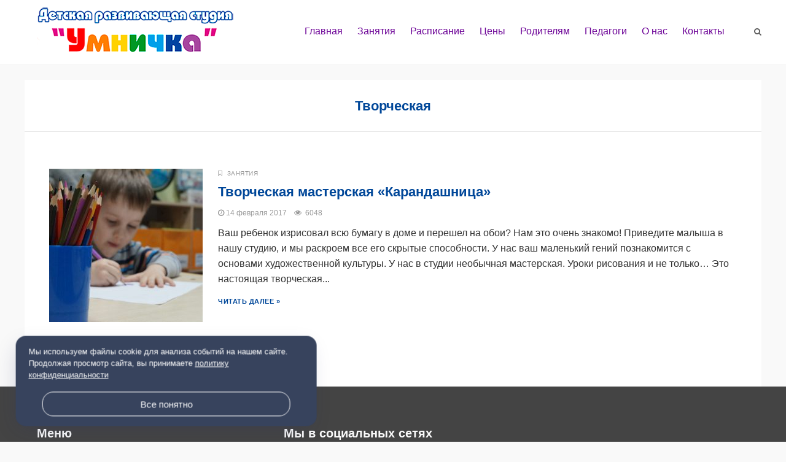

--- FILE ---
content_type: text/html; charset=UTF-8
request_url: https://umnichka-balakovo.ru/tag/tvorcheskaya/
body_size: 9010
content:
<!DOCTYPE html>
<!--[if IE 7]>
<html class="ie ie7" lang="ru-RU">
<![endif]-->
<!--[if IE 8]>
<html class="ie ie8" lang="ru-RU">
<![endif]-->
<!--[if !(IE 7) & !(IE 8)]><!-->
<html lang="ru-RU">
<!--<![endif]-->
<head>
<meta charset="UTF-8">
<meta name="viewport" content="width=device-width, initial-scale=1.0">
<title>Творческая - Детская развивающая студия &quot;Умничка&quot; г. Балаково | Развивающие занятия и дошкольное образование</title>
 <link href="https://umnichka-balakovo.ru/wp-content/uploads/2017/02/favicon-2.png" rel="icon" type="image/x-icon">
<meta name='robots' content='index, follow, max-image-preview:large, max-snippet:-1, max-video-preview:-1' />
	<style>img:is([sizes="auto" i], [sizes^="auto," i]) { contain-intrinsic-size: 3000px 1500px }</style>
	
	<!-- This site is optimized with the Yoast SEO plugin v25.6 - https://yoast.com/wordpress/plugins/seo/ -->
	<link rel="canonical" href="https://umnichka-balakovo.ru/tag/tvorcheskaya/" />
	<meta property="og:locale" content="ru_RU" />
	<meta property="og:type" content="article" />
	<meta property="og:title" content="Творческая - Детская развивающая студия &quot;Умничка&quot; г. Балаково | Развивающие занятия и дошкольное образование" />
	<meta property="og:url" content="https://umnichka-balakovo.ru/tag/tvorcheskaya/" />
	<meta property="og:site_name" content="Детская развивающая студия &quot;Умничка&quot; г. Балаково | Развивающие занятия и дошкольное образование" />
	<meta name="twitter:card" content="summary_large_image" />
	<script type="application/ld+json" class="yoast-schema-graph">{"@context":"https://schema.org","@graph":[{"@type":"CollectionPage","@id":"https://umnichka-balakovo.ru/tag/tvorcheskaya/","url":"https://umnichka-balakovo.ru/tag/tvorcheskaya/","name":"Творческая - Детская развивающая студия &quot;Умничка&quot; г. Балаково | Развивающие занятия и дошкольное образование","isPartOf":{"@id":"https://umnichka-balakovo.ru/#website"},"primaryImageOfPage":{"@id":"https://umnichka-balakovo.ru/tag/tvorcheskaya/#primaryimage"},"image":{"@id":"https://umnichka-balakovo.ru/tag/tvorcheskaya/#primaryimage"},"thumbnailUrl":"https://umnichka-balakovo.ru/wp-content/uploads/2017/02/Pochemuchki-21.jpg","breadcrumb":{"@id":"https://umnichka-balakovo.ru/tag/tvorcheskaya/#breadcrumb"},"inLanguage":"ru-RU"},{"@type":"ImageObject","inLanguage":"ru-RU","@id":"https://umnichka-balakovo.ru/tag/tvorcheskaya/#primaryimage","url":"https://umnichka-balakovo.ru/wp-content/uploads/2017/02/Pochemuchki-21.jpg","contentUrl":"https://umnichka-balakovo.ru/wp-content/uploads/2017/02/Pochemuchki-21.jpg","width":5456,"height":3632},{"@type":"BreadcrumbList","@id":"https://umnichka-balakovo.ru/tag/tvorcheskaya/#breadcrumb","itemListElement":[{"@type":"ListItem","position":1,"name":"Главная страница","item":"https://umnichka-balakovo.ru/"},{"@type":"ListItem","position":2,"name":"Творческая"}]},{"@type":"WebSite","@id":"https://umnichka-balakovo.ru/#website","url":"https://umnichka-balakovo.ru/","name":"Детская развивающая студия &quot;Умничка&quot; г. Балаково | Развивающие занятия и дошкольное образование","description":"","potentialAction":[{"@type":"SearchAction","target":{"@type":"EntryPoint","urlTemplate":"https://umnichka-balakovo.ru/?s={search_term_string}"},"query-input":{"@type":"PropertyValueSpecification","valueRequired":true,"valueName":"search_term_string"}}],"inLanguage":"ru-RU"}]}</script>
	<!-- / Yoast SEO plugin. -->


<link rel="alternate" type="application/rss+xml" title="Детская развивающая студия &quot;Умничка&quot; г. Балаково | Развивающие занятия и дошкольное образование &raquo; Лента" href="https://umnichka-balakovo.ru/feed/" />
<link rel="alternate" type="application/rss+xml" title="Детская развивающая студия &quot;Умничка&quot; г. Балаково | Развивающие занятия и дошкольное образование &raquo; Лента комментариев" href="https://umnichka-balakovo.ru/comments/feed/" />
<link rel="alternate" type="application/rss+xml" title="Детская развивающая студия &quot;Умничка&quot; г. Балаково | Развивающие занятия и дошкольное образование &raquo; Лента метки Творческая" href="https://umnichka-balakovo.ru/tag/tvorcheskaya/feed/" />
<link rel='stylesheet' id='wp-block-library-css' href='https://umnichka-balakovo.ru/wp-includes/css/dist/block-library/style.min.css?ver=6.8.3' type='text/css' media='all' />
<style id='classic-theme-styles-inline-css' type='text/css'>
/*! This file is auto-generated */
.wp-block-button__link{color:#fff;background-color:#32373c;border-radius:9999px;box-shadow:none;text-decoration:none;padding:calc(.667em + 2px) calc(1.333em + 2px);font-size:1.125em}.wp-block-file__button{background:#32373c;color:#fff;text-decoration:none}
</style>
<style id='global-styles-inline-css' type='text/css'>
:root{--wp--preset--aspect-ratio--square: 1;--wp--preset--aspect-ratio--4-3: 4/3;--wp--preset--aspect-ratio--3-4: 3/4;--wp--preset--aspect-ratio--3-2: 3/2;--wp--preset--aspect-ratio--2-3: 2/3;--wp--preset--aspect-ratio--16-9: 16/9;--wp--preset--aspect-ratio--9-16: 9/16;--wp--preset--color--black: #000000;--wp--preset--color--cyan-bluish-gray: #abb8c3;--wp--preset--color--white: #ffffff;--wp--preset--color--pale-pink: #f78da7;--wp--preset--color--vivid-red: #cf2e2e;--wp--preset--color--luminous-vivid-orange: #ff6900;--wp--preset--color--luminous-vivid-amber: #fcb900;--wp--preset--color--light-green-cyan: #7bdcb5;--wp--preset--color--vivid-green-cyan: #00d084;--wp--preset--color--pale-cyan-blue: #8ed1fc;--wp--preset--color--vivid-cyan-blue: #0693e3;--wp--preset--color--vivid-purple: #9b51e0;--wp--preset--gradient--vivid-cyan-blue-to-vivid-purple: linear-gradient(135deg,rgba(6,147,227,1) 0%,rgb(155,81,224) 100%);--wp--preset--gradient--light-green-cyan-to-vivid-green-cyan: linear-gradient(135deg,rgb(122,220,180) 0%,rgb(0,208,130) 100%);--wp--preset--gradient--luminous-vivid-amber-to-luminous-vivid-orange: linear-gradient(135deg,rgba(252,185,0,1) 0%,rgba(255,105,0,1) 100%);--wp--preset--gradient--luminous-vivid-orange-to-vivid-red: linear-gradient(135deg,rgba(255,105,0,1) 0%,rgb(207,46,46) 100%);--wp--preset--gradient--very-light-gray-to-cyan-bluish-gray: linear-gradient(135deg,rgb(238,238,238) 0%,rgb(169,184,195) 100%);--wp--preset--gradient--cool-to-warm-spectrum: linear-gradient(135deg,rgb(74,234,220) 0%,rgb(151,120,209) 20%,rgb(207,42,186) 40%,rgb(238,44,130) 60%,rgb(251,105,98) 80%,rgb(254,248,76) 100%);--wp--preset--gradient--blush-light-purple: linear-gradient(135deg,rgb(255,206,236) 0%,rgb(152,150,240) 100%);--wp--preset--gradient--blush-bordeaux: linear-gradient(135deg,rgb(254,205,165) 0%,rgb(254,45,45) 50%,rgb(107,0,62) 100%);--wp--preset--gradient--luminous-dusk: linear-gradient(135deg,rgb(255,203,112) 0%,rgb(199,81,192) 50%,rgb(65,88,208) 100%);--wp--preset--gradient--pale-ocean: linear-gradient(135deg,rgb(255,245,203) 0%,rgb(182,227,212) 50%,rgb(51,167,181) 100%);--wp--preset--gradient--electric-grass: linear-gradient(135deg,rgb(202,248,128) 0%,rgb(113,206,126) 100%);--wp--preset--gradient--midnight: linear-gradient(135deg,rgb(2,3,129) 0%,rgb(40,116,252) 100%);--wp--preset--font-size--small: 13px;--wp--preset--font-size--medium: 20px;--wp--preset--font-size--large: 36px;--wp--preset--font-size--x-large: 42px;--wp--preset--spacing--20: 0.44rem;--wp--preset--spacing--30: 0.67rem;--wp--preset--spacing--40: 1rem;--wp--preset--spacing--50: 1.5rem;--wp--preset--spacing--60: 2.25rem;--wp--preset--spacing--70: 3.38rem;--wp--preset--spacing--80: 5.06rem;--wp--preset--shadow--natural: 6px 6px 9px rgba(0, 0, 0, 0.2);--wp--preset--shadow--deep: 12px 12px 50px rgba(0, 0, 0, 0.4);--wp--preset--shadow--sharp: 6px 6px 0px rgba(0, 0, 0, 0.2);--wp--preset--shadow--outlined: 6px 6px 0px -3px rgba(255, 255, 255, 1), 6px 6px rgba(0, 0, 0, 1);--wp--preset--shadow--crisp: 6px 6px 0px rgba(0, 0, 0, 1);}:where(.is-layout-flex){gap: 0.5em;}:where(.is-layout-grid){gap: 0.5em;}body .is-layout-flex{display: flex;}.is-layout-flex{flex-wrap: wrap;align-items: center;}.is-layout-flex > :is(*, div){margin: 0;}body .is-layout-grid{display: grid;}.is-layout-grid > :is(*, div){margin: 0;}:where(.wp-block-columns.is-layout-flex){gap: 2em;}:where(.wp-block-columns.is-layout-grid){gap: 2em;}:where(.wp-block-post-template.is-layout-flex){gap: 1.25em;}:where(.wp-block-post-template.is-layout-grid){gap: 1.25em;}.has-black-color{color: var(--wp--preset--color--black) !important;}.has-cyan-bluish-gray-color{color: var(--wp--preset--color--cyan-bluish-gray) !important;}.has-white-color{color: var(--wp--preset--color--white) !important;}.has-pale-pink-color{color: var(--wp--preset--color--pale-pink) !important;}.has-vivid-red-color{color: var(--wp--preset--color--vivid-red) !important;}.has-luminous-vivid-orange-color{color: var(--wp--preset--color--luminous-vivid-orange) !important;}.has-luminous-vivid-amber-color{color: var(--wp--preset--color--luminous-vivid-amber) !important;}.has-light-green-cyan-color{color: var(--wp--preset--color--light-green-cyan) !important;}.has-vivid-green-cyan-color{color: var(--wp--preset--color--vivid-green-cyan) !important;}.has-pale-cyan-blue-color{color: var(--wp--preset--color--pale-cyan-blue) !important;}.has-vivid-cyan-blue-color{color: var(--wp--preset--color--vivid-cyan-blue) !important;}.has-vivid-purple-color{color: var(--wp--preset--color--vivid-purple) !important;}.has-black-background-color{background-color: var(--wp--preset--color--black) !important;}.has-cyan-bluish-gray-background-color{background-color: var(--wp--preset--color--cyan-bluish-gray) !important;}.has-white-background-color{background-color: var(--wp--preset--color--white) !important;}.has-pale-pink-background-color{background-color: var(--wp--preset--color--pale-pink) !important;}.has-vivid-red-background-color{background-color: var(--wp--preset--color--vivid-red) !important;}.has-luminous-vivid-orange-background-color{background-color: var(--wp--preset--color--luminous-vivid-orange) !important;}.has-luminous-vivid-amber-background-color{background-color: var(--wp--preset--color--luminous-vivid-amber) !important;}.has-light-green-cyan-background-color{background-color: var(--wp--preset--color--light-green-cyan) !important;}.has-vivid-green-cyan-background-color{background-color: var(--wp--preset--color--vivid-green-cyan) !important;}.has-pale-cyan-blue-background-color{background-color: var(--wp--preset--color--pale-cyan-blue) !important;}.has-vivid-cyan-blue-background-color{background-color: var(--wp--preset--color--vivid-cyan-blue) !important;}.has-vivid-purple-background-color{background-color: var(--wp--preset--color--vivid-purple) !important;}.has-black-border-color{border-color: var(--wp--preset--color--black) !important;}.has-cyan-bluish-gray-border-color{border-color: var(--wp--preset--color--cyan-bluish-gray) !important;}.has-white-border-color{border-color: var(--wp--preset--color--white) !important;}.has-pale-pink-border-color{border-color: var(--wp--preset--color--pale-pink) !important;}.has-vivid-red-border-color{border-color: var(--wp--preset--color--vivid-red) !important;}.has-luminous-vivid-orange-border-color{border-color: var(--wp--preset--color--luminous-vivid-orange) !important;}.has-luminous-vivid-amber-border-color{border-color: var(--wp--preset--color--luminous-vivid-amber) !important;}.has-light-green-cyan-border-color{border-color: var(--wp--preset--color--light-green-cyan) !important;}.has-vivid-green-cyan-border-color{border-color: var(--wp--preset--color--vivid-green-cyan) !important;}.has-pale-cyan-blue-border-color{border-color: var(--wp--preset--color--pale-cyan-blue) !important;}.has-vivid-cyan-blue-border-color{border-color: var(--wp--preset--color--vivid-cyan-blue) !important;}.has-vivid-purple-border-color{border-color: var(--wp--preset--color--vivid-purple) !important;}.has-vivid-cyan-blue-to-vivid-purple-gradient-background{background: var(--wp--preset--gradient--vivid-cyan-blue-to-vivid-purple) !important;}.has-light-green-cyan-to-vivid-green-cyan-gradient-background{background: var(--wp--preset--gradient--light-green-cyan-to-vivid-green-cyan) !important;}.has-luminous-vivid-amber-to-luminous-vivid-orange-gradient-background{background: var(--wp--preset--gradient--luminous-vivid-amber-to-luminous-vivid-orange) !important;}.has-luminous-vivid-orange-to-vivid-red-gradient-background{background: var(--wp--preset--gradient--luminous-vivid-orange-to-vivid-red) !important;}.has-very-light-gray-to-cyan-bluish-gray-gradient-background{background: var(--wp--preset--gradient--very-light-gray-to-cyan-bluish-gray) !important;}.has-cool-to-warm-spectrum-gradient-background{background: var(--wp--preset--gradient--cool-to-warm-spectrum) !important;}.has-blush-light-purple-gradient-background{background: var(--wp--preset--gradient--blush-light-purple) !important;}.has-blush-bordeaux-gradient-background{background: var(--wp--preset--gradient--blush-bordeaux) !important;}.has-luminous-dusk-gradient-background{background: var(--wp--preset--gradient--luminous-dusk) !important;}.has-pale-ocean-gradient-background{background: var(--wp--preset--gradient--pale-ocean) !important;}.has-electric-grass-gradient-background{background: var(--wp--preset--gradient--electric-grass) !important;}.has-midnight-gradient-background{background: var(--wp--preset--gradient--midnight) !important;}.has-small-font-size{font-size: var(--wp--preset--font-size--small) !important;}.has-medium-font-size{font-size: var(--wp--preset--font-size--medium) !important;}.has-large-font-size{font-size: var(--wp--preset--font-size--large) !important;}.has-x-large-font-size{font-size: var(--wp--preset--font-size--x-large) !important;}
:where(.wp-block-post-template.is-layout-flex){gap: 1.25em;}:where(.wp-block-post-template.is-layout-grid){gap: 1.25em;}
:where(.wp-block-columns.is-layout-flex){gap: 2em;}:where(.wp-block-columns.is-layout-grid){gap: 2em;}
:root :where(.wp-block-pullquote){font-size: 1.5em;line-height: 1.6;}
</style>
<link rel='stylesheet' id='bwpt-sc-genericons-style-css' href='https://umnichka-balakovo.ru/wp-content/plugins/bwp-shortcodes/genericons/genericons.css?ver=6.8.3' type='text/css' media='all' />
<link rel='stylesheet' id='bwpt-sc-main-style-css' href='https://umnichka-balakovo.ru/wp-content/plugins/bwp-shortcodes/css/bwp-shortcodes-style.css?ver=6.8.3' type='text/css' media='all' />
<link rel='stylesheet' id='contact-form-7-css' href='https://umnichka-balakovo.ru/wp-content/plugins/contact-form-7/includes/css/styles.css?ver=6.1.1' type='text/css' media='all' />
<link rel='stylesheet' id='responsive-lightbox-swipebox-css' href='https://umnichka-balakovo.ru/wp-content/plugins/responsive-lightbox/assets/swipebox/swipebox.min.css?ver=1.5.2' type='text/css' media='all' />
<link rel='stylesheet' id='gpress-style-css' href='https://umnichka-balakovo.ru/wp-content/themes/meridian/style.css?ver=1740475493' type='text/css' media='all' />
<link rel='stylesheet' id='wp-pagenavi-css' href='https://umnichka-balakovo.ru/wp-content/plugins/wp-pagenavi/pagenavi-css.css?ver=2.70' type='text/css' media='all' />
<script type="text/javascript" src="https://umnichka-balakovo.ru/wp-content/plugins/enable-jquery-migrate-helper/js/jquery/jquery-1.12.4-wp.js?ver=1.12.4-wp" id="jquery-core-js"></script>
<script type="text/javascript" src="https://umnichka-balakovo.ru/wp-content/plugins/enable-jquery-migrate-helper/js/jquery-migrate/jquery-migrate-1.4.1-wp.js?ver=1.4.1-wp" id="jquery-migrate-js"></script>
<script type="text/javascript" src="https://umnichka-balakovo.ru/wp-content/plugins/responsive-lightbox/assets/swipebox/jquery.swipebox.min.js?ver=1.5.2" id="responsive-lightbox-swipebox-js"></script>
<script type="text/javascript" src="https://umnichka-balakovo.ru/wp-includes/js/underscore.min.js?ver=1.13.7" id="underscore-js"></script>
<script type="text/javascript" src="https://umnichka-balakovo.ru/wp-content/plugins/responsive-lightbox/assets/infinitescroll/infinite-scroll.pkgd.min.js?ver=4.0.1" id="responsive-lightbox-infinite-scroll-js"></script>
<script type="text/javascript" id="responsive-lightbox-js-before">
/* <![CDATA[ */
var rlArgs = {"script":"swipebox","selector":"lightbox","customEvents":"","activeGalleries":true,"animation":true,"hideCloseButtonOnMobile":false,"removeBarsOnMobile":false,"hideBars":true,"hideBarsDelay":5000,"videoMaxWidth":1080,"useSVG":true,"loopAtEnd":false,"woocommerce_gallery":false,"ajaxurl":"https:\/\/umnichka-balakovo.ru\/wp-admin\/admin-ajax.php","nonce":"21d39be81f","preview":false,"postId":166,"scriptExtension":false};
/* ]]> */
</script>
<script type="text/javascript" src="https://umnichka-balakovo.ru/wp-content/plugins/responsive-lightbox/js/front.js?ver=2.5.2" id="responsive-lightbox-js"></script>
<link rel="https://api.w.org/" href="https://umnichka-balakovo.ru/wp-json/" /><link rel="alternate" title="JSON" type="application/json" href="https://umnichka-balakovo.ru/wp-json/wp/v2/tags/15" />    <style>
        .cookies-box-rv__descr {
            font-family: inherit;
        }
		.cookies-box-rv__btn {
            font-family: inherit;
        }
    </style>
    <style>
 .logo h1.site-title a,  .logo span.site-title a{background-image: url('https://umnichka-balakovo.ru/wp-content/uploads/2017/03/logo.png'); background-repeat: no-repeat;  width: 290px; height:40px}  a, a.more-link, .side-blok a{color:#004799}a:hover, .entry-date a:hover, .side-blok a:hover, .post-col a:hover, .credits a:hover, a#cancel-comment-reply-link, .comments-box .navigation a:hover, h2.post-title a:hover, .tech-info a:hover,  #filters li a:hover,    .post-navigation a{color:#009ee3}	body{ color:#333} .header, .menunav ul li ul, .menunav ul li ul li ul, .menunav ul li ul:before, .menunav ul li ul, .menunav ul li ul li ul  { background-color:#fff}  .menunav ul li a {  color:#6b0096}  .logo h1 a,  .logo span a{color:#333}    .blog-col {float: left;   border-right: 1px solid #eaeaea  }    .feat-label {  left:-81px;}@media only screen and (max-width:1024px){  .blog-col,   .right-col { width: 100%;   border:0; margin-bottom: 40px }}#mob a, .menunav li a,  .sf-sub-indicator:after  ul.sub-menu .sf-sub-indicator:after, .toggle-search {   color:#6b0096} .menunav ul li a:hover {color:#731c96}      .post-item-5:hover  .date {background: #009ee3} h1, h2, h3, h4, h5, h6, h2.post-title a, h3#reply-title, .comment-title, .related-title {  color:#004799}  .tech-info, .tech-info a, .entry-date, .entry-date a, .archive-desc,  .tech-info-bottom,  .tech-info-bottom a {color:#999} .footer,  .credits  { background:#444} .footer, .footer a, .credits p, .credits a{ color:#f9f9f9} .side-title {color:#444}a.btn, input[type="submit"].btn, a.order-call, .wpcf7 input[type="submit"], .search-container .searchSubmit,  a.big-btn, .comment-form input[type="submit"],  .searchSubmit, ul#filters a.selected, ul#filters li a:hover,.widget_search #searchsubmit, .side-blok  #searchsubmit,a.more-blog-posts {background: #e3000f; color:#ffffff} .btn:hover, a.order-call:hover, input[type="submit"].btn:hover,  a.big-btn:hover,.wpcf7 input[type="submit"]:hover,  .vk:hover, .fb:hover, .tw:hover, .ig:hover, .od:hover, .gp:hover, .yt:hover, .in:hover, .comment-form input[type="submit"]:hover,  .widget_search #searchsubmit:hover,  .side-blok #searchsubmit:hover,   .current-offer a.btn:hover, .offer-item:hover  a.btn:hover, .offer-item-last:hover  a.btn:hover,   a.more-blog-posts:hover, .searchSubmit:hover {background:  #e26c74} .wp-pagenavi span.current, .wp-pagenavi a:hover { background:#e3000f}  @media only screen and (max-width:1000px){ .wp-pagenavi a.nextpostslink,  .wp-pagenavi a.previouspostslink{font-weight:bold; color:#fff; background:#e3000f} } .foot-title {color:#f9f9f9; border-bottom: 3px dashed #666}   .credits  { border-top: 3px dashed #666 } .footer a:hover, .credits a:hover {color:#ed3667}  .gp-home-container h2:after, .flexslider h2:after {  background: #e3000f} .gp-step {border-bottom: 4px solid #009ee3}.gp-step:hover, .current-step   {border-bottom: 4px solid #e3000f}.gp-step:hover .step-number-left, .gp-step:hover .step-number-right, .current-step .step-number-left {background: #e3000f} .ledder { border-right: 4px solid #009ee3  } .step-number-left, .step-number-right {  background: #009ee3 } .owl-dot span { border:3px solid #e3000f } .owl-dot.active span,   .owl-dot:hover  span{background:#e3000f}.color-1 {color:#009ee3} .color-2 {color:#009ee3} .color-3 {color:#009ee3}  .gp-pic,   .gp-test-pic {background:url('https://umnichka-balakovo.ru/wp-content/uploads/2017/02/fon.jpg') center center no-repeat; background-size:cover; position: relative}.offer-item .fa,.offer-item-last .fa{color:#009ee3}
  </style>
 		<style type="text/css" id="wp-custom-css">
			/*Contact Form 7 - Скрываем виджет reCapcha 3*/
 
.grecaptcha-logo {
    display: none !important;
}
 
.grecaptcha-badge {
    display: none !important;
}		</style>
		<!-- RedHelper -->
<script id="rhlpscrtg" type="text/javascript" charset="utf-8" async="async" 
	src="https://web.redhelper.ru/service/main.js?c=umnichka">
</script> 
<!--/Redhelper -->
</head>
 <body class="archive tag tag-tvorcheskaya tag-15 wp-theme-meridian">
 <!-- Yandex.Metrika counter -->
<script type="text/javascript" >
   (function(m,e,t,r,i,k,a){m[i]=m[i]||function(){(m[i].a=m[i].a||[]).push(arguments)};
   m[i].l=1*new Date();k=e.createElement(t),a=e.getElementsByTagName(t)[0],k.async=1,k.src=r,a.parentNode.insertBefore(k,a)})
   (window, document, "script", "https://mc.yandex.ru/metrika/tag.js", "ym");

   ym(42677029, "init", {
        clickmap:true,
        trackLinks:true,
        accurateTrackBounce:true,
        webvisor:true
   });
</script>
<noscript><div><img src="https://mc.yandex.ru/watch/42677029" style="position:absolute; left:-9999px;" alt="" /></div></noscript>
<!-- /Yandex.Metrika counter --><div class="header">
<div class="search-block">
<div class="search-container">
<!--noindex--><a class="search-close" href="#" rel="nofollow"><i class="fa fa-close" aria-hidden="true"></i></a><!--/noindex-->
<form method="get" class="searchform" action="https://umnichka-balakovo.ru/">
<input type="text" class="s" name="s" onblur="if(this.value=='')this.value='Поиск по сайту';" onfocus="if(this.value=='Поиск по сайту')this.value='';" value="Поиск по сайту"><input type="submit" class="searchSubmit" value="ПОИСК" />
</form>
</div> <!-- end // search-block -->
</div><!-- end // search-container -->

<div class="header-inner">
	   <div class="logo imglogo">
<span class="site-title"><a href="/"  style="width: 360px; height: 92px">Детская развивающая студия &quot;Умничка&quot; г. Балаково | Развивающие занятия и дошкольное образование</a></span>
</div><!-- end logo imglogo --><div id="mob">
<!--noindex--><a href="#mobilemenu"><i class="fa fa-bars" aria-hidden="true"></i></a><!--/noindex-->
</div><!-- end // mob -->
<div class="toggle-search active"><i class="fa fa-search" aria-hidden="true"></i></div>
<div id="menu" class="menunav">
 <ul id="menu-osnovnoe-menyu" class="top-menu"><li id="menu-item-30" class="menu-item menu-item-type-custom menu-item-object-custom menu-item-30"><a href="/">Главная</a></li>
<li id="menu-item-58" class="menu-item menu-item-type-taxonomy menu-item-object-category menu-item-58"><a href="https://umnichka-balakovo.ru/zanyatiya/">Занятия</a></li>
<li id="menu-item-28" class="menu-item menu-item-type-post_type menu-item-object-page menu-item-28"><a href="https://umnichka-balakovo.ru/raspisanie/">Расписание</a></li>
<li id="menu-item-29" class="menu-item menu-item-type-post_type menu-item-object-page menu-item-29"><a href="https://umnichka-balakovo.ru/tseny/">Цены</a></li>
<li id="menu-item-40" class="menu-item menu-item-type-taxonomy menu-item-object-category menu-item-40"><a href="https://umnichka-balakovo.ru/roditelyam/">Родителям</a></li>
<li id="menu-item-184" class="menu-item menu-item-type-taxonomy menu-item-object-category menu-item-184"><a href="https://umnichka-balakovo.ru/pedagogi/">Педагоги</a></li>
<li id="menu-item-37" class="menu-item menu-item-type-post_type menu-item-object-page menu-item-37"><a href="https://umnichka-balakovo.ru/o-nas/">О нас</a></li>
<li id="menu-item-26" class="menu-item menu-item-type-post_type menu-item-object-page menu-item-26"><a href="https://umnichka-balakovo.ru/kontakty/">Контакты</a></li>
</ul></div><!-- end // menunav -->
<div class="clear"></div>
</div> <!-- end // header inner-->
</div> <!-- end // header --> 
<div class="blog-container gp-clearfix">
     <div class="archive-head">
<h1 class="arch-title">Творческая</h1><p class="archive-desc"></p>	
 </div>
  <div class="blog-container-inner">	
	 	
 <div id="post-166" class="post-166 post type-post status-publish format-standard has-post-thumbnail hentry category-zanyatiya tag-masterskaya tag-risovanie tag-tvorcheskaya">
    
  <div class="img-wrap">
	<a href="https://umnichka-balakovo.ru/tvorcheskaya-masterskaya-karandashnitsa/">
        <img class="post-thumb" src="https://umnichka-balakovo.ru/wp-content/uploads/2017/02/Pochemuchki-21-250x250.jpg" alt="Творческая мастерская «Карандашница»">
         </a>
 </div>
  
 
<div class="tech-info"><i class="fa fa-bookmark-o" aria-hidden="true"></i>&nbsp;  <a href="https://umnichka-balakovo.ru/zanyatiya/" rel="category tag">Занятия</a></div>
<h2 class="post-title"><a href="https://umnichka-balakovo.ru/tvorcheskaya-masterskaya-karandashnitsa/">Творческая мастерская «Карандашница»</a></h2>

  <span class="entry-date"> 
<i class="fa fa-clock-o" aria-hidden="true"></i> 14 февраля 2017&nbsp; &nbsp;   
<i class="fa fa-eye" aria-hidden="true"></i>&nbsp;    6048 &nbsp; &nbsp;  
</span><!-- end // entry-date  -->

<p class="entry-text">Ваш ребенок изрисовал всю бумагу в доме и перешел на обои? Нам это очень знакомо! Приведите малыша в нашу студию, и мы раскроем все его скрытые способности.
У нас ваш маленький гений познакомится с основами художественной культуры.
У нас в студии необычная мастерская.
Уроки рисования и не только… Это настоящая творческая...</p>
<a class="more-link" href="https://umnichka-balakovo.ru/tvorcheskaya-masterskaya-karandashnitsa/">Читать далее &raquo;</a>
   </div><!-- end // post  -->


 </div> <!-- end // blog-container-inner  -->
 </div><!-- end // blog-container gp-clearfix -->
	<div class="clear"></div>
 <div class="footer">
 <div class="footer-inner">
 <div class="foot-blok-1">
<div id="nav_menu-2" class="foot-wid widget_nav_menu"> <span class="foot-title">Меню</span> <div class="menu-osnovnoe-menyu-container"><ul id="menu-osnovnoe-menyu-1" class="menu"><li class="menu-item menu-item-type-custom menu-item-object-custom menu-item-30"><a href="/">Главная</a></li>
<li class="menu-item menu-item-type-taxonomy menu-item-object-category menu-item-58"><a href="https://umnichka-balakovo.ru/zanyatiya/">Занятия</a></li>
<li class="menu-item menu-item-type-post_type menu-item-object-page menu-item-28"><a href="https://umnichka-balakovo.ru/raspisanie/">Расписание</a></li>
<li class="menu-item menu-item-type-post_type menu-item-object-page menu-item-29"><a href="https://umnichka-balakovo.ru/tseny/">Цены</a></li>
<li class="menu-item menu-item-type-taxonomy menu-item-object-category menu-item-40"><a href="https://umnichka-balakovo.ru/roditelyam/">Родителям</a></li>
<li class="menu-item menu-item-type-taxonomy menu-item-object-category menu-item-184"><a href="https://umnichka-balakovo.ru/pedagogi/">Педагоги</a></li>
<li class="menu-item menu-item-type-post_type menu-item-object-page menu-item-37"><a href="https://umnichka-balakovo.ru/o-nas/">О нас</a></li>
<li class="menu-item menu-item-type-post_type menu-item-object-page menu-item-26"><a href="https://umnichka-balakovo.ru/kontakty/">Контакты</a></li>
</ul></div></div> </div><!-- end // foot-blok-1-->
<div class="foot-blok-2">
<div id="text-2" class="foot-wid widget_text">  <span class="foot-title">Мы в социальных сетях</span> 			<div class="textwidget"><script type="text/javascript" src="//vk.com/js/api/openapi.js?139"></script>
<!-- VK Widget -->
<div id="vk_groups"></div>
<script type="text/javascript">
VK.Widgets.Group("vk_groups", {mode: 3, width: "auto"}, 140978704);
</script></div>
		</div> </div><!-- end // foot-blok-2 -->
<div class="foot-blok-3">
 </div><!-- end // foot-blok-3 -->
 </div>
<div class="clear"></div>
 <div id="backtop"><i class="fa fa-chevron-up" aria-hidden="true"></i></div> 
</div> <!-- end // footer -->
<div class="credits">
<p>&copy; 2026 Детская развивающая студия &quot;Умничка&quot; г. Балаково | Развивающие занятия и дошкольное образование&nbsp;&middot;&nbsp;Разработка сайта и дизайн: <a href="https://revtail.ru/?utm_source=site_partner&utm_medium=link&utm_campaign=umnichka-balakovo.ru" target="_blank">revtail.ru</a>
<br>
Все ЦЕНЫ, указанные на сайте приведены как справочная информация и не являются публичной офертой, определяемой положениями статьи 437 Гражданского кодекса Российской Федерации и могут быть изменены в любое время без предупреждения.</p>
</div><!-- end // credits -->
<script type="speculationrules">
{"prefetch":[{"source":"document","where":{"and":[{"href_matches":"\/*"},{"not":{"href_matches":["\/wp-*.php","\/wp-admin\/*","\/wp-content\/uploads\/*","\/wp-content\/*","\/wp-content\/plugins\/*","\/wp-content\/themes\/meridian\/*","\/*\\?(.+)"]}},{"not":{"selector_matches":"a[rel~=\"nofollow\"]"}},{"not":{"selector_matches":".no-prefetch, .no-prefetch a"}}]},"eagerness":"conservative"}]}
</script>

<script type= "text/javascript">function gotoal(link){window.open(link.replace("_","http://"));}</script>
<script type="text/javascript" src="https://umnichka-balakovo.ru/wp-content/plugins/enable-jquery-migrate-helper/js/jquery-ui/core.min.js?ver=1.11.4-wp" id="jquery-ui-core-js"></script>
<script type="text/javascript" src="https://umnichka-balakovo.ru/wp-content/plugins/enable-jquery-migrate-helper/js/jquery-ui/widget.min.js?ver=1.11.4-wp" id="jquery-ui-widget-js"></script>
<script type="text/javascript" src="https://umnichka-balakovo.ru/wp-content/plugins/enable-jquery-migrate-helper/js/jquery-ui/accordion.min.js?ver=1.11.4-wp" id="jquery-ui-accordion-js"></script>
<script type="text/javascript" src="https://umnichka-balakovo.ru/wp-content/plugins/enable-jquery-migrate-helper/js/jquery-ui/tabs.min.js?ver=1.11.4-wp" id="jquery-ui-tabs-js"></script>
<script type="text/javascript" src="https://umnichka-balakovo.ru/wp-content/plugins/bwp-shortcodes/js/bwp-shortcodes-js.js" id="bwpt-shortcodes-js-js"></script>
<script type="text/javascript" src="https://umnichka-balakovo.ru/wp-includes/js/dist/hooks.min.js?ver=4d63a3d491d11ffd8ac6" id="wp-hooks-js"></script>
<script type="text/javascript" src="https://umnichka-balakovo.ru/wp-includes/js/dist/i18n.min.js?ver=5e580eb46a90c2b997e6" id="wp-i18n-js"></script>
<script type="text/javascript" id="wp-i18n-js-after">
/* <![CDATA[ */
wp.i18n.setLocaleData( { 'text direction\u0004ltr': [ 'ltr' ] } );
/* ]]> */
</script>
<script type="text/javascript" src="https://umnichka-balakovo.ru/wp-content/plugins/contact-form-7/includes/swv/js/index.js?ver=6.1.1" id="swv-js"></script>
<script type="text/javascript" id="contact-form-7-js-translations">
/* <![CDATA[ */
( function( domain, translations ) {
	var localeData = translations.locale_data[ domain ] || translations.locale_data.messages;
	localeData[""].domain = domain;
	wp.i18n.setLocaleData( localeData, domain );
} )( "contact-form-7", {"translation-revision-date":"2025-08-05 08:59:32+0000","generator":"GlotPress\/4.0.1","domain":"messages","locale_data":{"messages":{"":{"domain":"messages","plural-forms":"nplurals=3; plural=(n % 10 == 1 && n % 100 != 11) ? 0 : ((n % 10 >= 2 && n % 10 <= 4 && (n % 100 < 12 || n % 100 > 14)) ? 1 : 2);","lang":"ru"},"This contact form is placed in the wrong place.":["\u042d\u0442\u0430 \u043a\u043e\u043d\u0442\u0430\u043a\u0442\u043d\u0430\u044f \u0444\u043e\u0440\u043c\u0430 \u0440\u0430\u0437\u043c\u0435\u0449\u0435\u043d\u0430 \u0432 \u043d\u0435\u043f\u0440\u0430\u0432\u0438\u043b\u044c\u043d\u043e\u043c \u043c\u0435\u0441\u0442\u0435."],"Error:":["\u041e\u0448\u0438\u0431\u043a\u0430:"]}},"comment":{"reference":"includes\/js\/index.js"}} );
/* ]]> */
</script>
<script type="text/javascript" id="contact-form-7-js-before">
/* <![CDATA[ */
var wpcf7 = {
    "api": {
        "root": "https:\/\/umnichka-balakovo.ru\/wp-json\/",
        "namespace": "contact-form-7\/v1"
    }
};
/* ]]> */
</script>
<script type="text/javascript" src="https://umnichka-balakovo.ru/wp-content/plugins/contact-form-7/includes/js/index.js?ver=6.1.1" id="contact-form-7-js"></script>
<script type="text/javascript" src="https://umnichka-balakovo.ru/wp-content/themes/meridian/scripts/custom.js?ver=1.0" id="custom-js"></script>
<script type="text/javascript" src="https://www.google.com/recaptcha/api.js?render=6LcGNZkUAAAAAJO3Cl-_6cThBjLXR9dsGpBqdGGR&amp;ver=3.0" id="google-recaptcha-js"></script>
<script type="text/javascript" src="https://umnichka-balakovo.ru/wp-includes/js/dist/vendor/wp-polyfill.min.js?ver=3.15.0" id="wp-polyfill-js"></script>
<script type="text/javascript" id="wpcf7-recaptcha-js-before">
/* <![CDATA[ */
var wpcf7_recaptcha = {
    "sitekey": "6LcGNZkUAAAAAJO3Cl-_6cThBjLXR9dsGpBqdGGR",
    "actions": {
        "homepage": "homepage",
        "contactform": "contactform"
    }
};
/* ]]> */
</script>
<script type="text/javascript" src="https://umnichka-balakovo.ru/wp-content/plugins/contact-form-7/modules/recaptcha/index.js?ver=6.1.1" id="wpcf7-recaptcha-js"></script>
<div id="mobilemenu" class="mobilemenu">
<ul id="menu-osnovnoe-menyu-2" class="top-menu"><li class="menu-item menu-item-type-custom menu-item-object-custom menu-item-30"><a href="/">Главная</a></li>
<li class="menu-item menu-item-type-taxonomy menu-item-object-category menu-item-58"><a href="https://umnichka-balakovo.ru/zanyatiya/">Занятия</a></li>
<li class="menu-item menu-item-type-post_type menu-item-object-page menu-item-28"><a href="https://umnichka-balakovo.ru/raspisanie/">Расписание</a></li>
<li class="menu-item menu-item-type-post_type menu-item-object-page menu-item-29"><a href="https://umnichka-balakovo.ru/tseny/">Цены</a></li>
<li class="menu-item menu-item-type-taxonomy menu-item-object-category menu-item-40"><a href="https://umnichka-balakovo.ru/roditelyam/">Родителям</a></li>
<li class="menu-item menu-item-type-taxonomy menu-item-object-category menu-item-184"><a href="https://umnichka-balakovo.ru/pedagogi/">Педагоги</a></li>
<li class="menu-item menu-item-type-post_type menu-item-object-page menu-item-37"><a href="https://umnichka-balakovo.ru/o-nas/">О нас</a></li>
<li class="menu-item menu-item-type-post_type menu-item-object-page menu-item-26"><a href="https://umnichka-balakovo.ru/kontakty/">Контакты</a></li>
</ul></div><!-- end // mobilemenu -->
 	
<div id="cookiesbox" class="cookies-box">
	<div class="cookies-box__icon cookie-icon">
	</div>
	<div class="cookies-box__descr"><p>Мы используем файлы cookie для анализа событий на нашем сайте. Продолжая просмотр сайта, вы принимаете <a href="/privacy-policy/">политику конфиденциальности</a></p>
</div>
	<button id="cookiesok" class="cookies-box__btn">Все понятно</button>
</div><script defer id="theme-cookies-js" src="https://umnichka-balakovo.ru/wp-content/themes/meridian/cookies/cookies.js"></script></body>
</html>

--- FILE ---
content_type: text/html; charset=utf-8
request_url: https://www.google.com/recaptcha/api2/anchor?ar=1&k=6LcGNZkUAAAAAJO3Cl-_6cThBjLXR9dsGpBqdGGR&co=aHR0cHM6Ly91bW5pY2hrYS1iYWxha292by5ydTo0NDM.&hl=en&v=N67nZn4AqZkNcbeMu4prBgzg&size=invisible&anchor-ms=20000&execute-ms=30000&cb=c0fbrkjdznd9
body_size: 48388
content:
<!DOCTYPE HTML><html dir="ltr" lang="en"><head><meta http-equiv="Content-Type" content="text/html; charset=UTF-8">
<meta http-equiv="X-UA-Compatible" content="IE=edge">
<title>reCAPTCHA</title>
<style type="text/css">
/* cyrillic-ext */
@font-face {
  font-family: 'Roboto';
  font-style: normal;
  font-weight: 400;
  font-stretch: 100%;
  src: url(//fonts.gstatic.com/s/roboto/v48/KFO7CnqEu92Fr1ME7kSn66aGLdTylUAMa3GUBHMdazTgWw.woff2) format('woff2');
  unicode-range: U+0460-052F, U+1C80-1C8A, U+20B4, U+2DE0-2DFF, U+A640-A69F, U+FE2E-FE2F;
}
/* cyrillic */
@font-face {
  font-family: 'Roboto';
  font-style: normal;
  font-weight: 400;
  font-stretch: 100%;
  src: url(//fonts.gstatic.com/s/roboto/v48/KFO7CnqEu92Fr1ME7kSn66aGLdTylUAMa3iUBHMdazTgWw.woff2) format('woff2');
  unicode-range: U+0301, U+0400-045F, U+0490-0491, U+04B0-04B1, U+2116;
}
/* greek-ext */
@font-face {
  font-family: 'Roboto';
  font-style: normal;
  font-weight: 400;
  font-stretch: 100%;
  src: url(//fonts.gstatic.com/s/roboto/v48/KFO7CnqEu92Fr1ME7kSn66aGLdTylUAMa3CUBHMdazTgWw.woff2) format('woff2');
  unicode-range: U+1F00-1FFF;
}
/* greek */
@font-face {
  font-family: 'Roboto';
  font-style: normal;
  font-weight: 400;
  font-stretch: 100%;
  src: url(//fonts.gstatic.com/s/roboto/v48/KFO7CnqEu92Fr1ME7kSn66aGLdTylUAMa3-UBHMdazTgWw.woff2) format('woff2');
  unicode-range: U+0370-0377, U+037A-037F, U+0384-038A, U+038C, U+038E-03A1, U+03A3-03FF;
}
/* math */
@font-face {
  font-family: 'Roboto';
  font-style: normal;
  font-weight: 400;
  font-stretch: 100%;
  src: url(//fonts.gstatic.com/s/roboto/v48/KFO7CnqEu92Fr1ME7kSn66aGLdTylUAMawCUBHMdazTgWw.woff2) format('woff2');
  unicode-range: U+0302-0303, U+0305, U+0307-0308, U+0310, U+0312, U+0315, U+031A, U+0326-0327, U+032C, U+032F-0330, U+0332-0333, U+0338, U+033A, U+0346, U+034D, U+0391-03A1, U+03A3-03A9, U+03B1-03C9, U+03D1, U+03D5-03D6, U+03F0-03F1, U+03F4-03F5, U+2016-2017, U+2034-2038, U+203C, U+2040, U+2043, U+2047, U+2050, U+2057, U+205F, U+2070-2071, U+2074-208E, U+2090-209C, U+20D0-20DC, U+20E1, U+20E5-20EF, U+2100-2112, U+2114-2115, U+2117-2121, U+2123-214F, U+2190, U+2192, U+2194-21AE, U+21B0-21E5, U+21F1-21F2, U+21F4-2211, U+2213-2214, U+2216-22FF, U+2308-230B, U+2310, U+2319, U+231C-2321, U+2336-237A, U+237C, U+2395, U+239B-23B7, U+23D0, U+23DC-23E1, U+2474-2475, U+25AF, U+25B3, U+25B7, U+25BD, U+25C1, U+25CA, U+25CC, U+25FB, U+266D-266F, U+27C0-27FF, U+2900-2AFF, U+2B0E-2B11, U+2B30-2B4C, U+2BFE, U+3030, U+FF5B, U+FF5D, U+1D400-1D7FF, U+1EE00-1EEFF;
}
/* symbols */
@font-face {
  font-family: 'Roboto';
  font-style: normal;
  font-weight: 400;
  font-stretch: 100%;
  src: url(//fonts.gstatic.com/s/roboto/v48/KFO7CnqEu92Fr1ME7kSn66aGLdTylUAMaxKUBHMdazTgWw.woff2) format('woff2');
  unicode-range: U+0001-000C, U+000E-001F, U+007F-009F, U+20DD-20E0, U+20E2-20E4, U+2150-218F, U+2190, U+2192, U+2194-2199, U+21AF, U+21E6-21F0, U+21F3, U+2218-2219, U+2299, U+22C4-22C6, U+2300-243F, U+2440-244A, U+2460-24FF, U+25A0-27BF, U+2800-28FF, U+2921-2922, U+2981, U+29BF, U+29EB, U+2B00-2BFF, U+4DC0-4DFF, U+FFF9-FFFB, U+10140-1018E, U+10190-1019C, U+101A0, U+101D0-101FD, U+102E0-102FB, U+10E60-10E7E, U+1D2C0-1D2D3, U+1D2E0-1D37F, U+1F000-1F0FF, U+1F100-1F1AD, U+1F1E6-1F1FF, U+1F30D-1F30F, U+1F315, U+1F31C, U+1F31E, U+1F320-1F32C, U+1F336, U+1F378, U+1F37D, U+1F382, U+1F393-1F39F, U+1F3A7-1F3A8, U+1F3AC-1F3AF, U+1F3C2, U+1F3C4-1F3C6, U+1F3CA-1F3CE, U+1F3D4-1F3E0, U+1F3ED, U+1F3F1-1F3F3, U+1F3F5-1F3F7, U+1F408, U+1F415, U+1F41F, U+1F426, U+1F43F, U+1F441-1F442, U+1F444, U+1F446-1F449, U+1F44C-1F44E, U+1F453, U+1F46A, U+1F47D, U+1F4A3, U+1F4B0, U+1F4B3, U+1F4B9, U+1F4BB, U+1F4BF, U+1F4C8-1F4CB, U+1F4D6, U+1F4DA, U+1F4DF, U+1F4E3-1F4E6, U+1F4EA-1F4ED, U+1F4F7, U+1F4F9-1F4FB, U+1F4FD-1F4FE, U+1F503, U+1F507-1F50B, U+1F50D, U+1F512-1F513, U+1F53E-1F54A, U+1F54F-1F5FA, U+1F610, U+1F650-1F67F, U+1F687, U+1F68D, U+1F691, U+1F694, U+1F698, U+1F6AD, U+1F6B2, U+1F6B9-1F6BA, U+1F6BC, U+1F6C6-1F6CF, U+1F6D3-1F6D7, U+1F6E0-1F6EA, U+1F6F0-1F6F3, U+1F6F7-1F6FC, U+1F700-1F7FF, U+1F800-1F80B, U+1F810-1F847, U+1F850-1F859, U+1F860-1F887, U+1F890-1F8AD, U+1F8B0-1F8BB, U+1F8C0-1F8C1, U+1F900-1F90B, U+1F93B, U+1F946, U+1F984, U+1F996, U+1F9E9, U+1FA00-1FA6F, U+1FA70-1FA7C, U+1FA80-1FA89, U+1FA8F-1FAC6, U+1FACE-1FADC, U+1FADF-1FAE9, U+1FAF0-1FAF8, U+1FB00-1FBFF;
}
/* vietnamese */
@font-face {
  font-family: 'Roboto';
  font-style: normal;
  font-weight: 400;
  font-stretch: 100%;
  src: url(//fonts.gstatic.com/s/roboto/v48/KFO7CnqEu92Fr1ME7kSn66aGLdTylUAMa3OUBHMdazTgWw.woff2) format('woff2');
  unicode-range: U+0102-0103, U+0110-0111, U+0128-0129, U+0168-0169, U+01A0-01A1, U+01AF-01B0, U+0300-0301, U+0303-0304, U+0308-0309, U+0323, U+0329, U+1EA0-1EF9, U+20AB;
}
/* latin-ext */
@font-face {
  font-family: 'Roboto';
  font-style: normal;
  font-weight: 400;
  font-stretch: 100%;
  src: url(//fonts.gstatic.com/s/roboto/v48/KFO7CnqEu92Fr1ME7kSn66aGLdTylUAMa3KUBHMdazTgWw.woff2) format('woff2');
  unicode-range: U+0100-02BA, U+02BD-02C5, U+02C7-02CC, U+02CE-02D7, U+02DD-02FF, U+0304, U+0308, U+0329, U+1D00-1DBF, U+1E00-1E9F, U+1EF2-1EFF, U+2020, U+20A0-20AB, U+20AD-20C0, U+2113, U+2C60-2C7F, U+A720-A7FF;
}
/* latin */
@font-face {
  font-family: 'Roboto';
  font-style: normal;
  font-weight: 400;
  font-stretch: 100%;
  src: url(//fonts.gstatic.com/s/roboto/v48/KFO7CnqEu92Fr1ME7kSn66aGLdTylUAMa3yUBHMdazQ.woff2) format('woff2');
  unicode-range: U+0000-00FF, U+0131, U+0152-0153, U+02BB-02BC, U+02C6, U+02DA, U+02DC, U+0304, U+0308, U+0329, U+2000-206F, U+20AC, U+2122, U+2191, U+2193, U+2212, U+2215, U+FEFF, U+FFFD;
}
/* cyrillic-ext */
@font-face {
  font-family: 'Roboto';
  font-style: normal;
  font-weight: 500;
  font-stretch: 100%;
  src: url(//fonts.gstatic.com/s/roboto/v48/KFO7CnqEu92Fr1ME7kSn66aGLdTylUAMa3GUBHMdazTgWw.woff2) format('woff2');
  unicode-range: U+0460-052F, U+1C80-1C8A, U+20B4, U+2DE0-2DFF, U+A640-A69F, U+FE2E-FE2F;
}
/* cyrillic */
@font-face {
  font-family: 'Roboto';
  font-style: normal;
  font-weight: 500;
  font-stretch: 100%;
  src: url(//fonts.gstatic.com/s/roboto/v48/KFO7CnqEu92Fr1ME7kSn66aGLdTylUAMa3iUBHMdazTgWw.woff2) format('woff2');
  unicode-range: U+0301, U+0400-045F, U+0490-0491, U+04B0-04B1, U+2116;
}
/* greek-ext */
@font-face {
  font-family: 'Roboto';
  font-style: normal;
  font-weight: 500;
  font-stretch: 100%;
  src: url(//fonts.gstatic.com/s/roboto/v48/KFO7CnqEu92Fr1ME7kSn66aGLdTylUAMa3CUBHMdazTgWw.woff2) format('woff2');
  unicode-range: U+1F00-1FFF;
}
/* greek */
@font-face {
  font-family: 'Roboto';
  font-style: normal;
  font-weight: 500;
  font-stretch: 100%;
  src: url(//fonts.gstatic.com/s/roboto/v48/KFO7CnqEu92Fr1ME7kSn66aGLdTylUAMa3-UBHMdazTgWw.woff2) format('woff2');
  unicode-range: U+0370-0377, U+037A-037F, U+0384-038A, U+038C, U+038E-03A1, U+03A3-03FF;
}
/* math */
@font-face {
  font-family: 'Roboto';
  font-style: normal;
  font-weight: 500;
  font-stretch: 100%;
  src: url(//fonts.gstatic.com/s/roboto/v48/KFO7CnqEu92Fr1ME7kSn66aGLdTylUAMawCUBHMdazTgWw.woff2) format('woff2');
  unicode-range: U+0302-0303, U+0305, U+0307-0308, U+0310, U+0312, U+0315, U+031A, U+0326-0327, U+032C, U+032F-0330, U+0332-0333, U+0338, U+033A, U+0346, U+034D, U+0391-03A1, U+03A3-03A9, U+03B1-03C9, U+03D1, U+03D5-03D6, U+03F0-03F1, U+03F4-03F5, U+2016-2017, U+2034-2038, U+203C, U+2040, U+2043, U+2047, U+2050, U+2057, U+205F, U+2070-2071, U+2074-208E, U+2090-209C, U+20D0-20DC, U+20E1, U+20E5-20EF, U+2100-2112, U+2114-2115, U+2117-2121, U+2123-214F, U+2190, U+2192, U+2194-21AE, U+21B0-21E5, U+21F1-21F2, U+21F4-2211, U+2213-2214, U+2216-22FF, U+2308-230B, U+2310, U+2319, U+231C-2321, U+2336-237A, U+237C, U+2395, U+239B-23B7, U+23D0, U+23DC-23E1, U+2474-2475, U+25AF, U+25B3, U+25B7, U+25BD, U+25C1, U+25CA, U+25CC, U+25FB, U+266D-266F, U+27C0-27FF, U+2900-2AFF, U+2B0E-2B11, U+2B30-2B4C, U+2BFE, U+3030, U+FF5B, U+FF5D, U+1D400-1D7FF, U+1EE00-1EEFF;
}
/* symbols */
@font-face {
  font-family: 'Roboto';
  font-style: normal;
  font-weight: 500;
  font-stretch: 100%;
  src: url(//fonts.gstatic.com/s/roboto/v48/KFO7CnqEu92Fr1ME7kSn66aGLdTylUAMaxKUBHMdazTgWw.woff2) format('woff2');
  unicode-range: U+0001-000C, U+000E-001F, U+007F-009F, U+20DD-20E0, U+20E2-20E4, U+2150-218F, U+2190, U+2192, U+2194-2199, U+21AF, U+21E6-21F0, U+21F3, U+2218-2219, U+2299, U+22C4-22C6, U+2300-243F, U+2440-244A, U+2460-24FF, U+25A0-27BF, U+2800-28FF, U+2921-2922, U+2981, U+29BF, U+29EB, U+2B00-2BFF, U+4DC0-4DFF, U+FFF9-FFFB, U+10140-1018E, U+10190-1019C, U+101A0, U+101D0-101FD, U+102E0-102FB, U+10E60-10E7E, U+1D2C0-1D2D3, U+1D2E0-1D37F, U+1F000-1F0FF, U+1F100-1F1AD, U+1F1E6-1F1FF, U+1F30D-1F30F, U+1F315, U+1F31C, U+1F31E, U+1F320-1F32C, U+1F336, U+1F378, U+1F37D, U+1F382, U+1F393-1F39F, U+1F3A7-1F3A8, U+1F3AC-1F3AF, U+1F3C2, U+1F3C4-1F3C6, U+1F3CA-1F3CE, U+1F3D4-1F3E0, U+1F3ED, U+1F3F1-1F3F3, U+1F3F5-1F3F7, U+1F408, U+1F415, U+1F41F, U+1F426, U+1F43F, U+1F441-1F442, U+1F444, U+1F446-1F449, U+1F44C-1F44E, U+1F453, U+1F46A, U+1F47D, U+1F4A3, U+1F4B0, U+1F4B3, U+1F4B9, U+1F4BB, U+1F4BF, U+1F4C8-1F4CB, U+1F4D6, U+1F4DA, U+1F4DF, U+1F4E3-1F4E6, U+1F4EA-1F4ED, U+1F4F7, U+1F4F9-1F4FB, U+1F4FD-1F4FE, U+1F503, U+1F507-1F50B, U+1F50D, U+1F512-1F513, U+1F53E-1F54A, U+1F54F-1F5FA, U+1F610, U+1F650-1F67F, U+1F687, U+1F68D, U+1F691, U+1F694, U+1F698, U+1F6AD, U+1F6B2, U+1F6B9-1F6BA, U+1F6BC, U+1F6C6-1F6CF, U+1F6D3-1F6D7, U+1F6E0-1F6EA, U+1F6F0-1F6F3, U+1F6F7-1F6FC, U+1F700-1F7FF, U+1F800-1F80B, U+1F810-1F847, U+1F850-1F859, U+1F860-1F887, U+1F890-1F8AD, U+1F8B0-1F8BB, U+1F8C0-1F8C1, U+1F900-1F90B, U+1F93B, U+1F946, U+1F984, U+1F996, U+1F9E9, U+1FA00-1FA6F, U+1FA70-1FA7C, U+1FA80-1FA89, U+1FA8F-1FAC6, U+1FACE-1FADC, U+1FADF-1FAE9, U+1FAF0-1FAF8, U+1FB00-1FBFF;
}
/* vietnamese */
@font-face {
  font-family: 'Roboto';
  font-style: normal;
  font-weight: 500;
  font-stretch: 100%;
  src: url(//fonts.gstatic.com/s/roboto/v48/KFO7CnqEu92Fr1ME7kSn66aGLdTylUAMa3OUBHMdazTgWw.woff2) format('woff2');
  unicode-range: U+0102-0103, U+0110-0111, U+0128-0129, U+0168-0169, U+01A0-01A1, U+01AF-01B0, U+0300-0301, U+0303-0304, U+0308-0309, U+0323, U+0329, U+1EA0-1EF9, U+20AB;
}
/* latin-ext */
@font-face {
  font-family: 'Roboto';
  font-style: normal;
  font-weight: 500;
  font-stretch: 100%;
  src: url(//fonts.gstatic.com/s/roboto/v48/KFO7CnqEu92Fr1ME7kSn66aGLdTylUAMa3KUBHMdazTgWw.woff2) format('woff2');
  unicode-range: U+0100-02BA, U+02BD-02C5, U+02C7-02CC, U+02CE-02D7, U+02DD-02FF, U+0304, U+0308, U+0329, U+1D00-1DBF, U+1E00-1E9F, U+1EF2-1EFF, U+2020, U+20A0-20AB, U+20AD-20C0, U+2113, U+2C60-2C7F, U+A720-A7FF;
}
/* latin */
@font-face {
  font-family: 'Roboto';
  font-style: normal;
  font-weight: 500;
  font-stretch: 100%;
  src: url(//fonts.gstatic.com/s/roboto/v48/KFO7CnqEu92Fr1ME7kSn66aGLdTylUAMa3yUBHMdazQ.woff2) format('woff2');
  unicode-range: U+0000-00FF, U+0131, U+0152-0153, U+02BB-02BC, U+02C6, U+02DA, U+02DC, U+0304, U+0308, U+0329, U+2000-206F, U+20AC, U+2122, U+2191, U+2193, U+2212, U+2215, U+FEFF, U+FFFD;
}
/* cyrillic-ext */
@font-face {
  font-family: 'Roboto';
  font-style: normal;
  font-weight: 900;
  font-stretch: 100%;
  src: url(//fonts.gstatic.com/s/roboto/v48/KFO7CnqEu92Fr1ME7kSn66aGLdTylUAMa3GUBHMdazTgWw.woff2) format('woff2');
  unicode-range: U+0460-052F, U+1C80-1C8A, U+20B4, U+2DE0-2DFF, U+A640-A69F, U+FE2E-FE2F;
}
/* cyrillic */
@font-face {
  font-family: 'Roboto';
  font-style: normal;
  font-weight: 900;
  font-stretch: 100%;
  src: url(//fonts.gstatic.com/s/roboto/v48/KFO7CnqEu92Fr1ME7kSn66aGLdTylUAMa3iUBHMdazTgWw.woff2) format('woff2');
  unicode-range: U+0301, U+0400-045F, U+0490-0491, U+04B0-04B1, U+2116;
}
/* greek-ext */
@font-face {
  font-family: 'Roboto';
  font-style: normal;
  font-weight: 900;
  font-stretch: 100%;
  src: url(//fonts.gstatic.com/s/roboto/v48/KFO7CnqEu92Fr1ME7kSn66aGLdTylUAMa3CUBHMdazTgWw.woff2) format('woff2');
  unicode-range: U+1F00-1FFF;
}
/* greek */
@font-face {
  font-family: 'Roboto';
  font-style: normal;
  font-weight: 900;
  font-stretch: 100%;
  src: url(//fonts.gstatic.com/s/roboto/v48/KFO7CnqEu92Fr1ME7kSn66aGLdTylUAMa3-UBHMdazTgWw.woff2) format('woff2');
  unicode-range: U+0370-0377, U+037A-037F, U+0384-038A, U+038C, U+038E-03A1, U+03A3-03FF;
}
/* math */
@font-face {
  font-family: 'Roboto';
  font-style: normal;
  font-weight: 900;
  font-stretch: 100%;
  src: url(//fonts.gstatic.com/s/roboto/v48/KFO7CnqEu92Fr1ME7kSn66aGLdTylUAMawCUBHMdazTgWw.woff2) format('woff2');
  unicode-range: U+0302-0303, U+0305, U+0307-0308, U+0310, U+0312, U+0315, U+031A, U+0326-0327, U+032C, U+032F-0330, U+0332-0333, U+0338, U+033A, U+0346, U+034D, U+0391-03A1, U+03A3-03A9, U+03B1-03C9, U+03D1, U+03D5-03D6, U+03F0-03F1, U+03F4-03F5, U+2016-2017, U+2034-2038, U+203C, U+2040, U+2043, U+2047, U+2050, U+2057, U+205F, U+2070-2071, U+2074-208E, U+2090-209C, U+20D0-20DC, U+20E1, U+20E5-20EF, U+2100-2112, U+2114-2115, U+2117-2121, U+2123-214F, U+2190, U+2192, U+2194-21AE, U+21B0-21E5, U+21F1-21F2, U+21F4-2211, U+2213-2214, U+2216-22FF, U+2308-230B, U+2310, U+2319, U+231C-2321, U+2336-237A, U+237C, U+2395, U+239B-23B7, U+23D0, U+23DC-23E1, U+2474-2475, U+25AF, U+25B3, U+25B7, U+25BD, U+25C1, U+25CA, U+25CC, U+25FB, U+266D-266F, U+27C0-27FF, U+2900-2AFF, U+2B0E-2B11, U+2B30-2B4C, U+2BFE, U+3030, U+FF5B, U+FF5D, U+1D400-1D7FF, U+1EE00-1EEFF;
}
/* symbols */
@font-face {
  font-family: 'Roboto';
  font-style: normal;
  font-weight: 900;
  font-stretch: 100%;
  src: url(//fonts.gstatic.com/s/roboto/v48/KFO7CnqEu92Fr1ME7kSn66aGLdTylUAMaxKUBHMdazTgWw.woff2) format('woff2');
  unicode-range: U+0001-000C, U+000E-001F, U+007F-009F, U+20DD-20E0, U+20E2-20E4, U+2150-218F, U+2190, U+2192, U+2194-2199, U+21AF, U+21E6-21F0, U+21F3, U+2218-2219, U+2299, U+22C4-22C6, U+2300-243F, U+2440-244A, U+2460-24FF, U+25A0-27BF, U+2800-28FF, U+2921-2922, U+2981, U+29BF, U+29EB, U+2B00-2BFF, U+4DC0-4DFF, U+FFF9-FFFB, U+10140-1018E, U+10190-1019C, U+101A0, U+101D0-101FD, U+102E0-102FB, U+10E60-10E7E, U+1D2C0-1D2D3, U+1D2E0-1D37F, U+1F000-1F0FF, U+1F100-1F1AD, U+1F1E6-1F1FF, U+1F30D-1F30F, U+1F315, U+1F31C, U+1F31E, U+1F320-1F32C, U+1F336, U+1F378, U+1F37D, U+1F382, U+1F393-1F39F, U+1F3A7-1F3A8, U+1F3AC-1F3AF, U+1F3C2, U+1F3C4-1F3C6, U+1F3CA-1F3CE, U+1F3D4-1F3E0, U+1F3ED, U+1F3F1-1F3F3, U+1F3F5-1F3F7, U+1F408, U+1F415, U+1F41F, U+1F426, U+1F43F, U+1F441-1F442, U+1F444, U+1F446-1F449, U+1F44C-1F44E, U+1F453, U+1F46A, U+1F47D, U+1F4A3, U+1F4B0, U+1F4B3, U+1F4B9, U+1F4BB, U+1F4BF, U+1F4C8-1F4CB, U+1F4D6, U+1F4DA, U+1F4DF, U+1F4E3-1F4E6, U+1F4EA-1F4ED, U+1F4F7, U+1F4F9-1F4FB, U+1F4FD-1F4FE, U+1F503, U+1F507-1F50B, U+1F50D, U+1F512-1F513, U+1F53E-1F54A, U+1F54F-1F5FA, U+1F610, U+1F650-1F67F, U+1F687, U+1F68D, U+1F691, U+1F694, U+1F698, U+1F6AD, U+1F6B2, U+1F6B9-1F6BA, U+1F6BC, U+1F6C6-1F6CF, U+1F6D3-1F6D7, U+1F6E0-1F6EA, U+1F6F0-1F6F3, U+1F6F7-1F6FC, U+1F700-1F7FF, U+1F800-1F80B, U+1F810-1F847, U+1F850-1F859, U+1F860-1F887, U+1F890-1F8AD, U+1F8B0-1F8BB, U+1F8C0-1F8C1, U+1F900-1F90B, U+1F93B, U+1F946, U+1F984, U+1F996, U+1F9E9, U+1FA00-1FA6F, U+1FA70-1FA7C, U+1FA80-1FA89, U+1FA8F-1FAC6, U+1FACE-1FADC, U+1FADF-1FAE9, U+1FAF0-1FAF8, U+1FB00-1FBFF;
}
/* vietnamese */
@font-face {
  font-family: 'Roboto';
  font-style: normal;
  font-weight: 900;
  font-stretch: 100%;
  src: url(//fonts.gstatic.com/s/roboto/v48/KFO7CnqEu92Fr1ME7kSn66aGLdTylUAMa3OUBHMdazTgWw.woff2) format('woff2');
  unicode-range: U+0102-0103, U+0110-0111, U+0128-0129, U+0168-0169, U+01A0-01A1, U+01AF-01B0, U+0300-0301, U+0303-0304, U+0308-0309, U+0323, U+0329, U+1EA0-1EF9, U+20AB;
}
/* latin-ext */
@font-face {
  font-family: 'Roboto';
  font-style: normal;
  font-weight: 900;
  font-stretch: 100%;
  src: url(//fonts.gstatic.com/s/roboto/v48/KFO7CnqEu92Fr1ME7kSn66aGLdTylUAMa3KUBHMdazTgWw.woff2) format('woff2');
  unicode-range: U+0100-02BA, U+02BD-02C5, U+02C7-02CC, U+02CE-02D7, U+02DD-02FF, U+0304, U+0308, U+0329, U+1D00-1DBF, U+1E00-1E9F, U+1EF2-1EFF, U+2020, U+20A0-20AB, U+20AD-20C0, U+2113, U+2C60-2C7F, U+A720-A7FF;
}
/* latin */
@font-face {
  font-family: 'Roboto';
  font-style: normal;
  font-weight: 900;
  font-stretch: 100%;
  src: url(//fonts.gstatic.com/s/roboto/v48/KFO7CnqEu92Fr1ME7kSn66aGLdTylUAMa3yUBHMdazQ.woff2) format('woff2');
  unicode-range: U+0000-00FF, U+0131, U+0152-0153, U+02BB-02BC, U+02C6, U+02DA, U+02DC, U+0304, U+0308, U+0329, U+2000-206F, U+20AC, U+2122, U+2191, U+2193, U+2212, U+2215, U+FEFF, U+FFFD;
}

</style>
<link rel="stylesheet" type="text/css" href="https://www.gstatic.com/recaptcha/releases/N67nZn4AqZkNcbeMu4prBgzg/styles__ltr.css">
<script nonce="VXikOvjh_FXzgvulloVxAQ" type="text/javascript">window['__recaptcha_api'] = 'https://www.google.com/recaptcha/api2/';</script>
<script type="text/javascript" src="https://www.gstatic.com/recaptcha/releases/N67nZn4AqZkNcbeMu4prBgzg/recaptcha__en.js" nonce="VXikOvjh_FXzgvulloVxAQ">
      
    </script></head>
<body><div id="rc-anchor-alert" class="rc-anchor-alert"></div>
<input type="hidden" id="recaptcha-token" value="[base64]">
<script type="text/javascript" nonce="VXikOvjh_FXzgvulloVxAQ">
      recaptcha.anchor.Main.init("[\x22ainput\x22,[\x22bgdata\x22,\x22\x22,\[base64]/[base64]/[base64]/[base64]/[base64]/UltsKytdPUU6KEU8MjA0OD9SW2wrK109RT4+NnwxOTI6KChFJjY0NTEyKT09NTUyOTYmJk0rMTxjLmxlbmd0aCYmKGMuY2hhckNvZGVBdChNKzEpJjY0NTEyKT09NTYzMjA/[base64]/[base64]/[base64]/[base64]/[base64]/[base64]/[base64]\x22,\[base64]\x22,\x22wq0qF1DChVbClMOpaj0lw4HCmMKgNh7CrHjDtzpow6DCu8OiQhZQRXsJwpgtw4DCgCYSw5hyaMOCwro4w48fw7XCnRJCw5tawrPDikZLAsKtF8OlA2jDsWJHWsOGwrlnwpDCiDdPwpB3woIoVsKXw59UwofDmcK/wr02ZGDCpVnCksOxd0TCiMOXAl3CoMKRwqQNd1Q9Mw1Pw6scRsKKAGlXOmoXBcOpNcK7w4sPcSnDj1AGw4EEwrhBw6fCr2/CocOqZksgCsK2L0VdNkjDoltVEcKMw6UIc8KsY3DCmS8jEB/Dk8O1w4fDkMKMw47Dq2jDiMKePEPChcOfw5/Dl8KKw5F0H0cUw6V9P8KRwrFjw7c+E8KiMD7DnMKVw47DjsOFwpvDjAVxw7o8McOfw5nDvyXDjsO3DcO6w6NTw50vw71nwpJRZkDDjEY+w5czYcOyw4BgMsK8SMObPjx/w4DDuD3CnU3Cj2fDh3zCh0rDjEAgaybCnlvDiU9bQMOHwq4TwoZ9wpYhwoVqw7V9aMOyECLDnHBVF8KRw4c4YwRIwpZHPMKUw5R1w4LCisOwwrtIAMOhwr8OJcK5wr/DoMK+w7jCtjpgwqTCtjgDFcKZJMKSbcK6w4VgwrI/w4lHYEfCq8ObHW3Cg8KNLk1Ww6bDtiwKQDrCmMOcw64TwqonGiBve8O6wqbDiG/[base64]/Hj/DmMKfwqAuw5PDi1dqGMK5wofCjSXDpHNkwpzDk8Orw57CocOlw55wY8O3Q3QKXcOIYUxHCx1jw4XDmB99wqB6wpVXw4DDjixXwpXCqyAowpRIwoFhVgfDjcKxwrthw7tOMSx6w7Bpw7/CgsKjNztiFmLDgl7Cl8KBwrDDiTkCw6Agw4fDogrDnsKOw5zCllR0w5lDw5EffMKewrvDrBTDim0qaEdKwqHCrjDDnDXClzdnwrHCmRHCs1s/[base64]/ChMKjw7ZqOS1xB8O9wqMlwpByBsO5BigFYcKFLkTDvsKKCMKhw4bChhXCvj1nYyFLwrrDphk3bWLCgsKeHA7DvMOmw79VFX3ClAnDiMOiwok6w6HDg8OwSi/DvsOzw7ohWMKKwpPDhsKaKxk/SlnCg0U4wqRiF8KmCsOFwogVwqkQw4nCt8ONKsKdw51cwqXCjMODwq5ww7PCo1vDgsO5FXNZwofCkGdhBcK8YcOhwqzCisOtw5/[base64]/Co1F3wrVjw7IzwqTCqcKww5FCaXbDoGrDoA3CscKQWsKQwqc0w6fDg8O3NBrCo0HCnW/Cn37ChMO5esOPdsKgeXvDu8Kkw7PCq8O8fMKMw5PDkcOJX8K3HMKVGsOgw651c8OqHcOMw7/Cl8K2wpo+wodUwok2w7Enw7TDssK/w57Co8KEYAgKAi9nQm5Ywqcow63DkMOtw53CuW3ChsObVxoXwrpgKmQFw4t8WWDDgB/ClzgKwqpyw50awrlfw6EhwozDuiVeQcOfw4DDvwVhwoPCsEfDuMK7RMKSw4zDosKdwo/DkMOtw5LDlD3CvG1Ww5LCtFxwPsOHw48KwpnCizDClMKSW8KQwpvDgMOQMsKPwqNKLxDDrMOwOxdXF0NFOm5IHnHDvsOhBlApw61lwrMjAzVOwrLDh8OtdGFNasKgJ0pvagczUcOaIMOINMKALMKrwpsuw653wpk4wokEw6htTBwXG1FFwpQ/[base64]/CmsOhwpPCvE1ONcKlw4hdwpbCr8KrXcKZRCfChwTDuzPDqGEgA8KvcQnClMKBwqBtwpAyP8KfwojChzvDqcOtBHXCqV4eFsKmbcKyE07CqjvCul/DrHlmIcKOwr7DiWFGCkwOT0VmB1t7w4p/BF3ChA/Ds8K7wq/Dh3oWXk3DuwojOFfCvcOOw4AcYMKzfVESwodpfkBxw4PCisOIw6PCoCE8woxofBgZwp5bw5LChiEOwq1iE8KYwqnChsOhw4s/[base64]/Dp8OUwqE6w49Dw5hHC8OTVsOTwodlL8KYw5DCqcOGw4EuZRcbeyzDtWbDvmnDtU3CjH8OVsKGTMOTOMK4QRxWw7MwDj3CtwfCtsO/EcOww5rCgGVwwrlrZsO/BsKDwpR/[base64]/[base64]/[base64]/Dp8OgAVTDscO9eHvCrTLDhQ9xwpbDig/[base64]/[base64]/wpQIwpPDn8KGMEwwwpBwwq3DgcK+SBFETsKBEXVEwptMwrbCp1t4B8KCw6BLK39nW1J8OVZMw6AHZMO5H8ORWQfCtMO9Wl/Dh1TCjMKaRcOvdGQPQcK/w6lkWcKWRAvDk8KGOsKHw64Nwo0jGiTDlcO+HcOhSVLCpcKJw60Ew7Uzw5zCjsOkw5N4dkM3HcKUw6gbFsO6wpEOw5lOwpVNfMKHX37Dk8OdIcKZBMO/AR7Do8OnwoPCksOgYnVcwpjDnHkqJCPDmkrCpgg/w7TDlQXCpiQKUVPCvkk5wp7DtcO6w7fDrzVsw7bDtsOJw7jCmj4Xf8KDwoJXwrNAGsOtBQzChcObMcK7CHbCtMKlwpIKwoMmCMKYwqfCmyEEw7PDg8OzFB/[base64]/B8OYTkQrw4rDjMKLNcO8S8KUwrstwo7DrwRDwotiaQjDknkdwpgwGWvDrsOkeiwkRFvDsMO4fBnCgjjDqx16RS5pwq/[base64]/Cqy9jwrdrw4xDwrEhw6vCv8KNwrPDuBvDk3fDqj9Nf8OoMMOHw5lBw4PCmgHDnMOjDcOWw7gxMhUUwppowqklY8Ozw4c9a1wEw4XCoQ0UV8KeClHClxUowrYEK3TDisOrTMKVw4vCjUpMw5zCr8OKKgTDi1xDwqIxHMKZBcOjURBIJ8K1w5zDu8OrPgdtOxE8wo/[base64]/SBfClFjDqgUKwpXCmjgJTcK4Tn9PPEttwqTCusKueVp5cirCgcKjwqBMw7jCq8ODY8KKbcO3w7nDky0fLG/[base64]/wptMw6Qjw7/DlxjCpcKpw7dGw4tvw41Owpw0FMKyDg7DmsOUwqvDosOgKcOew47DsUIcLMOlc3LDgXhnQsKBIcOpw6UEaHJWwpABwoTCjcOGQ3/[base64]/FMOQM8KnW8O0EzxUMwbCrsOPMsK9w5XDjsKWw7PCok9uwozDsUgBLUHCm1zDtnfCvMO9dBHCqMKVOytAw6HDicKcwpZuSsKqw68uw54yw7k3DBZrbcKtw6hzwqnCrGbDjsKZLQ/CmDPDv8OZwrBMeVREMADCm8OZWsK9acKgUMOTwocawrrDs8OeM8ORwpkZMsO8MkvDozlpwqHCi8Ofw6MRw7rCnMKhw6gFecOdRcK2FsOnbsK1OHPDhx4awqNewrjDp31nw7PChcK0w73DrTcQXsOWw7YEUGlxw4t5w4lLOcKbQ8KTw4/DqgsTHcK7NUvDlRI3wrwrYyjCk8Oyw6gLwpDCksKvKWFVwoBSfzp1wpFWY8OGw51wZMOSw5HCpV9zwrbDr8O/w6wCdxRTGMOGUBVTwp9uLMKNw5bCvsOXw6MUwqTCm3ZTwoxewrd8QTI+GsOcCV/DowLCgMOrw7kSw7lPw7hacU5ERcKZJC/DtcK/LcOTelhfbmjDtXNCw6DDvAIGW8K4w45uwpZ1w68Kw5F8QU5OKcObbMK6w4BUwrkgw6/[base64]/Ck8OVWSJcN8OyEMO1w6F/w4bDmnDDlcK9w5zCqsO9w6sEVmxPUcOIXyLCjsOWPCcgw5gEwq/Dq8OAw4bCuMOXwofCvjdmwrHCkcKZwo4NwoXDgFtFw7nCosO2w4hWwp04N8K7JcOFw67Djh9aQC14wpfDhMKGwqPCql/DmGzDugzCmCbChTDDo2YFwp4nWDjDr8Kkw7nClcKGwrlGBDnCl8Kdw4DDsEhROcKvw7rCvj4AwpB3CWEnwo4/IEXDhGEDw4kNLnJLwo3Ch1wewrdFTcKcRhnCp1PCusOdw6HDusKqWcKSwpc2wpvCrcK1wqZoLcOpwr7CgMKRJsK7eQHDssOOGlDDnRg8E8KBwqXDhsOgScKAesOAwq3CrlvCpTrDoAfCgSLCoMOZdhYWw48ow4XCvsKjKV/Dr3zCnwc/w73DsMKyDsKawpE0wrl7wpDCtcOzTMOwJGnCvsKjw5LDtS/CpG7Dt8KLwpdAHsOFD3lAUsKSF8KHDMOxEVkmEMKUwoEpNFbCl8KBB8OKwo4CwqseTShOw6dAw4nDjMKyXsORwr5Mw7DDocKswojDnVwHU8KgwrbCoVrDh8OJw7oOwoV9w4jCiMOVw7zCsT1kw6BBwpxdw5zCgTzDtFR/bSR1FsKTwqMnTcOCw7HDlyfDjcOkw69VTMOcV2/Cm8KCGRsYRBI3wpN0wp0eM0zDusOgIE3DrMKwLHMOwqhAPcOlw4/CkSzCp1DCjCXDq8OFwrrCosOnbcKRTmHDt2VCw5pGecO2w6Etw447F8OeJTPDt8K3QMK5w6LDuMKOeF0EIsK9wqnDnENSwonDjW/CncOwGsO+Lg7ClUDDuH/CnsO6dCHDmygww5N2K34JAMOkw5s5C8O/[base64]/CpMOQbMKlw5TClTvDkkB1wosLw7wPwpZLwrZDw79RbsKeRsKaw6fDg8OZPMKNFzHDh00XWMO1w7/DtMObwqNOccO+QsOKwqjCvsKeeXljw6rDjGbDkMOFOsOYwqDCjy/CmxZdXMOlFgJRBMOFw7tBw4sUwpDCk8OZMDN/w5XChinDlcKVVWRlwr/Ct2HChsOVwqfCrlrCgBYhFxXDtSkuLsK1wqTCgTHDk8OnWgTCqwRDCWFydcKYb03Cu8OfwpBEwooIw61NQMKOwqrDrsOyworDn1/DgmdjPsO+FMKQE1jCscKNTR4FUsO2ZU9ZERrDq8KIw6zDtG/ClMOQw6cZw58dwqUFwoYiE03ChMOYI8KBMMO9GMKMRMKnwqECw4JGNRMEV1AUw6zDklzDqm9jw6PCg8OOdj8pPQ7Dm8K7Nw5cH8KDK2vDtsKmRDcvwpY0wpbCm8ODEXvCvwPCksKswoDCuMKwCgjCj0rCsGLCmMO+P33DlQM3ehfCrTo/w4jDvcOjZB3DuSQ5w5zCgcK1w5TCjMK+bUpAYwINIsKaw611NsKpL15bwqEVw6bCkm/DrsOYw7pddk9rwodbw6hJw6rDrzTCrcOjw6oQwpYpw6LDtTNcfkjDpiHCp0ZQFSgcesKGwq5nTsO/[base64]/CkHTCqMKQVTvDhkjCmhzCvgDDuwrCmTvCp2jDmsOuFcOGJEbDq8KbXEoIFkN3UgbCsWUcchZtQcKCw7LDhsOnesOgZsOMPMKnfy4VXXV1w6zCs8KyPF5KwojDu0fCisK6w5rDkG7CgV1fw7B3wrYpA8K/woHDhEgmw5LDvlXCv8KZbMOAw5MkMMKZRChFKMKMw6NuwpvDqxTCnMOtw7nDkMOdwoRFw4DCuHTDhsK5K8KFw5HCicKHwqTCijDCqll8YG3ChiUywrU7w5jCvy/DssKxw43CphUDLMKlw4jDg8O3MMOTw75Ew4zDvcKQwq3DkcOSwrHCrcOlNDR4QSQ5wqxpLMOac8KJeVFNbh5cw4bDucOXwrhkwqvCqBQLwoc2wqfCuDDCjF4/wpfDgy3DncKRZBACdR7DosOpLsOEwqs/KcO+wq7CpBfDjcKpHsKeIz7DjgIpwpTCpTrCnDgvacKhwq7DtHTCu8O+O8OAWk8CU8OCwrguGAbCmSfCs1pNO8OMPcOuwpXDrAjDqsOETh/DoTfCn31jJMKawoDCvlvCnEnCpAnDokPCjT3CrhZwXCDCmcOjXsOEwrnCgsK9URoAw7XDjMOZwplsTTgob8KOwo1JdMOaw4tpwqvDsMKWLmUjwpnCgiQtw6XDmVp/wqgHwod9SH3CssOEw7/CqsKQDiTCpETCnMKcOsOywog/W3LCkXzDo0wxa8O7w7F8QcKFKFbCs13DtAFcw7RWCgDDisKyw61qwqTDjxzCjmdsFF18M8ONBSoKw6BYO8OFwpdTwpNITyMtw54sw5vDh8OFE8Ocw4vCoTfDpkg6AHHDq8KzJhcdw4/Clx/DlsOSwoMlEmzDtcOMGD7CusO/[base64]/SsOGFsO3a8OTQcKFwpQfVsOITSlWw7XDlDcMwppdw63DlUHDlcObGcKJHj3Ct8Ocw7jCkDoFwq0HaEM8w6IyAcKOZ8ORw7RQDThkwrt6MSDCmW1tfMKHWhAyQ8KCw4zCrB1mbMK6CsK+TMO+dhjDqEzDksOVwoLCnMOowpLDjMO5VcKvwqoBQsKNw6wtwp/[base64]/DrxAxw7dxw7fDo8KlZ8OjSBUww5zCtXtMwrvDoMO3woLChzozcyDCpsKWw6RYEU4RN8KuFCFnwptqwqgRTWPDncO9AcOxwr19w7BcwpQ6w4xowoEow7LCu1DCn2M8MMOvBD8YRsORDcOOEgnCkRwkAkgKECo7UMKwwrkuw7MhwoPDkMOdKsKkdsOMwp/DmsOlUEXDpsK5w4nDsh4MwoJgw4/CtcKeAsOzFsOKAlV8w7RrCMOXMmhEwqrDpz7CqX1NwpI9AhDDv8OEM0FkXxvDs8OKwrEdHcKww4/CmMO5w4rDoQ0lYz7CisKYwrDDjm4AwoPDu8OZwpEowqDDkMKswrnCtsKqQD4swqTClnTDkGsRwobCr8Kiwo4WDMKXw5ZZIcKcwo8sNMOBwpDClsK2esOUHsKzw5fCr2/[base64]/[base64]/Dqi7CuMKQw4DCo2Y7BUohwq7Cn1DCjMOOw4VLw5R4w73Dt8KqwpMyWB3DhsKmwo05woNmwqXCqsK9w73DinVSaxVYw4l2GFsEXCrDhcKwwoRcT09qVlAHwonCg03CrUDDpirCqgPCtMKrESQzw5vDlBhbw7rCt8O3DSnDnMOGVsK/wpE2YcOvw7J1ZkPDtU7CgiHDr2ZVwptHw5UdBcKhw4sZwrVfDAEFw7PCtDbDqH0Tw556ZhnDg8KWSgIKwqtod8KJVMOGwqHDvMKJdW1owp85woF8C8Obw6I/[base64]/[base64]/w6tNFsOXSh8DNFYVwoFyw6wDI8O+KVnCqxkLKMOuwoDDtMKUw4QLXBnDlcOfYEkcOcK/w6LCu8Oww6/DqMO9wqbCu8O0w4DCnVtNbsKwwpkufQ8Aw6LDkiLDmMOcwpPDksOuSMOHwqLCusOgworCg1s5wqEpLsKMwplawrUew4DDmMO1PHPCo2zCqyQPwpImO8Ovwq/Cv8KnV8Odwo7CoMKSw5wSFgnCnsOhwo3CiMKMPEPDrnUuwo7DoB4Kw63CpEnCjkd1dnpHfsOfY2k/ZBHDuF7DqcKlwovCrcOrVmrCjR/DowogD3fCqcOCw48Gw7RfwrMqwotoU0PCumvDs8OBVcO9AMKvQxIMwrXCmSYmw63CqFzCoMO6U8OMPB/Dn8OlwrLCjcKVw5wPwpLChMOQwofDq3lbw64tMUXDt8KPw4bCk8Kkai8kNSAQwpk4fcKRwqMfIcO1wpbDisO4wprDrMKuw4YNw57DlsOiw7hBwoNZwpLCr1QUccKDfVAuwozDusOXwpddw6AGw5jCuA1TWsK/SMKBK3waJUlYHHIXWwPCgiPDnS/DucK5wpwvwp/Dj8OSXmwFdCRdw4lDCcOLwpbDgMOUwpN2e8K0w5YvRcOLwpkGKsOzJjfDnsKraGDChcO6MWcKPcOdw7ZIcQV1ASDClcO0bGUmDAzCvWE3wozCqypZwo/CrQHDjQhQw5zCgMOZfwHClcOAccKFw4opacK9wrJ0w5IcwrjCisKIw5cgZgnCgcOzIERGwqvDqytCA8OhKAXDqW81Q3bDmsKINlLCucO8wp1iwqfDuMOfIcK8WH7DhcOeJi91HmVCRsOGEyAsw551WMOmw5TCjwt7AUjCmz/CjCwIbcKKwq99e2orMgbCrcKkwq8YOsOoacOyajhTw654wrfCnSzCjsOKw53DvcKJw4LCny0Fwp/Cn3YewqDDhMKoRMKIw7DCvcK5cFXCscKQT8K1dcKQw5J4IcO/aV/Dn8KFCz3Cn8Olwq7DmsKGFsKqw5jDhXDCp8OfWsKBwqMuRwnChMOIOsOJw7B6wql/[base64]/CpsK/EcOIwrvCtsOdwrPDkQFLHMOkworCosOQw4MCSzwIbsOOw5jCjhtswrVaw77DrBRqwqPDgkDCg8Klw6HCjMOswpHCiMKfV8KXPsKlfMOSw6NPwrVEw7VTw53CqsKAw4EAQMO1SE/DpXnCsAPDicOAwqrCmW3Do8KNeT9gfH3CvSzDqcOtBMK5Y0TCu8KiNXEqXsObflnCqMOoAcOVw61JbmMZw5vCtcKvwr/DjDQDwofCrMK3KsKgA8OGBiTDtE9NQCjDolfCrh/DgjFJwqgwe8KQw6x8CsKUTcKbB8OwwopZJizDocKnw49UH8O6woJaw47CkRd9w7rDkjdIdGZXFDLCosKXw7BZw7zDkcKIw7RGw4fDsGguw5USCMKBa8OqZsOGwqvDj8KOAhLDlnQbwq9swoEswppDw4x/a8Kcw4/ChAdxNcOtKHPDu8KJK37DvEZnYkjDty3DmGXCrsKfwppqwrVWPgLDrzcXw7TDn8OGwrxOfsKyPgvCpz/CnMOMw7s7L8O8w7phBcO1wrDDuMOzw5DDosKIw553w6gCBMOawq0Fw6DChgJhQsOMwrXCqjFaworCicOCRBpEw7tYwr3CvsKvwqVPKsKvwqg+wpfDqcOcJMKBHcO9w7IlGBTCh8Kow4xqDS3DhS/CgSEQw5jCgmkzwqnCv8OzKsOWFm1CwoLDm8KgfEHDi8KBfFXCllXCsxDDpCl1b8KOGsOCT8Oxw6c4w5URw6zCnMK3wr/CsWnCksOBwrpKw6fDqE7ChFRfOUg6Fh/DgsKFw4YPWsOawqxOw7MPwqACLMKxw6/CksK0dTZVfsOVwqpPwo/Ci31qbcOjbmTDgsOJLsKcIsOAwotkwpNUTMOzYMKhH8O2wpzDrcK3w4/DncOafGrDkcO1wp8AwpnDqltkw6Z6w6rDoEVcwpDCp2JhwqfDs8KdayckH8K2w5VvMQzDgFnDgcKlwrAzworCmELDrcKVw7wWeB0rwqQEw6HDm8KWYMKkwobDiMKEw7Umw7LDk8Ofwqk4AsKPwpkJw6PCpwI1EytIworDmiU+wq/DkcOkDMOVwqFXE8OXc8O/wpkMwrLDvsO6wpHDixjClw/DhgLDpyXCkcOvVk7DlsOkw5VwZU7DnjLCg2DDvm3DgBkJworDpsK/[base64]/CqMKFw4HCv8KfIDzDgRLChsKeXMOJB1EBD2wpw5TClsOTw5lawoc/[base64]/ClwpML8OyZBBNw4XDtlrDuMOBw5RMwr/CvcOrLF0Be8ODwpvCpsKWPMOZw49uw4Yow4F6C8O1w6PCqsOnw5LCusOAwoMgSMOFMHvChAhtwr18w44VGsK4Bg1XOSLCkMK5SCxVMyVQw7UBwp7ChBjCmmBCwoYnFcO/bMOywrthS8OSHksywqnCvcKNXMOVwq/CvWNwTcKQw4PDmcOVcCTCpcO8VsKawrvDisKmIcOybMOwwrzDi20hw4Qxwo3DgFwacsKfWjlzw6nCtCjCocOWe8OMYMOcw5DCgsONfMKVwqbDpMOHwo5DdmEgwq/[base64]/CqQsUw4HDiMOFUiLCmzExTzPCmVHDt8OCw71tLyXDrXHDt8OawoEUwoHDiWfDiiMbwrDClSPClcO8GFwoRWXCthHDosOSw6XChcKya0vCi3bDpcOmTcK/wp3CnRBKw7ITJMKqcDF1V8OCwoclw6vDpXlcdsKnKzhzw4fDnsKMwoTDmcKqwrTDp8KMw4owHsKewrBrw7jCisK5HWchw4fDnsOZwofCqcK5bcKlw4A+DQlMw6gWwohQBShcwr0/J8KjwroIBj/DqR1waTzCgsKLw6rCmMOzwoZvOUHCminCsjjDlsO/Ky7CgiLCgsKmw5lmwpjDkcKsesKEwq4jMzVjwoXDv8K6Zz5JEMOUWcOdGErCisOewrBMKsOQIC4kw4TCqMOeT8O9w6TDhEXCrUd1XCIAbw/CjsKBwovCgnAuYsKlMcOtw7TDlMO9BsOaw5IDCsOhwrkhwoNhwrvCgMKLEcO7wrnDgcKuIMOnw7/DhcOOw7XDn2HDkQ1Kw51KIcKBwrjCksKtR8Kiw4vDi8O6OhAQw6HDrcO1K8KDZ8Ktw7YBFMO+BsK7wo9gYMKZXyt6wpjCjMOgMzFyUcKuwovDuCVXVirCj8OsGMOWHFEnc1PDosKFLDxGamMwEcK9QX7DjcOuTsK5EMOdwrzDgsOiTj/[base64]/wrQBw5PCoR5Gwp3CvMORwofCqX1BNDsmeQHClMOXBCkdwoIiTMOIw4Iac8OIN8K4w4PDujjCp8Ouw6XCqCdBwrjDpgvCssK8eMKOw7XCqBRfw6lIMMOiw4FoLUXCvUttYcOqwrPDrcOOw7jDtxpSwoRlOjXDiyTCmE7DlsOuTAQ5w77DvcO2w4/[base64]/ak4FbcOcw4EcNDJFwqNRw6AALkcfw5nCgUHDhRULZ8K3Ng/DsMOraWB4KG/[base64]/CkXDDucObHcKVWRYBdMKIIcObIEnDpD/Do8KUPDrDssOCwrrCgTkQGsOCN8OwwqoHJcONwqHDsUlsw5vCmMObYzbDszLDpMKow5fCjl3DgE8lCsKkMhnCkHbCnsOZwoYMScKDfjkJRsK6w6vCmizDv8K5P8OUw6/CrcKgwoUkRQfCrl3DtyMfw6UEwonDj8K7w5PCjcKww5HDrj9wTMKEI0spTmnDp34Fw4XDtU3DsRbChcOkwo9/w4kfEsOGe8OAHsKhw7Z+SR/DnsK2w6twRsO+US/CtcKuw7nDvcOmSzXCiTsCMMKYw6bCnH/[base64]/EUMWb8KZw6fDonrCiCbCpw9hw47CgsKMCWDCunlVV3vDq0TClxcqwqFAw7PDhcKXw63CrlTDlsKiw43CtMK0w7NRM8OwIcKnDyd0NCQkdsK6w4ojwpRXwqw3w48Aw4Rmw7Qhw5PDkcOHADAXwpRsfljCosKZAcKvw47CscK6HMO2FTzCnWXCjcK/ZRfCnsKhw6XCisOBeMO5WsOSOsKgYzHDncK7SDsbwq1HM8Oow7Yswr/DtsOPGhNZw6YaRcKleMKTEj/Ci0zDmcKuKcO2DsO3WMKifXxqw4Q5woRlw4gFYcKLw5XCt0LDvsO9w7nCi8Kaw5LCi8Kdwq/CmMObw7/CgjF+SF1kWMKMwrcST1jCjSTDoAbCkcKxPcK9w68ATcKoEMKtF8KeVktDB8OxFntYMxjCmx7CvhJIK8OHw4DDrcOrw6QyOmvDqH4mwqDDljHDiUVPwoLDn8KEVhjDn1bCiMOSG3bClF/[base64]/CgVjDnwXDiRHDtVoCw78mcsOBV0zDuDo5JkwSG8OQwpfCuRFpw4rCusOkw5DClHdyE2AZw6DDhEfDmWcBBSFBW8K5wo0lacO2w47DgAUEHMOVwrfCoMKYW8KMD8OvwrUfYcOqKD4PZcOrw5DChsKNwpJFw5owTnfCpnnCv8OUwrfDgMObMTlVRmInPRPDhG/CriDDiyJ2wqHCpEHCtgbCsMKZw6EcwrRQE0ceJ8OUw5TClDACwrTCsQ5DwrTCv0sUw5oOw7pMw7YawrTCusOqCMOfwr5DTHF4wpDDonvCqsKwSFFOwq/CoxgXAsKcOAU8HFBtPsOQwqDDiMKLZ8KKwrXCnh/DoyzCrjEhw7vCrSzDpTfDr8OUZEggw7bDowLDqn/ChcKwZW8/I8KMwqtfKhXDlsOzw7fCj8KXfcOJwrswRi1mSgrCiB7CnMKgM8K+bW7CnDxXI8K9wo40w6N9woTDo8Owwp/DnsOBG8KFTE3DosOHwpfConk5wrsuFMKmw7lVAcOCMUrCq0fCvCY3BsK6a1/CvsK+wq/CpwzDmDvDtMK/bjJBwqrCon/Cp0bDt2N9EsKAG8OyO3DCpMK1worDtcO5Z1PCmkMMKcOzSsOFwqp0w5/CjcO8FcOgw4/CrSXCohjCtWIQTMKOWig0w7fCuABgY8OTwpTCrXrDnQwSwpF0woN5J1zCqULDhXTDogXDt1HDkBnCgMOxwpEPw4JDw5bCqk16wrtFwpHCqX/Cv8KRw6nChcO2TsOdw75TLhstwq3DjsOkwoIVwo3Cn8K5JwbDmFHDs3jCjsOcU8Ojw5s2w5RGwoIqw4sCw4QKw7PDusKtacKkwqLDg8KiUcK3SMK5KMOGC8O3w67CmnIIwrwzwpwuwpnDvXvDvWPCmATDmkzDvQ7CgmlYc188wqPCohfDhsO3AS0XcgjCssK/Sn7Cth7DuA3Ck8Ktw6bDjMOPBkXDgjwkwo0YwqVqwoZGw795HMOWUWJuMw/CosK0w61Rw6AAMcKXwoJ3w7DDj0/[base64]/DhB7DtEvDqDc8wqHDpTvDgBtxJDdow7jCngLDhcKLf1I1bsOLBQXClMOxw5vCtT7CrcKTdVF9w5QYwrFlWwbCpA/Do8KWw6ULw7fDlxrDpCIkwo3DmQkeH2Iuw5kfwozDnsK2w5k4w4cfUcOeVSITIyl2UFvCjcO/w7QXwoQYw7TDuMOra8KGKsKDXX7CnyvCtcO+JQ5iFW5SwqdcF0rCicKKQcKVw7DDl0TCgsOYwp/Dl8KUw4/DvSjCisO3YwnDnMOewr/CqsKnwqnDhcOTPSHCuFzDssKOw6PCl8OfYsKCw77DsBw3HxMDaMOFcVAjTcO2A8OEL0ttwoXClMO9YsKXWEUmwoTDnUwUwqETJ8K8w4DCi3shw68KFMK0w53CicOnw4jCqsKzKsKbXTRhIxDDusObw4oVwottYFEDw5zDqnLDssOtw5/CpMOuwqTDmsOtwps4AMOeUwDCt0zDq8OZwp0/QcKhOVXCmyfDnMKOwp/Dv8KrZhTDl8KkFCXCnFAIf8OOwrTCvsKQw5oXCnRbdxPCu8KDw6ZmZcO9Hg/[base64]/Cn1rDqGsFwrHDg8KBw7xnw5NFYETCk8K7w5jDucOFbcOgKMOKwoZ0w7Y4RQTDlMKBwqXCiC8nQnjCqsOVDcKqw6BOwrrCp1EYEMO/FMKMSHTCqF0EDEHDpA3Dr8OlwqgwasKsB8Kew49+H8K0IcO6w4LCrHnClMKtw5srZMOYQDYyBMOsw5/CosO7wo/CngBPwrs5w47Co2oKazp3w7HDgTnDpntOchwUaRFxw7nCjjpDUyRsWsKew6QKw4bCg8O0U8OAwr4bMcKREMOTeh1DwrLDhCfDksO8wqjCpE7CvWHDugNIVQEHOAgQUMOtwqFOwooFNAYvwqfCuDNHwq7CgUh0wqY5DnDCjmBaw4/[base64]/w73DhD0gwrDChgDDpcOUIMKzFwDDtMOsw6jCuznDpx8/woLCnStSSxZgw7xmFsOKRcK/w5LCnD3CoW7Ci8OOdMKkNFljXgxVw7jDo8OGwrHCuhhDHVTDqBk5KcO+eQIxVUTDh2TDpxgIw7gmw5Y/OcKFwrlrw7snwrJjKMOkYzIDFEvDoknCtBBufGQ7ADnDpcKEw4cQw7/DicOXw45rwqjCqcOKPQB9wqrClwrCqHRRccOTT8KswpvCncK+wpHCvsO7Y2vDh8OkPXjDpyBsWGlqwq92woQjw5rCmsKqwrTCj8KqwooYHgTDs1gCw6TCoMKiMxdLw4Qfw5Njw6DCiMKqwrLDtsOWQSVWwpQTwrVbNwDDvsO8w6M7wrU7wpR7bA3DnsKnLjEGPj/CsMKAI8OmwrXDq8O/W8KQw7cNPsKNwrMUwrjCj8K2b2JEwpMIw552wp0Xw6jDvsKCc8KawoxYdyTDp0g7w6VIe0Iyw64dwr/DicK6wqDDh8K2wr85woZNT1TDjMKGwqPCskDCh8O4YsKgw47Ct8KLWcK6OsOqairDn8KtZVrDl8KLKMOZNX7CucOLeMOyw5lURMOew7LCqXBswoE6bhUbwp7DqD/DnMOHwqrDpcORHx4uw7nDlsOCwo/DuHvCuCkLwp5bcMOLdcO4wpjCl8KGwprCiH7Cu8OkecKbJsKOwoLDr2VKT0FEXcKUUsK4A8OrwonCgcOXw4UYw7Mzw4/CsQxcwo7DimnDrD/CvHbCuUIHw5/DgsOcI8Kgwq9XRSE9woXCgsOyJnnCvnYWwos+w4QiNMKDShELd8K2aXnDgBwmwpUNwpDCu8Ova8KxZcOywr1pwqjCi8KRfsO1ScK2XMO6BGIVwozCucK/KxzDol7DosKBaQADbQREAgLCscO2EsOAwp16DsK+w6ZkQGfDuA3CrmvChH3CssOwDwzDvcOCB8Kaw6AhXsKLIArClcK3NiJnVcKjIQtlw4ttQMKFfjHDj8OrwojClllJc8KIezsNwqdRw5PCjsOfTsKEYcOWw7p0woLDksOfw4vCpWU9L8OJwqFiwpHDsV8Cw6/DvhDClsKbwq0Uwp/DnQnDmx1Lw5toasKlw73Dkm/DrMKowpzDj8O1w40II8OawoEQBcKbb8O0e8Kkwr3CqDd0w5YNOnAqFUUUTjPCg8KGLwjDtMOJZcO0w4/DkEXDvMKNXCk8P8K3SRg9bcOGbzPCkAxaKsKjw5XCq8KsE1bDtlbDk8OZwoHDncKQf8Kuw5DDvgHCocO6w6BmwoMIDA/DnAIEwrNjw4p5A1k0wpTCnMKlP8Oof3jDuBIMwqvDtcKQw7fDgltYw4LCisKwVMKhLycGcQjDunYCZcKNwoLDsVIXAEdjBgzCu1fCsjw8wqgGLUTDoRrCoVEGPMOuwq/DgmTDsMO6GCpHw6R4ez9gw6TDs8OOwroiw4wPwqccwpDDqw1Ob27DlhM4WcKxBsKwwpXDvGDClTTCnnknFMKWw75VKjLCh8OBwqrChzfCjMO9w4fDjnROJT3CnDLDkcKxw61Ow4vDsndVwq3CuW4rw7/CmEFvFcOHYMKHeMOFwolVw6zCo8OXbULClCTDgwDDjFvDnX7DimDCggfCtMKJJ8KMIsK6KMKhXUTCt0Baw7TCvmQxaUsncxnDo1zDtS/Cv8K8F3NgwqEvwpEZw5/Cv8O5WEZNw5fCqsK5wqXDusKawrPDjsO/Wl/ChGEmCcKWwrbDo0kQwqtyanfCiwpaw6XCt8KiYBLCg8KBe8OHw5bDlRIRd8OswqDCpSRoHMO4w68gw6tgw67ChArDh3kLM8OCw7kOw4s+w6U2RMKwVTrDv8Oow5IJaMOzRMKpIkDDucK0cBtgw4IJw5TCnsK+WS3Cq8OlaMOHQ8KfTsOZSMKlHcOhwo/CmSAEwp4nWcKrFMK3w5AGw4tVfcOlXcKnV8OqMsKuw48+Z0nCtV7CocK4wrbCt8OjY8K/wqbDjsKdwqMkGsOgHMK7w6UFwrpwwpNXwodwwoHDhsKvw5HDn29jR8O1B8Kaw55BwqrDusOjw4sxA35Gw4DDght4KTvDn0cILcKXw64gwpHCghxDwqDDuyDDmMOcwo/DusOkw53CuMOow5RKXsKuIiDCqcKSOsK2ZsOdwpkHw4zDhmsgwrPDrHJUw4PDrTd/IwbDjlrDsMK8w6bDusKow50fSXJbw4XCjMOgfcKdw4kfwonChsOtw77CrsKUNsOjw4XCrUc5w44wXxIPw7stX8KIfjlJw50+wqLCqH4Sw7vCgsKCCi4ifDPDmC3DicOMw5bCjMK0wolKA059wo/DuD7Ct8KIRm0iwoPChcKVw4sfNkERw6PDmF7CgMKRwpNzZcK1TMOewrHDoWnDqsOSwr9DwosdB8OzwoI4E8KMwp/Cn8KkwoPDpBvChcOBwp9GwqwXwocwdcKew5hswq3DiQRaKR3DpcOkwoZ7aGUew5vDg0jCm8K7w7o5w77DrxfDowBsFn3DmU3Dm3EpKmDDkSzCjMKswqvCo8KLw68oTcO4HcODw73DlmLCs3vCgQ3DrDLDiFzCicOKw5NjwqBtw4s0SjfClcOewr/DtMK/w6nCnFjDnsKRw5dwIiQWwpc+w6ENTF7CvMOAw4d3w7BCIQjDssKEYcKkW3kmwrZwC2bCtsK4wq/CvMOpVXPCkifCp8OtdMKbEsKew4LCmMKwJkxXwo/Ci8KVCcKbLTXDpWPCrMORw6UWKmzDglnCjcOyw4jDh0UvdsOow4Upw48QwrlcSQtLETAZw47DiBpOL8KUwrFlwqdhwrTCq8KZw6bCunUqwp8Lw54TMkt5wolhwoc+wojDrA0fw5fCgcOIw55gWMOlX8K1wow2w5/CpgPDrcOLw7DDocK9w6oAYMO+w5YMWsOfwozCgcKpw4BFc8K9wq5Sw73CtCnCrMK6wr5LE8KHemFvwqTCgcK4MsOjbkNId8Ovw5dnbMK+e8K4w5QEMjoySMOTJ8K9w5RVB8OxccOJw75Fw5rDnhzDrcOEw5DDkG3Dt8OuFFjCocKlC8KsMcORw6/DrChaO8KxwqnDu8KAGsOjwqctw7/[base64]/e0HCm1HDmVTChsKcJsOkw53CocKIRcKlcWzCsMOkwoIiw5YMbsOXwpXDhgDDqsKCagAOwoYxwoXDjBTDsHrDpBNawqEXIh3Ds8K7wp/DlsK7Z8OJwpXChAnDhzpCQwXCkRQsSF9+wpzCr8O3JMKmw5MRw7nCn1rCm8OfAF3CvsOJwpXClGspw5IdwrfCl0XDtcOiwpIqwrMqOSDDjxjCm8KAw7IGw7/[base64]/DgjLCr8O6w5XCt8Kow55+w7HCp8OEw5nCmsK8fnBOSsKGwq8RwpbCmGR8JVfDiWlUQcOKw4zCrsO6w5k5QsKFO8OcbMKow7XCoAFIHsOSw5bCrErDncOOWQYOw77DpzofQMO1bGvDrMKYw5llw5FNwrnDhEJFw67Co8K0w5/[base64]/MBJ4H2xYUQ7CgU43w5rDtcOGZMOSfcKCHAQRw7l4wonDgcOqw65AF8OPwo4DaMODw5VEw5YkOi0Tw43Ci8OUwp/CkcKMWcKsw7o9wojDgMOwwpttwqgKwqrDp3Iobj/CkcKLAsK+w4kTFcOIWMKPPSjCgMOzG3cMwr3DiMKjfcKrPWXDoTXDsMKBEMK6QcOSQMOqw40Rw5HDthJSw4BlfsOCw7DDvcKoaFk0w6HClMOFTcOIeBo5wp1cLsOBwo4sJcKgKMOKwpA6w6rCplEiJMK5GMO8Ll/DmsOqc8Ouw4zClFM5FHlkOGYnXRUQw5zCiAJBQ8OZw43DjsOIw5DDn8OVZMOkw53DqMODw4PCty5eccOlRwPDlsO3w7Qsw6DCvsOOGcKBQTXDmRDClkZGw4/[base64]/DvnPDi1zDksOGwp90wpLDnMOMD2JCX8OZw4vDlXzDiB3Cly3CrcK6HS9YSwceH34fw6JSw40Owr3ClsOvwqRpw5LCinvCimHDqwAGB8OlLEAMDcKCJMOuwq/DtMKaLmx2w5zCusK3wrBewrTDmMKsfjvDm8KvSFrDoDgww7opRMKiJm1KwqJ5w4sbwrHDqCnCngt+w7nDmMKfw4oRW8OlworCnMK2wrDDpkXCjwlRFzvCuMOgQCUVwrt9wr9aw7XDgFZ6ZcKPWFJCfgLCu8OWwpLDvmEWwrE/LFkHOTt8w4NdCSlnw6lXw6pLRB1Yw6nDg8KSw6nDgsK3wrJlGMOCwo7CtsK/MjDDmljCusOKN8KbRMKRwrXDk8O9QVp9b1DClU0vHMO/UsKTaHh4d2oIwpFOwo7CocKHTiEcAMKCwoXDpsOGEcO7woTDisKOPlnCmBhRwpUoXlIxw7Z0w7LCvMK7UMKnDz85ZMOEwoteQAR1BEXCksOdw7E0wpPDvSzDuFYrb08jwrZkwovCscOlwr0Ww5bCqgzDs8KkG8OPw43Ci8OQeDXCpAPDusOcw68jZCxEw4p/wpYsw5nDilXCrAoxLcKDRCxSwoPCuR3CpsK2JcO2BMObIMKcw6zDlMK1w75jTAdtw6DCs8O1w5fDssO4w6EmUcONTMOTw7dQwrvDs0fDoMKDw5vCiHLDlHNAaVXDisK9w5MRw6LCm1/CgMO1UsKWGMK8w4nCssOBwoVVwrTChBjCjsOrw5bCqmbCoMOmC8OeS8OORirDt8KIcsK8ZWpWwqwdw4jDnnTCjsOrw7YUw6EDcWIpw7jCoMKmwrzDmMO/woDCjcKOw4oNw5tpM8KIE8O7w6PCqcOkw7DDmMKqwqQRw5zDizVMSX8weMOKw742worCkEjDuAjDh8OHwpfCrTbCq8OBwpd4w7vDmXPDiDwWw6J9AcKrIMKhWBTDosO/w6hPAMK1D0oSaMK9w4lkw7PCuQfDtMOuw4J5CEwzw68AZ1QWw4pfdMOZGE3DmsOwcmjDgMOJHcK5M0bCsQnCkcKmw4vCq8KyUAVXw7gCwoxFe0h+PMOBDcKowrbCmsOhO1LDk8OMwpIQwoEqw4BiwpPCrMKaTcOYw5/[base64]/[base64]/Cg8OAwqUlwpBaw6xVw4/CgF/Ds0jCjDfCsivDtMOTSMOcwoLCpMOxwrrDlcOfw6/[base64]/[base64]/Ck8OaHg3CuH5IZcKgYxzDumYmBRB7dsO5B2sEXUfDqxTDsxjDt8KFw63Dr8OZbsObO1vDpcKpIGoKH8KFw7h/HAfDnX9HKsKewqjCjsOuR8OLwoPCsFLDn8O2w7o8w5TDpQzDp8Oqw49Owp8SwoTDicKdQcKKwo5fwqbDllzDgCdiw4bDsxvCog/[base64]/w6YpRcOQLRbDs8O/TsO8fR/[base64]/DkMKGw5tGXsO7AHExwphYw5rCkMKKIisgBGAEw6JdwrtYwrbCp3HDsMKgwrFwf8KHwo3CrRLCmhHDscOXYgrDiUJtKz7CgcKaSwYxfzjDvsOeTUlHUMOVw5RiNMO9w4jCrzjDlVV+w5lgE2tjw69CBCDDpHTCsnHDpsOHw6jDgTUnIgXCn3oowpXCvcKiMjt0GU/DsR0keMKqw5DCpxrCryfCpcKiwqrCvRPCtkHCvMOKwrjDvMKoZcO2wqFeA0AsZD7CqXDCtHJdw6fDqMOmAwN8OMOCwpLCpGHDrjJyw6bCsQ\\u003d\\u003d\x22],null,[\x22conf\x22,null,\x226LcGNZkUAAAAAJO3Cl-_6cThBjLXR9dsGpBqdGGR\x22,0,null,null,null,1,[21,125,63,73,95,87,41,43,42,83,102,105,109,121],[7059694,214],0,null,null,null,null,0,null,0,null,700,1,null,0,\[base64]/76lBhnEnQkZnOKMAhnM8xEZ\x22,0,0,null,null,1,null,0,0,null,null,null,0],\x22https://umnichka-balakovo.ru:443\x22,null,[3,1,1],null,null,null,1,3600,[\x22https://www.google.com/intl/en/policies/privacy/\x22,\x22https://www.google.com/intl/en/policies/terms/\x22],\x22tqeFaX8TJ2/lNGIzVvAQI+xjLuN8KtDzZHJcZPYT00I\\u003d\x22,1,0,null,1,1769570192959,0,0,[188,100,153],null,[161],\x22RC-hZqEFHTCVzpKWg\x22,null,null,null,null,null,\x220dAFcWeA6DWMXwStvSsPniSH9PB4AgIThf4o0TgTHBSuV470KOl7qymMjDmYzIpZz1qLT-6Cc-HohBfKl-oeey45ln5NK1cp17ew\x22,1769652993217]");
    </script></body></html>

--- FILE ---
content_type: text/css
request_url: https://umnichka-balakovo.ru/wp-content/plugins/bwp-shortcodes/css/bwp-shortcodes-style.css?ver=6.8.3
body_size: 1674
content:
.bwp-clearfix:before,.bwp-clearfix:after{content:"";display:table}.bwp-clearfix:after{clear:both}.bwp-clearfix{zoom:1}.bwp-sc-row{margin-top:.85em;margin-right:-15px;margin-bottom:.85em;margin-left:-15px}.bwp-sc-col-2,.bwp-sc-col-3,.bwp-sc-col-4,.bwp-sc-col-5,.bwp-sc-col-6,.bwp-sc-col-2-3,.bwp-sc-col-1-3{float:left;position:relative;min-height:1px;padding-left:15px;padding-right:15px}.bwp-sc-col-2{width:50%}.bwp-sc-col-3{width:33.333%}.bwp-sc-col-4{width:25%}.bwp-sc-col-5{width:20%}.bwp-sc-col-6{width:16.667%}.bwp-sc-col-2-3{width:66.667%}.bwp-sc-col-1-3{width:33.333%}.bwp-sc-info-bg,.bwp-sc-info-border{padding:20px;margin-top:1.5em;margin-bottom:1.5em;-webkit-border-radius:2px;-moz-border-radius:2px;border-radius:2px}.bwp-sc-info-bg{background-color:#e66d87;color:#fbfbfb;width:100%;text-align:left}.bwp-sc-info-border{border:4px solid #e66d87;width:100%;text-align:left}.bwp-sc-highlight{padding-right:4px;padding-left:4px;background-color:#e66d87;color:#fbfbfb}.bwp-sc-button{display:inline-block;padding:9px 26px 6px;margin:.85em;text-decoration:none!important;border:none!important;font-family:inherit;font-size:13px;font-weight:400;color:#fbfbfb;-webkit-border-radius:2px;-moz-border-radius:2px;border-radius:2px}.bwp-sc-button:hover,.bwp-sc-button:focus{color:#fbfbfb}.bwp-sc-button:active{position:relative;top:1px}.bwp-sc-button,.bwp-sc-button:focus,.bwp-sc-button-red,.bwp-sc-button-red:focus{background-color:#e66d87;-moz-box-shadow:0 2px 0 0 #d75c76;-webkit-box-shadow:0 2px 0 0 #d75c76;box-shadow:0 2px 0 0 #d75c76}.bwp-sc-button:hover,.bwp-sc-button-red:hover{background-color:#eb7891}.bwp-sc-button-orange,.bwp-sc-button-orange:focus{background-color:#e6a845;-moz-box-shadow:0 2px 0 0 #da9d3d;-webkit-box-shadow:0 2px 0 0 #da9d3d;box-shadow:0 2px 0 0 #da9d3d}.bwp-sc-button-orange:hover{background-color:#ecaf4d}.bwp-sc-button-yellow,.bwp-sc-button-yellow:focus{background-color:#ebe54d;-moz-box-shadow:0 2px 0 0 #dfd942;-webkit-box-shadow:0 2px 0 0 #dfd942;box-shadow:0 2px 0 0 #dfd942;color:#444}.bwp-sc-button-yellow:hover{background-color:#f3ed5a}.bwp-sc-button-green,.bwp-sc-button-green:focus{background-color:#2bdd72;-moz-box-shadow:0 2px 0 0 #24d169;-webkit-box-shadow:0 2px 0 0 #24d169;box-shadow:0 2px 0 0 #24d169}.bwp-sc-button-green:hover{background-color:#31e77a}.bwp-sc-button-blue,.bwp-sc-button-blue:focus{background-color:#4fa5e2;-moz-box-shadow:0 2px 0 0 #4598d3;-webkit-box-shadow:0 2px 0 0 #4598d3;box-shadow:0 2px 0 0 #4598d3}.bwp-sc-button-blue:hover{background-color:#58adea}.bwp-sc-button-purple,.bwp-sc-button-purple:focus{background-color:#a751cb;-moz-box-shadow:0 2px 0 0 #9c48c0;-webkit-box-shadow:0 2px 0 0 #9c48c0;box-shadow:0 2px 0 0 #9c48c0}.bwp-sc-button-purple:hover{background-color:#b25dd6}.bwp-sc-button-pink,.bwp-sc-button-pink:focus{background-color:#dd60af;-moz-box-shadow:0 2px 0 0 #cf54a2;-webkit-box-shadow:0 2px 0 0 #cf54a2;box-shadow:0 2px 0 0 #cf54a2}.bwp-sc-button-pink:hover{background-color:#e86aba}.bwp-sc-button-black,.bwp-sc-button-black:focus{background-color:#383b3d;-moz-box-shadow:0 2px 0 0 #2b2e30;-webkit-box-shadow:0 2px 0 0 #2b2e30;box-shadow:0 2px 0 0 #2b2e30}.bwp-sc-button-black:hover{background-color:#494b4d}.bwp-sc-divider{margin-top:.85em;margin-bottom:1.7em;border-top-width:1px;border-top-style:solid;border-color:#e66d87;width:100%}.bwp-sc-icon{margin:.3em!important;color:#383b3d}.bwp-sc-tabs-container{margin-top:.85em;margin-bottom:.85em}.bwp-sc-tabs-container ul{display:block;margin:0!important;padding:0!important;list-style:none;border-bottom:1px solid rgba(50,50,50,.1)}.bwp-sc-tabs-container ul li{float:left;margin-right:2px}.bwp-sc-tabs-container ul li:last-child{margin-right:0}.bwp-sc-tabs-container ul li a{display:inline-block;padding:10px 15px;text-decoration:none!important;background-color:#f5f5f5;color:#666;border:1px solid rgba(50,50,50,.1);border-bottom:0;-webkit-border-radius:2px 2px 0 0;-moz-border-radius:2px 2px 0 0;border-radius:2px 2px 0 0}.bwp-sc-tabs-container ul li.ui-tabs-active a{background-color:#fff;color:#111;margin-bottom:-1px;padding-bottom:11px}.bwp-sc-tabs-container ul li a:hover{background-color:#fff;color:#111}.bwp-sc-tabs-container ul li a:active,.bwp-sc-tabs-container ul li a:focus{outline:0}.bwp-sc-tab-content{padding:15px 0;background-color:#fff;border-bottom:1px solid rgba(50,50,50,.1)}.bwp-sc-tab-content p,.bwp-sc-tab-content ul{margin:.85em 0}.bwp-sc-tab-content p:first-child,.bwp-sc-tab-content ul:first-child{margin-top:0}.bwp-sc-tab-content p:last-child,.bwp-sc-tab-content ul:last-child{margin-bottom:0}.bwp-sc-accordion-container{margin-top:.85em;margin-bottom:.85em}.bwp-sc-accordion-container h3{position:relative;font-family:inherit;font-weight:normal!important;font-size:16px!important;line-height:1.5em!important;text-transform:none!important;letter-spacing:normal!important;cursor:pointer;color:#666;padding:10px 15px 10px 40px;margin:0 0 4px 0!important;background-color:#f5f5f5;border:1px solid rgba(50,50,50,.1);-webkit-border-radius:2px;-moz-border-radius:2px;border-radius:2px}.bwp-sc-accordion-container h3.ui-accordion-header-active{background-color:#fff;color:#111}.bwp-sc-accordion-container h3:hover{background-color:#fff;color:#111}.bwp-sc-accordion-container h3:active,.bwp-sc-accordion-container h3:focus{outline:0}.bwp-sc-accordion-container h3 span.ui-icon{position:absolute;top:12px;left:14px}.bwp-sc-accordion-container h3 span.ui-icon:before{font:normal 16px/1 'Genericons';display:inline-block;-webkit-font-smoothing:antialiased;-moz-osx-font-smoothing:grayscale}.bwp-sc-accordion-container h3 span.ui-icon.ui-icon-triangle-1-e:before{content:'\f501'}.bwp-sc-accordion-container h3 span.ui-icon.ui-icon-triangle-1-s{top:16px;left:9px}.bwp-sc-accordion-container h3 span.ui-icon.ui-icon-triangle-1-s:before{content:'\f502'}.bwp-sc-accordion-content{padding:15px 10px;margin:0 0 4px 0;background-color:#fff}.bwp-sc-accordion-content p,.bwp-sc-accordion-content ul{margin:.85em 0}.bwp-sc-accordion-content p:first-child,.bwp-sc-accordion-content ul:first-child{margin-top:0}.bwp-sc-accordion-content p:last-child,.bwp-sc-accordion-content ul:last-child{margin-bottom:0}.bwp-sc-toggle-container{margin-top:.85em;margin-bottom:.85em}.bwp-sc-toggle-container h3.bwp-sc-toggle-trigger{position:relative;font-family:inherit;font-weight:normal!important;font-size:16px!important;line-height:1.5em!important;text-transform:none!important;letter-spacing:normal!important;cursor:pointer;color:#666;padding:10px 15px 10px 40px;margin:0 0 4px 0!important;background-color:#f5f5f5;border:1px solid rgba(50,50,50,.1);-webkit-border-radius:2px;-moz-border-radius:2px;border-radius:2px}.bwp-sc-toggle-container h3.bwp-sc-toggle-trigger:hover{background-color:#fff;color:#111}.bwp-sc-toggle-container h3.bwp-sc-toggle-trigger.bwp-sc-active{background-color:#fff;color:#111}.bwp-sc-toggle-container h3.bwp-sc-toggle-trigger span.bwp-sc-toggle-icon{position:absolute;top:12px;left:13px}.bwp-sc-toggle-container h3.bwp-sc-toggle-trigger span.bwp-sc-toggle-icon:before{font:normal 16px/1 'Genericons';display:inline-block;-webkit-font-smoothing:antialiased;-moz-osx-font-smoothing:grayscale}.bwp-sc-toggle-container h3.bwp-sc-toggle-trigger span.bwp-sc-toggle-icon:before{content:'\f510'}.bwp-sc-toggle-container h3.bwp-sc-toggle-trigger.bwp-sc-active span.bwp-sc-toggle-icon{left:11px}.bwp-sc-toggle-container h3.bwp-sc-toggle-trigger.bwp-sc-active span.bwp-sc-toggle-icon:before{font-size:19px;content:'\f405'}.bwp-sc-toggle-content{display:none;padding:15px 10px;margin:0 0 4px 0;background-color:#fff}.bwp-sc-toggle-content p,.bwp-sc-toggle-content ul{margin:.85em 0}.bwp-sc-toggle-content p:first-child,.bwp-sc-toggle-content ul:first-child{margin-top:0}.bwp-sc-toggle-content p:last-child,.bwp-sc-toggle-content ul:last-child{margin-bottom:0}.bwp-sc-bg-red{background-color:#e66d87}.bwp-sc-bg-orange{background-color:#e6a845}.bwp-sc-bg-yellow{background-color:#ebe54d}.bwp-sc-bg-green{background-color:#2bdd72}.bwp-sc-bg-blue{background-color:#4fa5e2}.bwp-sc-bg-purple{background-color:#a751cb}.bwp-sc-bg-pink{background-color:#dd60af}.bwp-sc-bg-black{background-color:#383b3d}.bwp-sc-border-red{border-color:#e66d87}.bwp-sc-border-orange{border-color:#e6a845}.bwp-sc-border-yellow{border-color:#ebe54d}.bwp-sc-border-green{border-color:#2bdd72}.bwp-sc-border-blue{border-color:#4fa5e2}.bwp-sc-border-purple{border-color:#a751cb}.bwp-sc-border-pink{border-color:#dd60af}.bwp-sc-border-black{border-color:#383b3d}.bwp-sc-color-red{color:#e66d87}.bwp-sc-color-orange{color:#e6a845}.bwp-sc-color-yellow{color:#ebe54d}.bwp-sc-color-green{color:#2bdd72}.bwp-sc-color-blue{color:#4fa5e2}.bwp-sc-color-purple{color:#a751cb}.bwp-sc-color-pink{color:#dd60af}.bwp-sc-color-black{color:#383b3d}.bwp-sc-text-white{color:#fbfbfb}.bwp-sc-text-black{color:#272726}@media(max-width:768px){.bwp-sc-col-2,.bwp-sc-col-3,.bwp-sc-col-4,.bwp-sc-col-5,.bwp-sc-col-6,.bwp-sc-col-2-3,.bwp-sc-col-1-3{float:none;margin:.85em auto;width:100%}.bwp-sc-tabs-container ul{border-bottom:0}.bwp-sc-tabs-container ul li{margin:4px}.bwp-sc-tabs-container ul li a{border:1px solid rgba(50,50,50,.1);-webkit-border-radius:2px;-moz-border-radius:2px;border-radius:2px}.bwp-sc-tabs-container ul li.ui-tabs-active a{margin-bottom:0;padding-bottom:10px}.bwp-sc-tab-content{padding-right:4px;padding-left:4px;border-bottom:0}}

--- FILE ---
content_type: text/css
request_url: https://umnichka-balakovo.ru/wp-content/themes/meridian/style.css?ver=1740475493
body_size: 21445
content:
/*
Theme Name: Meridian
Theme URI:   http://www.goodwinpress.ru/tema-dlya-wordpress-meridian/ 
Author: GoodwinPress
Author URI: http://www.goodwinpress.ru/
Description: Meridian — новая, современная тема для WordPress от GoodwinPress.ru. Это адаптивный шаблон, подходящий как для десктопов, так и для мобильных устройств. Работает на WordPress 4.3 и выше, включая свежую версию 4.7. Meridian предназначен для создания бизнес-сайта или блога или портфолио. Основная фишка темы — статическая главная страница, на которой размещено множество разделов для произвольного контента, в совокупности создающих инструмент презентации  продуктов или услуг, описания сервиса, представления товара или персоны. 
Version: 1.5
License: GNU General Public License v2 or later
License URI: http://www.gnu.org/licenses/gpl-2.0.html
Text Domain: gpress
*/
/*
* Таблица стилей содержит:
*
*
 01 Очистка
 02 Базовые или второстепенные селекторы
 03 Тело сайта, шрифт
 04 Шапка и лого
 05 Основные контейнеры сайта
 06 Контейнеры статической главной
 07 Заголовок сайта / логотип
 08 Поиск в шапке
 09 Подключение мобильного меню
 10 Слайдер
 11 блок Продукты
 12 блок Сервис
 13 блок Счетчики достижений
 14 блок Шесть шагов
 15 блок Отзывы
 16 блок Портфолио - фильтр
 17 блок Портфолио -  изотоп
 18 Записи блога, их миниатюры и тех.информация о записях
 19 блоки Текст с кнопкой  и 2 колоночный текстовый
 20 блок Контактная информация
 21 блок Контактная форма
 22 Плитка в блоге 
 23 Заголовки сайта
 24 Виджеты сайдбара
 25 Календарь в сайдбаре
 26 Поиск в сайдбаре
 27 Метки в сайдбаре
 28 Кнопки сайта
 29 Списки сайта
 30 Внутренняя навигация в записях
 31 Оформление галерей и отдельных изображений
 32 Постраничная навигация в блоге
 33 Комментарии сайта
 34 Виджет популярных записей
 35 Виджет соц кнопок + соц кнопки на статической главной
 36 Подвал сайта
 37 Виджеты подвала
 38 Подсказки для соц кнопок
 39 Кнопка вверх
 40 404 страница
 41 Хлебные крошки (copyright: Dimox.name)
 42 Адаптивные стили
 43 Библиотека иконок
 44 Стили мобильного меню
 45 Карусель в блоке отзывов
* 
*
*/

 /*  01 Очистка*/
	 html,body,div,span,applet,object,iframe,h1,h2,h3,h4,h5,h6,p,blockquote,pre,a,abbr,acronym,address,big,cite,code,del,dfn,em,img,ins,kbd,q,s,samp,small,strike,strong,sub,sup,tt,var,b,u,i,center,dl,dt,dd,ol,ul,li,fieldset,form,label,legend,table,caption,tbody,tfoot,thead,tr,th,td,article,aside,canvas,details,embed,figure,figcaption,footer,header,hgroup,menu,nav,output,ruby,section,summary,time,mark,audio,video{margin:0;padding:0;border:0;font-size:100%;font:inherit;vertical-align:baseline}
	 
/*  02  Базовые или второстепенные селекторы */
	 
body{line-height:1}
strong{font-weight:700}
em,i{font-style:italic}
ol,ul{list-style:none}
blockquote,q{quotes:none}
blockquote:before,blockquote:after,q:before,q:after{content:'';content:none}
table{border-collapse:collapse;border-spacing:0}
.clear{clear:both;display:block;content:" ";height:0;visibility:hidden}
img,video,object,embed,iframe{max-width:100%}
img{height:auto}
p{margin-bottom:18px}
img{border:0}
a{transition:all .2s linear}
.aligncenter{display:block;margin:0 auto 20px}
.alignleft{float:left}
.alignright{float:right}
html{font-size:100%;-webkit-text-size-adjust:100%;-ms-text-size-adjust:100%;overflow-x:hidden}
dl{margin:0 0 24px}
dt{font-weight:bold}
dd{margin-bottom:18px}
strong{font-weight:bold}
em,i{font-style:italic}
big{font-size:131.25%}
ins{text-decoration:none}
blockquote{padding:30px 40px;margin:20px 0 25px 0;font-weight:400;display:block;background:#fcfcfc;box-shadow:0 0 1px #bbb;font-size:16px}
abbr,acronym{border-bottom:1px dotted #666;cursor:help}
sup,sub{height:0;line-height:1;position:relative;vertical-align:baseline}
sup{bottom:1ex}
sub{top:.5ex}
pre{border:1px solid rgba(0,0,0,0.1);margin-bottom:24px;max-width:100%;overflow:auto;padding:12px;white-space:pre;white-space:pre-wrap;word-wrap:break-word}
table{width:100%;margin:20px 0 40px}
table th{text-align:left;padding:15px 14px;font-weight:bold;border:1px solid #eaeaea}
table td{padding:10px 10px;vertical-align:top;border: 1px dashed #0195d2;}
table tr:nth-of-type(even){background:#fff}
table tr:nth-of-type(odd){background:#fafafa}
a{text-decoration:underline}
a:hover{text-decoration:underline;cursor:pointer}
hr{display:block;width:100%;height:1px;background:#e6e6e6;margin:30px auto;clear:both;border:0}
input:focus{border:1px solid #ff6b6b}
.woocommerce ul.products li.product .button{font-size:12px}
.woocommerce ul.products li.product h3{height:120px;overflow:hidden}
.woocommerce .product_meta span{display:block;margin-bottom:10px}
.woocommerce .single_add_to_cart_button{display:block;float:left;margin:20px 0}
a.button.wc-forward{font-size:13px;margin-bottom:10px}
.ui-tabs-nav{list-style:none}
.btn:hover,input[type="submit"].btn:hover,.wpcf7 input[type="submit"]:hover{border:0}
.share-post{margin-top:30px;height:40px}
.bwp-sc-bg-black a,.bwp-sc-bg-red a{color:#fff;text-decoration:underline}
.column{width:50%;float:left}
.attachment-blok{margin:0 auto;padding:0 15%}
.attachment-blok h3{font-size:16px;margin-bottom:15px;text-align:center}
.wpcf7-recaptcha {margin: 0 auto; width:304px}

/*  03 Тело сайта, шрифт*/
*{box-sizing:border-box}
body{font-family:Arial,sans-serif;font-weight:normal;font-size:16px;line-height:1.6;word-wrap:break-word;background:#f9f9f9}

/*  04 Шапка и лого */

.header{width:100%;position:fixed;top:0;left:0;right:0;z-index:500;box-shadow:0 0 2px rgba(0,0,0,0.05)}
.header-inner{max-width:1160px;margin:auto;padding:12px 0 0 0;position:relative}
.logo{float:left}
.textlogo{max-width:300px}
.textlogo h1,.textlogo span{display:block;text-align:left;font-size:22px;line-height:30px;font-weight:700;margin:0}
.logo a{text-decoration:none}
.imglogo h1 a,.imglogo span a{display:inline-block;text-indent:-9999px;padding:0;margin:0}
.imglogo h1,.imglogo span {margin:0}

/*  05 Основные контейнеры сайта*/

.right-col{float:left;width:28%;padding-bottom:50px}
.right-col-inner{padding:20px 40px 20px 20px}
.blog-container{width:100%;max-width:1200px;margin:130px auto 0;background:#fff}
.blog-container-inner{padding:40px}
.blog-col{width:72%}
.home-container{width:100%;margin:80px auto 0}
.blog-container-fullwidth{width:100%;max-width:1200px;margin:100px auto 50px}

/*  06 Контейнеры статической главной */

.gp-home-container{float:left;width:100%}
.gp-home-container-inner{max-width:1160px;margin:0 auto;padding:50px 0}
.gp-clearfix:after,.post:after{content:"\00A0";display:block;clear:both;visibility:hidden;line-height:0;height:0}
.gp-home-container-title{width:60%;margin:0 auto;text-align:center;position:relative;z-index:1}
.gp-home-container h2{font-size:28px;margin:0 0 20px}
.gp-home-container span{display:block;font-size:15px;line-height:1.5;margin:0 0 60px;color:#999;font-weight:normal}
.gp-home-container h2:after{display:block;content:'';height:15px;width:15px;margin:15px auto 0}
.gp-light-bg{background:#fff}
.gp-dark-bg{background:#1f1e22}
.gp-mask{position:absolute;top:0;bottom:0;left:0;right:0;background:rgba(0,0,0,.65)}
.gp-pic{background-size:cover;position:relative;background-attachment:fixed}

.gp-home-container .item-inner h2{font-size:18px;margin:0;text-align:center}
.gp-home-container .item-inner h2{color:#fff}
.gp-home-container .item-inner h2:after{margin:0;content:'';height:0;content:'';background:0}

.gp-home-container .home-blog-entry h2{font-size:24px}
.gp-home-container .home-blog-entry h2 a{text-decoration:none}
.gp-home-container .home-blog-entry h2:after{margin:0;content:'';height:0;content:'';background:0}

/*  07 Меню сайта*/

.menunav{position:relative}
.menunav ul{list-style-type:none;float:right;margin-right:40px;margin-top: 23px;}
.menunav ul li{position:relative;display:inline-block;font-size:16px;padding-top:3px;padding-bottom:18px;margin-left:20px}
.menunav ul li:first-child{margin-left:0}
.menunav li a{text-decoration:none;display:block;vertical-align:top}
.menunav li a:hover{text-decoration:underline}
* html .menunav ul li a{display:inline-block}
.menunav ul li ul{position:absolute;left:50%;margin-left:-130px;top:48px;display:none;visibility:hidden;width:260px;padding:15px 20px;z-index:2000}
.menunav ul li ul li,.menunav ul li ul li ul li{display:list-item;float:none;padding:4px 0;margin-left:0;font-size:15px}
.menunav ul li ul li:first-child,.menunav ul li ul li ul li:first-child{margin-left:0}
.menunav ul li ul li a{position:relative;font-weight:normal}
.menunav ul li ul li a:hover{text-decoration:underline}
* html .menunav{height:1%}
.menunav ul li ul li ul{position:absolute;height:auto;top:-15px;left:240px;display:none;visibility:hidden;width:260px;padding:15px 20px;margin-left:-2px}
.menunav .menu-item-has-children{margin-right:10px}
.menunav ul li ul li.menu-item-has-children{margin-right:0}
.menunav ul li ul .menu-item-description,.menunav ul li ul li ul .menu-item-description{display:none}
.sf-sub-indicator:after{position:absolute;top:4px;right:-28px;font-size:16px;font-family:FontAwesome;content:"\f107";width:20px;height:20px;opacity:.8}
ul.sub-menu .sf-sub-indicator:after{position:absolute;top:2px;right:0;font-size:16px;font-family:FontAwesome;content:"\f105";width:20px;height:20px;opacity:.7}

/*  08 Поиск в шапке */

.toggle-search{font-size:13px;cursor:pointer;display:block;position:absolute;right:-20px;top:42px;z-index:10;opacity:.8}
.search-container .searchform{width:500px;margin:30px auto 0}
.search-container .s{width:400px;padding:10px 12px;margin:0;color:#333;background:#fff;border:1px solid #dedede;font-size:14px;font-weight:normal}
.search-container .searchSubmit{padding:11px 20px;margin:0 0 0 10px;font-size:13px;cursor:pointer;border:0;text-transform:uppercase;font-weight:normal;transition:.3s ease}
.search-block{height:0;width:100%;margin:0 auto;display:block;overflow:hidden;position:relative;background:#444;color:#fff;transition:all .3s ease}
.search-block.open{height:100px}
a.search-close{position:absolute;top:0;right:0;font-size:16px;color:#fff!important}
.search-container{width:100%;max-width:1200px;position:relative;margin:0 auto}

/*  09 Подключение мобильного меню */

#mob{width:30px;height:30px;font-size:22px;position:absolute;top:7px;left:20px;display:none}
#mob a{text-decoration:none;display:block}
#mobilemenu:not(.mm-menu){display:none}
.mm-listview{font-size:17px}
.mm-listview .sf-sub-indicator:after,.mm-listview ul.sub-menu .sf-sub-indicator:after{content:""}

/*  10 Слайдер */
#gp-main-slider{float:left;width:100%;max-width:1920px}
.flex-container a:active,.flexslider a:active,.flex-container a:focus,.flexslider a:focus{outline:0}
.slides,.flex-control-nav,.flex-direction-nav{margin:0;padding:0;list-style:none}
.flexslider{margin:0;padding:0}
.flexslider .slides>li{display:none;-webkit-backface-visibility:hidden}
.flexslider .slides li>img,.flexslider .slides li>a>img{max-width:100%;display:block;margin:0 auto}
.flex-pauseplay span{text-transform:capitalize}
.slides:after{display:block;clear:both;visibility:hidden;line-height:0;height:0}
html[xmlns] .slides{display:block}
* html .slides{height:1%}
.no-js .slides>li:first-child{display:block}
.loading{background:#fff url(images/ajax-loader.gif) 50% 50% no-repeat;min-height:600px;width:100%;position:relative;z-index:50}
.flexslider{margin:0;zoom:1;position:relative}
.flex-viewport{max-height:2000px;-webkit-transition:all 1s ease;-moz-transition:all 1s ease;-o-transition:all 1s ease;transition:all 1s ease}
.flexslider .slides{zoom:1}
.carousel li{margin-right:5px}
.flex-direction-nav a{color:#fff;display:block;width:40px;height:45px;margin:-20px 0 0;position:absolute;top:50%;z-index:10;overflow:hidden;opacity:0;cursor:pointer;-webkit-transition:all .3s ease;-moz-transition:all .3s ease;transition:all .3s ease;background:rgba(0,0,0,0.8);text-decoration:none}
.flex-direction-nav .flex-prev{left:-2px;padding:10px 15px}
.flex-direction-nav .flex-next{right:-2px;padding:10px 13px 10px 17px}
.flexslider:hover .flex-prev{opacity:1;left:35px}
.flexslider:hover .flex-next{opacity:1;right:35px}
.flexslider:hover .flex-next:hover,.flexslider:hover .flex-prev:hover{opacity:.8;text-decoration:none;color:#fff}
.flex-direction-nav .flex-disabled{opacity:0!important;filter:alpha(opacity=0);cursor:default}
.flex-direction-nav .flex-next:before{font-family:'FontAwesome';content:"\f105";font-size:20px;letter-spacing:100px;line-height:1!important}
.flex-direction-nav .flex-prev:before{font-family:'FontAwesome';content:"\f104";font-size:20px;letter-spacing:100px;line-height:1!important}
.flex-control-nav{width:140px;position:absolute;bottom:30px;left:45%;text-align:right;z-index:200}
.flex-control-nav li{margin:0 6px;display:inline-block}
.flex-control-paging li a{width:16px;height:16px;background:transparent;border:3px solid #fff;display:block;cursor:pointer;text-indent:-9999px;text-align:left;border-radius:50%}
.flex-control-paging li a:hover{width:16px;height:16px;background:transparent;border:3px solid #fff}
.flex-control-paging li a.flex-active{width:16px;height:16px;background:#fff}
.flexslider h2:after{margin-top:15px;display:block;content:'';height:15px;width:15px}
.gp-slide-img{float:left;width:55%}
.gp-slide-caption{float:left;width:45%}
.gp-slide-caption-inner{padding:80px 150px 0 50px}
.gp-slide-caption h2{font-size:28px;line-height:1.2;margin:0 0 25px 0}
.gp-slide-caption p{font-size:18px;display:block;margin-bottom:35px}
.gp-slide-caption a,.gp-slide-caption h2,.gp-slide-caption a.more-link{text-decoration:none}

/*  11 блок Продукты */

.gp-service-item-left{float:left;width:48%;margin-right:4%;margin-bottom:40px;position:relative;z-index:10}
.gp-service-item-right{float:left;width:48%;margin-bottom:40px;position:relative;z-index:10}
.gp-service-item-left img,.gp-service-item-right img{float:left;width:190px;height:190px;margin-right:30px}
.gp-service-item-left h3,.gp-service-item-right h3{font-size:24px;line-height:1.2;margin:0 0 25px 0;font-weight:bold;display:block}

/*  12 блок Сервис */

.gp-service-item-left p,.gp-service-item-right p{display:block;margin-bottom:30px}
.offer-item{float:left;width:33.33333%;text-align:center;transition:.3s linear}
.offer-item-inner,.offer-item-last-inner{padding:40px 30px}
.offer-item h3,.offer-item-last h3{display:block;font-weight:bold;font-size:20px;margin:0 0 25px 0}
.offer-item .fa,.offer-item-last .fa{font-size:60px;display:block;margin:0 0 25px 0;}
.offer-item p,.offer-item-last p{margin-bottom:40px}

/*  13 блок Счетчики достижений */

.current-offer{background:#f9f9f9}
.count-item .counter,.count-item-last .counter{font-size:100px;line-height:100px;margin:0;font-weight:bold}
.count-item,.count-item-last{width:30.66%;margin-right:4%;float:left;position:relative;z-index:10;padding:50px 0}
.count-item-last{margin-right:0}
.percent:after{content:"%"}
.counter-sub-title{display:block;font-size:24px;line-height:1.1;margin-bottom:15px;font-weight:bold;color:#fff}
.count-item p,.count-item-last p{color:#ddd;font-size:15px}

/*  14 блок Шесть шагов */

.step-container{position:relative;padding-bottom:30px;width:80%;margin:auto}
.step-1,.step-3,.step-5{float:left;width:46%;margin-bottom:25px;margin-left:4%;transition:.5s ease;position:relative}
.step-2,.step-4,.step-6{float:right;width:46%;margin-bottom:25px;margin-right:4%;transition:.5s ease;position:relative;text-align:right}
.ledder{position:absolute;width:4px;height:100%;top:0;left:50%;margin-left:-2px}
.step-1:hover,.step-3:hover,.step-5:hover,.step-2:hover,.step-4:hover,.step-6:hover{transform:translate(0,-25px)}
.step-container em{font-size:13px;color:#999}
.step-number-left,.step-number-right{position:absolute;bottom:-35px;right:-37px;width:74px;border-radius:50%;color:#fff;text-align:center;font-size:36px;padding:7px 0 8px;font-weight:bold;transition:.5s ease}
.step-number-right{left:-37px}
.gp-step h3{font-size:26px;line-height:1.1;font-weight:bold;display:block;margin-top:0;margin-bottom:10px;padding-right:80px}
.step-1 p,.step-3 p,.step-5 p,.step-2 p,.step-4 p,.step-6 p{color:#999;font-size:15px;line-height:1.3;padding-right:80px;margin-bottom:20px}
.step-2 h3,.step-4 h3,.step-6 h3,.step-2 p,.step-4 p,.step-6 p{padding-right:0;padding-left:80px}

/*  15 блок Отзывы */

.gp-test-pic{background-size:cover;position:relative;background-attachment:fixed}
.gp-test-mask{position:absolute;top:0;bottom:0;left:0;right:0;background:rgba(255,255,255,.9)}
.testimonial{width:100%;text-align:center}
.test-inner{position:relative;padding:0 30px}
img.testimonial-pic{max-width:150px;max-height:150px;margin:0 auto 30px;border-radius:50%}
.testimonial p{display:block;margin:20px 0 30px;position:relative}
.testimonial-name{display:block;font-size:18px;font-weight:bold;margin:0 0 5px 0!important}
.testimonial-info{display:block;color:#999;font-size:13px;margin:0!important}
.testimonial-rating{text-align:center;margin:0 auto}
.testimonial .fa{color:#ff9f80;font-size:14px;padding:0 4px}
.owl-theme .owl-dots{text-align:center;margin:30px auto}
.owl-dot{display:inline-block;zoom:1}
.owl-dot span{width:16px;height:16px;margin:15px 6px 8px 6px!important;background:transparent;display:block;-webkit-backface-visibility:visible;-webkit-transition:opacity 200ms ease;-moz-transition:opacity 200ms ease;-ms-transition:opacity 200ms ease;-o-transition:opacity 200ms ease;transition:opacity 200ms ease;-webkit-border-radius:30px;-moz-border-radius:30px;border-radius:30px}

/*  16 блок Портфолио - фильтр */

ul#filters{width:100%;margin:0;list-style-type:none;text-align:center;margin-left:10px;margin-right:10px;font-size:12px;letter-spacing:1px;text-transform:uppercase}
ul#filters li{display:inline-block;margin:0 6px 25px}
ul#filters li a{color:#999;text-decoration:none;padding:5px 6px;border:1px solid #eee}
ul#filters li a:hover{color:#fff;text-decoration:none}
ul#filters span{padding-right:10px;color:#999}
ul#filters a.selected{color:#fff}

/*  17 блок Портфолио -  изотоп */

#isotope-list{margin:0 auto;position:relative}
.filter-block{width:33.333%;border:15px solid #fff}
.item-wrap{width:100%;height:100%;position:relative}
.item:hover img,.item:hover .item-inner{transform:translate(0,-10px)}
.item-inner{padding:4%;position:absolute;left:0;right:0;bottom:0;z-index:50;transition:.5s ease;background:rgba(51,51,51,0.38)}
.filter-block .tech-info a,.post-item-2 .entry-date,.post-item-2 .entry-date a{color:#fff}
.filter-block img{vertical-align:bottom;position:relative;z-index:50;transition:.5s ease}
.item-inner:hover,.item-action-icons .fa:hover{background:rgba(51,51,51,0.68)}
.item-action-icons{display:block;position:absolute;top:38%;left:50%;margin-left:-64px;color:#fff;font-size:22px;z-index:50}
.item-action-icons .fa{float:left;width:50px;line-height:50px;text-align:center;background:rgba(51,51,51,0.38);border-radius:50%;padding:0 10px;transition:.5s ease;opacity:0;margin-right:25px}
.filter-block:hover .item-action-icons .fa{opacity:1;transform:translate(0,-10px)}
.item-action-icons a,.item-action-icons a:hover{color:#fff;text-decoration:none}

/*  18 Записи блога, их миниатюры и тех.информация о записях */

.blog-entry{margin:2%;width:29.33%;overflow:hidden;max-width:415px;float:left;background:#fff}
.blog-entry-inner{padding:20px 30px 20px 30px}
#isotope-home-blog{width:80%;margin:0 auto}
.home-blog-entry{margin:2%;width:46%;overflow:hidden;max-width:415px;float:left;background:#fff}
.entry-date{font-size:12px;display:block}
.tech-info{margin-bottom:9px;font-size:10px;line-height:16px;text-transform:uppercase;letter-spacing:.5px}
.tech-info-bottom{margin-top:30px;font-size:10px;line-height:16px;text-transform:uppercase;letter-spacing:.5px}
.tech-info a,.entry-date a,.tech-info-bottom a{text-decoration:none}
.tech-info a:hover,.entry-date a:hover,.tech-info-bottom a:hover{text-decoration:underline}
.post{margin-bottom:25px;padding-bottom:10px}
p.entry-text{display:block;margin:10px 0}
a.more-link{text-decoration:none;font-weight:bold;text-transform:uppercase;font-size:11px;letter-spacing:.5px}
a.more-link:hover{text-decoration:underline}
.img-wrap{width:250px;height:250px;overflow:hidden;float:left;margin-right:25px;margin-bottom:30px}
.img-wrap img{transition:.6s ease;vertical-align:bottom}
.img-wrap:hover img{transform:scale(1.1,1.1) rotate(-3deg)}
.img-wrap-single{width:100%;padding:50px 40px 50px 50px;float:left;margin-bottom:30px;position:relative;background-position:center center;background-repeat:no-repeat;background-size:cover}
.img-wrap-single::after{background-color:rgba(0,0,0,0.2);bottom:0;content:"";left:0;z-index:1;position:absolute;right:0;top:0}
.img-wrap-single-caption{position:relative;z-index:10}
.img-wrap-single-caption h1{color:#fff;padding-right:100px}
.img-wrap-single-caption .tech-info,.img-wrap-single-caption .tech-info a{color:#fff}


/*  19 блоки Текст с кнопкой  и 2 колоночный текстовый  */

.gp-text-pic{background:url(http://server.goodwinpress.ru/wp-content/uploads/2012/10/4.jpg) center center no-repeat;background-size:cover;position:relative;background-attachment:fixed}
.gp-text-mask{position:absolute;top:0;bottom:0;left:0;right:0;background:rgba(0,0,0,.55)}
.text-content{color:#fff;z-index:10;position:relative;font-size:20px;line-height:1.3;text-align:center;padding:50px 0 15px}
h2.text-content-title{color:#fff!important;font-size:40px;line-height:1.2}
h2.text-content-title:after{width:0;height:0;margin:0;background:0}
.text-col-left, .text-col-right{float:left;width:48%;margin-right:4%}
.text-col-right{margin-right:0}


/*  20 блок Контактная информация */

.contact-block,.map-block{float:left;width:48%;margin-right:4%}
.contact-block{margin-right:0}
.contact-block-form{margin:0 auto;width:70%;position:relative;z-index:10}
.contact-block-left,.contact-block-right{float:left;width:48%;margin-right:4%}
.contact-block-right{margin-right:0}
.contact-block h4,.contact-block-form h4{font-size:25px;margin-bottom:20px;text-transform:none;font-weight:bold;line-height:1.2}
.contact-block .contact-item{display:block;margin-top:15px}
.contact-block .fa-map-marker,.contact-block .fa-clock-o,.contact-block .fa-phone,.contact-block .fa-envelope,.contact-block .fa-skype{background:#71c2e5;width:34px;text-align:center;padding:9px 0;margin-right:12px;color:#fff;border-radius:50%}
.contact-block .fa-skype{margin-bottom:30px}
.contact-block-form span{color:red;margin:0!important;font-size:12px}

/* контактная форма в поп-ап */

#popup .wpcf7 input[type="text"], #popup .wpcf7 input[type="tel"]{font-family:inherit;width:100%; float:left;padding:5px;display:block;border:1px solid #bbb;margin-bottom:20px;color:#333;font-size:16px; position:relative;z-index:100}
#popup .wpcf7 input[type="submit"] {font-family:inherit;width:150px;display:block;vertical-align:top;font-size:15px;line-height:1.65em;text-align:center;text-decoration:none;color:#fff;-webkit-appearance:none;outline:0;border:0;box-shadow:none;cursor:pointer;padding:10px 12px;margin:0 auto 0;transition:all .5s ease;position:relative;border-radius:3px}
#popup .wpcf7 input[type="submit"]:hover {color:#fff}
#popup .wpcf7-response-output {
	margin: 8px 0 0 0 !important;
	padding: 5px !important;
}



/*  21 блок Контактная форма */

.wpcf7 input[type="text"],.wpcf7 input[type="email"],.wpcf7 input[type="tel"]{font-family:inherit;width:100%;margin-right:4%;float:left;padding:10px;display:block;border:1px solid #bbb;margin-bottom:20px;color:#333;font-size:16px;margin-top:5px;position:relative;z-index:100}
.wpcf7 textarea{font-family:inherit;width:100%;height:200px;padding:10px;margin-top:10px;font-size:16px;border:1px solid #bbb;color:#333}
.wpcf7 input[type="submit"],a.more-blog-posts{font-family:inherit;width:200px;display:block;vertical-align:top;font-size:15px;line-height:1.65em;text-align:center;text-decoration:none;color:#fff;-webkit-appearance:none;outline:0;border:0;box-shadow:none;cursor:pointer;padding:10px 12px;margin:0 auto 0;transition:all .5s ease;position:relative;border-radius:3px}
.wpcf7 input[type="submit"]:hover,a.more-blog-posts:hover{color:#fff}
.right-col .wpcf7 input{font-size:13px}




/*  22 Плитка в блоге*/

.tile-wrap{width:100%;float:left;margin-bottom:50px;position:relative;height:500px}
.tile-blok-1,.tile-blok-2,.tile-blok-3,.tile-blok-4{background-position:center center;-webkit-transition:all .5s ease-in-out;-o-transition:all .5s ease-in-out;transition:all .5s ease-in-out}
.tile-blok-1{float:left;width:64%;height:275px;border-bottom:14px solid #fff}
.tile-blok-2{float:right;width:36%;height:500px;border-left:14px solid #fff}
.tile-blok-3{float:left;width:32%;height:225px;border-right:14px solid #fff}
.tile-blok-4{float:left;width:32%;height:225px}
.tiles{position:relative}
.tile-blok-1:hover{background-position:bottom center}
.tile-blok-2:hover{background-position:left center}
.tile-blok-3:hover{background-position:right center}
.tile-blok-4:hover{background-position:left center}
.tiles .caption{bottom:0;left:0;right:0;-webkit-transition:all .5s ease-in-out;-o-transition:all .5s ease-in-out;transition:all .5s ease-in-out;padding:15px 15px 35px 25px;position:absolute;z-index:10}
.tiles .caption h2{font-size:18px;line-height:1.2;margin:0 0 13px;color:#fff}
.tiles .caption p{margin:0;color:#f9f9f9;font-size:14px}
.feat-label{position:absolute;top:35px;display:block;color:#fff;background:red;font-size:14px;text-transform:uppercase;letter-spacing:1px;font-weight:bold;padding:8px 13px;transform:rotate(-90deg)}
.tile-blok-1::after,.tile-blok-2::after,.tile-blok-3::after,.tile-blok-4::after{background-color:rgba(0,0,0,0.15);bottom:0;content:"";left:0;opacity:1;position:absolute;right:0;top:0;z-index:1}

/*  23 Заголовки сайта */

h1,h2,h3,h4,h5,h6{margin-bottom:15px;margin-top:15px;font-weight:bold;line-height:1.2;overflow:hidden}
h1{font-size:28px}
h2{font-size:26px}
h3{font-size:24px}
h4{font-size:22px}
h5{font-size:20px}
h6{font-size:18px}
h1.post-title{font-size:32px;margin:15px 0 25px}
h2.post-title{font-size:22px;margin:0 0 12px 0}
h2.post-title a{text-decoration:none}
h2.post-title a:hover{text-decoration:underline}
.archive-head{text-align:center;margin-bottom:20px;padding:30px 30px 10px 30px;border-bottom:1px solid #e6e6e6}
.arch-title,.search-title{font-size:22px;display:block;margin:0 0 5px 0;font-weight:bold}
.search-title{margin-bottom:0}
.archive-desc{display:block;font-size:15px;color:#999;font-style:italic}
.search-results{margin-bottom:50px}


/*  24 Виджеты сайдбара */

.side-blok{padding:10px 40px 10px 30px}
.side-title{margin-bottom:20px;padding:40px 0 10px 30px;border-bottom:1px solid #eaeaea;font-weight:bold}
.side-blok a{text-decoration:none}
.side-blok a:hover,.post-col a:hover,.credits a:hover{text-decoration:underline}
.side-blok p a{text-decoration:underline}
.side-blok p a:hover{text-decoration:underline}

/*  25 Календарь в сайдбаре */

.side-blok #calendar_wrap{width:100%;font-size:13px}
.side-blok #wp-calendar th{text-align:center;padding:4px;font-size:13px;font-weight:700;border:1px solid #eaeaea}
.side-blok #wp-calendar td{padding:2px 3px;border:1px solid #eaeaea;text-align:center}

/*  26 Поиск в сайдбаре */

.widget_search .searchform, .side-blok .searchform{width:100%}
.widget_search #searchform #s, .side-blok #searchform #s{width:62%;padding:10px 12px;margin:0;color:#333;background:#fff;border:1px solid #dedede;font-size:14px;text-transform:uppercase;font-weight:normal}
.widget_search #searchsubmit, .side-blok #searchsubmit{color:#fff;padding:11px 20px;font-size:13px;cursor:pointer;border:0;text-transform:uppercase;font-weight:normal}
.widget_search #searchform-404 #s,  .side-blok #searchform-404 #s{width:30%;padding:10px 12px;margin:0;color:#333;background:#fff;border:1px solid #dedede;font-size:14px;text-transform:uppercase;font-weight:normal}
.screen-reader-text{display:none}

/*  27 Метки в сайдбаре */

.side-blok .tagcloud{width:100%;margin-bottom:10px;display:inline-block}
.side-blok .tagcloud a{color:#fff;float:left;line-height:12px;font-size:12px!important;text-decoration:none;font-weight:bold;background:#4d6789;margin:0 4px 4px 0;padding:8px 8px}
.side-blok .tagcloud a:hover{color:#fff;text-decoration:none}

/*  28 Кнопки сайта*/

a.btn{font-size:15px;line-height:15px;margin-top:25px;text-decoration:none;padding:10px 14px;border-radius:4px;position:relative;transition:.3s ease;border-radius:3px}
a.btn:hover{text-decoration:none}
a.big-btn{display:block;width:210px;font-size:15px;line-height:16px;margin:35px auto 25px;text-decoration:none;letter-spacing:1px;padding:22px 0;text-align:center;font-weight:bold;text-transform:uppercase;border-radius:6px}
a.big-btn:hover{text-decoration:none}
a.btn:after,a.more-blog-posts:after{position:absolute;top:11px;right:30px;font-family:'FontAwesome';content:"\f138";font-size:17px;color:#fff;opacity:0;transition:.3s ease}
a.more-blog-posts{margin-top:30px}
a.more-blog-posts:after{top:11px}
a.btn:hover,a.more-blog-posts:hover{padding-right:40px}
a.btn:hover:after,a.more-blog-posts:hover:after{right:15px;opacity:1}

/*  29 Списки сайта */

ol{list-style:decimal;list-style-position:inside;margin:25px 0 35px 0}
ol li{margin:0;padding:0 0 10px 0}
ol ol{list-style:upper-alpha}
ol ol ol{list-style:lower-roman}
ol ol ol ol{list-style:lower-alpha}
ul{list-style:square;list-style-position:inside;margin:0}
ul li{margin:0 0 8px 0;padding:0}
ul li ul{list-style:square;padding-left:25px;padding-top:8px}
ul li ul li{margin:0 0 8px 20px}

/*  30 Внутренняя навигация в записях */

.post-navigation{margin:0 auto;border-top:1px solid #eaeaea;border-bottom:1px solid #eaeaea;padding:30px 40px 25px;font-size:16px;line-height:22px;font-weight:bold}
.nav-box-previous{float:left;width:46%;margin-right:8%;position:relative}
.nav-box-next{float:right;width:46%;position:relative;text-align:right}
.post-navigation span{display:block;font-size:12px;font-weight:normal}
.post-navigation a{text-decoration:none}
.post-navigation a:hover{text-decoration:underline}


/*  31 Оформление галерей и отдельных изображений */

img.alignleft{float:left;margin:5px 35px 25px 0}
img.aligncenter{display:block;margin-left:auto;margin-right:auto;margin-top:25px;margin-bottom:30px}
.wp-caption{text-align:center;margin-bottom:15px;max-width:100%;height:auto}
.wp-caption img{margin:0;padding:0;border:0 none}
.wp-caption-text{font-size:12px;line-height:17px;padding:7px 5px;color:#999}
.wp-caption.alignleft{float:left;margin:5px 30px 7px 0}
.wp-caption.alignright{float:right;margin:5px 0 7px 30px}
.wp-caption.aligncenter,.attachment img{display:block;margin-left:auto;margin-right:auto;margin-bottom:20px}
img.alignright{float:right;margin:5px 0 25px 35px}
.gallery{margin:0  0 30px 40px !important; }
.gallery-item{display:inline-block;padding:0 1% 0  2%;text-align:center;vertical-align:bottom;width:100%}
.gallery .gallery-item img{border-radius:4px;border:none!important}
.gallery-columns-2 .gallery-item{max-width:49%}
.gallery-columns-3 .gallery-item{max-width:32%}
.gallery-columns-4 .gallery-item{max-width:24%}
.gallery-columns-5 .gallery-item{max-width:19%}
.gallery-columns-6 .gallery-item{max-width:15%}
.gallery-icon img{margin:0 auto}
.gallery-caption{color:#999;display:block;font-size:11px;padding:0 5px }


/*  32 Постраничная навигация в блоге */

.wp-pagenavi{margin-bottom:50px;padding:50px 0 0 40px;font-size:14px;color:#999;border-top:1px solid #eaeaea}
.blog-container-fullwidth .wp-pagenavi{margin:50px auto}
.wp-pagenavi a,.wp-pagenavi a:link{padding:5px 8px;margin:0 6px 2px;text-decoration:none;background:#f9f9f9;color:#999;border:0}
.wp-pagenavi a:visited{padding:5px 8px;margin:0 6px 2px;text-decoration:none;color:#999;border:0}
.wp-pagenavi a:hover{color:#fff;border:0}
.wp-pagenavi a:active{padding:5px 8px;margin:0 6px 2px;text-decoration:none;color:#fff;border:0}
.wp-pagenavi span.pages{padding:2px 4px 2px 4px;margin:1px 30px 20px 2px;border:0;color:#999}
.wp-pagenavi span.current{padding:5px 8px;margin:0 6px 2px;color:#fff;border:0}
.wp-pagenavi span.extend{padding:2px 4px 2px 4px}

/*  33 Комментарии сайта */

.comments-box{width:100%;float:left;position:relative;margin-bottom:50px}
#respond{margin:0;padding:0}
.comments-box.text{border:1px solid #93bab1;padding:2px;color:#666;width:200px}
ol.commentlist{margin:30px 0 50px 0;padding:0}
ol.commentlist li div.vcard cite.fn a.url:hover{text-decoration:none}
ol.commentlist li{margin-top:20px;list-style-type:none;padding:0;margin-left:0}
ol.commentlist li div.vcard cite.fn{font-weight:bold;font-size:16px}
ol.commentlist li div.vcard cite.fn a.url{text-decoration:none}
ol.commentlist li div.vcard img.avatar{float:left;margin:0 30px 0 0;border-radius:30px}
ol.commentlist li div.commentmetadata{font-size:12px}
ol.commentlist li div.comment-meta{margin:0 0 10px 0}
ol.commentlist li div.comment-meta a{color:#7b7b7b;text-decoration:none}
ol.commentlist li p{margin-left:90px}
ol.commentlist li div.reply{margin-left:90px;font-size:12px;text-transform:uppercase;color:#ccc;font-weight:bold;cursor:pointer}
ol.commentlist li div.reply a{color:#ccc;text-decoration:none}
ol.commentlist .parent{padding:5px 0 5px 0;border-bottom:1px dotted #ddd}
ol.commentlist .parent li{margin-top:20px;border:0;padding:0}
ol.children{margin:0}
ol.children li{margin:20px 0 20px 30px}
#comment{margin-bottom:30px}
a.comment-edit-link{float:right}
.comment-form label{color:#999;font-size:14px;font-weight:bold;width:200px;display:block;margin-bottom:10px}
h3#reply-title{margin:20px 0;font-size:16px;display:block;font-weight:700}
.comment-title{margin:0 0 20px 0;font-size:18px;padding:0;font-weight:700}
.comment-form input[type="text"],.comment-form input[type="email"],.comment-form input[type="url"]{font-family:inherit;font-size:16px;width:100%;padding:3% 2%;margin-bottom:10px;box-shadow:0 0 1px #555;background:#f9f9f9;border:0}
.logged-in-as,.comment-notes,.comment-awaiting-moderation,.logged-in-as,.form-allowed-tags{color:#999;font-size:13px;margin-bottom:20px}
.no-comments{color:#999;font-weight:bold;padding-top:1.6em}
.comment-navigation+.no-comments{border-top:0}
.form-submit{margin-bottom:30px;clear:both}
.required{color:red}
.top-text .vcard{display:inline-block;margin-bottom:40px}
#commentform textarea{font-family:inherit;height:250px;width:100%;box-shadow:0 0 1px #555;padding:2%;font-size:16px;line-height:24px;display:block;color:#333;background:#f9f9f9;float:left;border:0}
#commentform input:focus,#commentform textarea:focus{background:#fff;-webkit-box-shadow:0 0 4px rgba(102,203,245,0.9);-moz-box-shadow:0 0 4px rgba(102,203,245,0.9);box-shadow:0 0 4px rgba(102,203,245,0.9)}
a#cancel-comment-reply-link{display:block;font-size:12px;margin-top:15px}
.comment-form input[type="submit"]{font-family:inherit;width:250px;display:block;vertical-align:top;font-size:16px;line-height:1.65em;text-align:center;text-decoration:none;color:#fff;-webkit-appearance:none;outline:0;border:0;box-shadow:none;cursor:pointer;padding:10px 12px;margin:30px auto;transition:all .2s linear}
.comment-form input[type="submit"]:hover{color:#fff}
p.comment-form-author,p.comment-form-email,p.comment-form-url{width:32%;float:left;margin-left:2%;display:block}
.comments-box .says{display:none}
.comments-box .navigation{width:100%;margin:40px auto 40px;text-align:center;border-top:1px solid #eee;border-bottom:1px solid #eee;padding:20px 0}
.comments-box .navigation .nav-previous{width:50%;float:left;text-align:left}
.comments-box .navigation .nav-next{width:50%;float:right;text-align:right}
.comments-box .navigation a{color:#bbb;text-decoration:none}
.comments-box .navigation a:hover{text-decoration:underline}
ol.commentlist li #respond p.comment-form-author,ol.commentlist li #respond p.comment-form-email,ol.commentlist li #respond p.comment-form-url{width:32%;float:left;margin-left:2%}
ol.commentlist li #respond p.comment-form-comment{margin-left:0}
p.comment-form-author,ol.commentlist li #respond p.comment-form-author{margin-left:0}

/*  34 Виджет популярных записей  */

.pop-content a{text-decoration:none}
.pop-content ul li{padding-left:0;list-style-type:none;margin-bottom:10px;padding-top:20px;font-size:14px;line-height:19px;border-top:1px dashed #eaeaea}
.pop-content ul li:first-child{border:0;padding-top:0}
.pop-content ul li:last-child{margin-bottom:0}
.pop-content img{float:left;margin:0 25px 10px 0;min-width:50px}
.pop-content span{display:block;margin-top:11px;font-size:12px;line-height:14px;font-weight:normal;color:#a6a6a6}
.pop-content li:after{content:'';display:block;clear:both}
.pop-content a:hover{text-decoration:underline}

/*  35 Виджет соц кнопок + соц кнопки на статической главной */

.social-bar ul{list-style:none}
.social-bar ul li{text-align:center;margin-right:8px;display:inline-block}
.social-bar ul li a{display:block;width:34px;font-size:16px;text-align:center;padding:4px 8px;color:#fff;border-radius:50%}
.social-bar ul li a:hover{color:#fff}
.vk{background:#4d7198}
.fb{background:#3b5998}
.tw{background:#14a1e8}
.ig{background:#c7b5a1}
.od{background:#f6881f}
.gp{background:#cf322a}
.yt{background:#a81a1e}
.in{background:#0c62a6}
.social-bar ul li:before{height:0;width:0;position:relative;background:0}

/*  36 Подвал сайта */

.footer{width:100%;position:relative;margin:0 auto;font-size:15px;padding:60px 0}
.credits{padding:30px 0}
.credits p{font-size:14px;line-height:19px;display:block;margin:0;padding:30px 0;text-align:center}
.footer-inner{width:100%;max-width:1160px;margin:0 auto}

/*  37 Виджеты подвала */

.foot-blok-1{width:30.66%;float:left;margin-right:4%}
.foot-blok-2{width:30.66%;float:left;margin-right:4%}
.foot-blok-3{width:30.66%;float:left}
.foot-wid{margin-bottom:40px}
.foot-wid a{text-decoration:none}
.foot-wid a:hover{text-decoration:underline}
.foot-wid p a{text-decoration:underline}
.foot-wid p a:hover{text-decoration:underline}
.foot-title{font-size:20px;display:block;font-weight:bold;margin-bottom:18px;padding-bottom:12px}
.foot-chek{margin:10px auto;text-align:center}

/*  38 Подсказки для соц кнопок */

.tooltip{position:relative;display:inline-block}
.tooltip .tooltiptext{visibility:hidden;width:auto;background:rgba(51,51,51,0.9);color:#fff;text-align:center;padding:5px 0;font-size:11px;position:absolute;z-index:100}
.tooltip:hover .tooltiptext{visibility:visible}
.tooltip .tooltiptext::after{content:"";position:absolute;top:100%;left:50%;margin-left:-5px;border-width:5px;border-style:solid;border-color:rgba(51,51,51,0.9) transparent transparent transparent}
.tooltip .tooltiptext{width:90px;bottom:120%;left:50%;margin-left:-45px}
.tooltip .tooltiptext{opacity:0;transition:opacity 1s}
.tooltip:hover .tooltiptext{opacity:1}

/*  39 Кнопка вверх */

#backtop{display:none;position:fixed;padding:4px 6px 8px 6px;text-align:center;z-index:100;bottom:15px;left:15px;font-size:25px;line-height:1;color:#fff;font-weight:normal;cursor:pointer;background:rgba(51,51,51,0.4);border-radius:5px}
#backtop:hover{background:rgba(51,51,51,0.9)}

/*  40 404 страница */

.error404 .entry{text-align:center;margin-bottom:60px}
.error404 .entry input{width:50%;margin-top:25px;border-radius:0;padding:2%;font-size:15px;font-family:inherit;color:#333;border:0;background:#f9f9f9;box-shadow:0 0 2px #aaa;text-align:center}
.error404 .entry .fa{font-size:160px;margin-bottom:40px}

 /*  41 Хлебные крошки (copyright: Dimox.name)  */
.breadcrumbs{  letter-spacing:.5px;  margin:8px 0 15px}
.breadcrumbs a{text-decoration:none}
.breadcrumbs a:hover{text-decoration:underline}

/*  42 Адаптивные стили */

@media only screen and (max-width:1500px){.flex-control-nav{left:40%}
}@media only screen and (max-width:1440px){.gp-slide-caption-inner{padding:40px 100px 0 50px}
.gp-slide-caption h2{font-size:22px;margin:0 0 20px 0}
.gp-slide-caption p{font-size:16px;margin-bottom:30px}
}@media only screen and (max-width:1165px){.header-inner{width:90%}
.flex-control-nav{left:38%}
.gp-slide-caption h2{font-size:20px}
.gp-slide-caption p{font-size:14px}
.gp-home-container-inner,.footer-inner{width:80%}
.blog-container-fullwidth{width:90%}
.gp-home-container-title{width:100%}
.gp-home-container h2{font-size:26px}
.gp-home-container span{font-size:15px;line-height:1.4;margin:0 0 50px}
.gp-home-container .item-inner h2{font-size:14px}
.search-container{width:90%}
.filter-item{border:10px solid #fff}
#isotope-home-blog{width:100%}
}@media only screen and (max-width:1060px){.logo{float:none;padding:10px 0 0 0;margin:auto;text-align:center}
.menunav ul{float:none;margin:0 auto;text-align:center}
.menunav ul li{font-size:15px}
.home-container{margin:135px auto 0}
.textlogo h1,.textlogo span{text-align:center;padding:0}
p.site-desc{margin:0;text-align:center;padding-bottom:5px}
.gp-slide-caption-inner{padding:20px 90px 0 30px}
.count-item .counter,.count-item-last .counter{font-size:70px;line-height:70px}
.counter-sub-title{font-size:18px}
.step-container{width:100%}
.step-1,.step-3,.step-5{width:50%;margin-left:0;margin-bottom:20px}
.step-2,.step-4,.step-6{width:50%;margin-right:0;margin-bottom:20px}
.gp-step h3{font-size:20px;padding:0}
.step-1 p,.step-3 p,.step-5 p,.step-2 p,.step-4 p,.step-6 p{padding-right:40px}
.step-2 span,.step-4 span,.step-6 span,.step-2 p,.step-4 p,.step-6 p{padding-right:0;padding-left:40px}
.contact-block,.map-block{width:80%;margin:0 auto 30px;float:none}
.contact-block-form{width:100%}
.social-bar{text-align:center}
.gp-service-item-left,.gp-service-item-right{width:100%;margin-right:0;margin-bottom:50px}
.gp-service-item-left h3,.gp-service-item-right h3{font-size:20px}
.blog-container{margin:150px auto 0}
.blog-container-inner{padding:40px 60px}
.blog-container-fullwidth{margin:150px auto 50px}
.gp-home-container .home-blog-entry h2{font-size:20px}
}@media only screen and (max-width:1024px){.header{position:relative}
#menu{margin-left:-9999px;width:0;height:0;overflow:hidden}
#mob{display:block}
.header-inner{width:100%;padding:0}
.toggle-search{font-size:18px;top:9px;right:20px}
a.search-close{right:-20px}
.home-container{margin:0 auto 0}
.gp-slide-img{float:left;width:100%;overflow:hidden}
.gp-slide-caption{float:left;width:100%;height:300px;overflow:hidden}
.gp-slide-caption-inner{padding:30px 80px 40px;text-align:center}
.gp-slide-caption h2{font-size:22px}
.gp-slide-caption h2:after{margin:18px auto 5px}
.gp-slide-caption p{font-size:16px}
.flex-control-nav{top:40px;left:50%;width:90px;height:90px;margin-left:-45px}
.gp-home-container-inner{padding:50px 0}
.blog-container{margin:0 auto 0}
.blog-container-fullwidth{margin:10px auto 50px}
.feat-label{display:none}
.comment-form input[type="text"],.comment-form input[type="email"],.comment-form input[type="url"]{font-size:14px}
.wp-pagenavi a.page,span.extend,a.last{display:none}
.wp-pagenavi span.current{background:0;color:#fff}
.offer-item{width:50%}
.footer{padding:30px 0}
.footer-inner{width:80%}
.foot-blok-1,.foot-blok-2,.foot-blok-3{width:100%;margin-right:0;margin-bottom:30px}
.popup-title{font-size:22px}
.popup-desc{font-size:15px}
.text-col-left, .text-col-right{ width:100%;margin-right:0}
}@media only screen and (max-width:1000px){.gp-slide-img{height:auto}
.flex-control-nav{bottom:-50px;right:0}
.filter-block,.grid-sizer{width:50%}
.gp-home-container .item-inner h2{font-size:16px}
.blog-entry{margin:2%;width:46%}
.wp-pagenavi{float:none;text-align:center;margin:20px auto;padding:30px 0}
}@media only screen and (max-width:900px){.popup{width:450px;height:450px}
.step-1,.step-3,.step-5,.step-2,.step-4,.step-6{width:100%;margin:0 auto 55px;background:#fff;padding:25px 0;text-align:center!important;padding-right:0}
.step-number-left,.step-number-right{position:absolute;bottom:-37px;left:50%;margin-left:-37px}
.ledder{left:-9999px}
.step-1 p,.step-3 p,.step-5 p,.step-2 p,.step-4 p,.step-6 p{padding:0;margin-bottom:30px}
.step-1:hover,.step-3:hover,.step-5:hover,.step-2:hover,.step-4:hover,.step-6:hover{transform:translate(0,-10px)}
.footer{font-size:14px}
.flex-direction-nav{display:none}
}@media only screen and (max-width:800px){a.search-close{right:-15px}
.offer-item{width:100%}
.count-item,.count-item-last{width:100%;margin-right:0;padding:10px 0}
.count-item .counter,.count-item-last .counter{font-size:90px;line-height:90px;margin-bottom:25px}
.gp-step h3{font-size:18px}
.step-1 p,.step-3 p,.step-5 p,.step-2 p,.step-4 p,.step-6 p{font-size:14px}
h1{font-size:24px}
h2{font-size:22px}
h3{font-size:20px}
h4{font-size:18px}
h5{font-size:16px}
h6{font-size:14px}
ul#filters{font-size:11px;letter-spacing:0}
ul#filters li{margin:0 5px 20px}
}@media only screen and (max-width:736px){p.comment-form-author,p.comment-form-email,p.comment-form-url{width:100%;margin-left:0}
ol.commentlist li #respond p.comment-form-author,ol.commentlist li #respond p.comment-form-email,ol.commentlist li #respond p.comment-form-url{width:100%;margin-left:0}
.gp-home-container .item-inner h2{font-size:16px}
.gp-home-container-inner{padding:40px 0}
.testimonial-name{font-size:15px}
.testimonial p{font-size:15px}
.popup-title{font-size:20px}
.popup-desc{font-size:14px}
.count-item,.count-item-last,.count-item .counter,.count-item-last .counter{text-align:center!important}
.gp-service-item-left,.gp-service-item-right{text-align:center!important;margin:0 auto 40px}
.gp-service-item-left img,.gp-service-item-right img{float:none;margin:0 auto 15px}
.search-container .searchform{width:400px}
.search-container .s{width:300px}
}@media only screen and (max-width:600px){table{font-size:12px}
table th,table td{padding:5px 6px}
.gp-home-blog-section{width:70%}
.post-item-3{width:100%;margin-left:0}
h1.post-title{font-size:24px}
.blog-container-fullwidth,#isotope-home-blog{width:70%}
.blog-entry,.home-blog-entry{margin:35px 0 0 0;width:100%}
.blog-container-inner{padding:40px 25px}
.tile-wrap{height:auto}
.tile-blok-1,.tile-blok-2,.tile-blok-3,.tile-blok-4{float:left;width:100%;height:240px;border:0;margin:0 0 30px 0}
.feat-label{top:23px;left:-23px}
.gp-slide-caption{height:440px}
a.search-close{right:-7px}
}@media only screen and (max-width:500px){.post-navigation{padding:30px 20px 20px}
.logo{float:none;padding:45px 0 0 0;}
.nav-box-previous{width:100%;margin-right:0;margin-bottom:20px;border-bottom:1px solid #eaeaea;padding-bottom:20px}
.nav-box-next{float:left;width:100%;text-align:right}
ol.commentlist li p{margin-left:0;margin-top:20px}
ol.commentlist li div.reply{margin-left:0}
#isotope-list,#isotope-blog-list{width:100%;margin:0 auto}
.filter-block,.grid-sizer{width:100%}
ul#filters{display:none}
.gp-home-blog-section{width:88%}
.blog-container-fullwidth,#isotope-home-blog{width:90%}
.gp-slide-caption-inner{padding:30px 20px 40px;text-align:center}
.gp-home-container-inner,.footer-inner{width:90%}
.gp-home-container h2{font-size:20px}
.gp-home-container span{font-size:14px}
.gp-service-item-left p,.gp-service-item-right p{font-size:15px}
.contact-block .contact-item{text-align:center}
.contact-block .contact-item .fa{text-align:center;display:block;margin:0 auto 10px}
.contact-block .social-bar{margin-top:30px}
.search-container .searchform{width:300px}
.search-container .s{width:200px}
}@media only screen and (max-width:414px){.textlogo h1,.textlogo span{font-size:18px}
.mm-listview{font-size:15px}
.count-item .counter,.count-item-last .counter{font-size:60px;line-height:60px}
.gp-home-blog-section{width:100%}
h1.post-title{font-size:22px}
h2.post-title{font-size:18px}
.img-wrap-single-caption h1{padding-right:40px;font-size:18px}
table{font-size:11px}
table th,table td{padding:5px 3px}
.logged-in-as,.comment-notes,.comment-awaiting-moderation,.logged-in-as,.form-allowed-tags{color:#707070;font-size:13px;line-height:18px;margin-bottom:25px}
.comment-form input[type="submit"]{width:200px;font-size:14px}
.wp-pagenavi span.pages{display:block;margin:0 auto 25px;text-align:center}
.img-wrap{float:none;margin:0 0 25px 0}
}@media only screen and (max-width:320px){body{font-size:14px}
.mm-listview{font-size:14px}
.entry-date{font-size:11px}
.tech-info{font-size:8px}
a.search-close{display:none}}

/*!  43 Библиотека иконок
 *  Font Awesome 4.7.0 by @davegandy - http://fontawesome.io - @fontawesome
 *  License - http://fontawesome.io/license (Font: SIL OFL 1.1, CSS: MIT License)
 */@font-face{font-family:'FontAwesome';src:url('css/font-awesome-4.7.0/fonts/fontawesome-webfont.eot?v=4.7.0');src:url('css/font-awesome-4.7.0/fonts/fontawesome-webfont.eot?#iefix&v=4.7.0') format('embedded-opentype'),url('css/font-awesome-4.7.0/fonts/fontawesome-webfont.woff2?v=4.7.0') format('woff2'),url('css/font-awesome-4.7.0/fonts/fontawesome-webfont.woff?v=4.7.0') format('woff'),url('css/font-awesome-4.7.0/fonts/fontawesome-webfont.ttf?v=4.7.0') format('truetype'),url('css/font-awesome-4.7.0/fonts/fontawesome-webfont.svg?v=4.7.0#fontawesomeregular') format('svg');font-weight:normal;font-style:normal}
.fa{display:inline-block;font:normal normal normal 14px/1 FontAwesome;font-size:inherit;text-rendering:auto;-webkit-font-smoothing:antialiased;-moz-osx-font-smoothing:grayscale}.fa-lg{font-size:1.33333333em;line-height:.75em;vertical-align:-15%}.fa-2x{font-size:2em}.fa-3x{font-size:3em}.fa-4x{font-size:4em}.fa-5x{font-size:5em}.fa-fw{width:1.28571429em;text-align:center}.fa-ul{padding-left:0;margin-left:2.14285714em;list-style-type:none}.fa-ul>li{position:relative}.fa-li{position:absolute;left:-2.14285714em;width:2.14285714em;top:.14285714em;text-align:center}.fa-li.fa-lg{left:-1.85714286em}.fa-border{padding:.2em .25em .15em;border:solid .08em #eee;border-radius:.1em}.fa-pull-left{float:left}.fa-pull-right{float:right}.fa.fa-pull-left{margin-right:.3em}.fa.fa-pull-right{margin-left:.3em}.pull-right{float:right}.pull-left{float:left}.fa.pull-left{margin-right:.3em}.fa.pull-right{margin-left:.3em}.fa-spin{-webkit-animation:fa-spin 2s infinite linear;animation:fa-spin 2s infinite linear}.fa-pulse{-webkit-animation:fa-spin 1s infinite steps(8);animation:fa-spin 1s infinite steps(8)}@-webkit-keyframes fa-spin{0%{-webkit-transform:rotate(0deg);transform:rotate(0deg)}100%{-webkit-transform:rotate(359deg);transform:rotate(359deg)}}@keyframes fa-spin{0%{-webkit-transform:rotate(0deg);transform:rotate(0deg)}100%{-webkit-transform:rotate(359deg);transform:rotate(359deg)}}.fa-rotate-90{-ms-filter:"progid:DXImageTransform.Microsoft.BasicImage(rotation=1)";-webkit-transform:rotate(90deg);-ms-transform:rotate(90deg);transform:rotate(90deg)}.fa-rotate-180{-ms-filter:"progid:DXImageTransform.Microsoft.BasicImage(rotation=2)";-webkit-transform:rotate(180deg);-ms-transform:rotate(180deg);transform:rotate(180deg)}.fa-rotate-270{-ms-filter:"progid:DXImageTransform.Microsoft.BasicImage(rotation=3)";-webkit-transform:rotate(270deg);-ms-transform:rotate(270deg);transform:rotate(270deg)}.fa-flip-horizontal{-ms-filter:"progid:DXImageTransform.Microsoft.BasicImage(rotation=0, mirror=1)";-webkit-transform:scale(-1,1);-ms-transform:scale(-1,1);transform:scale(-1,1)}.fa-flip-vertical{-ms-filter:"progid:DXImageTransform.Microsoft.BasicImage(rotation=2, mirror=1)";-webkit-transform:scale(1,-1);-ms-transform:scale(1,-1);transform:scale(1,-1)}:root .fa-rotate-90,:root .fa-rotate-180,:root .fa-rotate-270,:root .fa-flip-horizontal,:root .fa-flip-vertical{filter:none}.fa-stack{position:relative;display:inline-block;width:2em;height:2em;line-height:2em;vertical-align:middle}.fa-stack-1x,.fa-stack-2x{position:absolute;left:0;width:100%;text-align:center}.fa-stack-1x{line-height:inherit}.fa-stack-2x{font-size:2em}.fa-inverse{color:#fff}.fa-glass:before{content:"\f000"}.fa-music:before{content:"\f001"}.fa-search:before{content:"\f002"}.fa-envelope-o:before{content:"\f003"}.fa-heart:before{content:"\f004"}.fa-star:before{content:"\f005"}.fa-star-o:before{content:"\f006"}.fa-user:before{content:"\f007"}.fa-film:before{content:"\f008"}.fa-th-large:before{content:"\f009"}.fa-th:before{content:"\f00a"}.fa-th-list:before{content:"\f00b"}.fa-check:before{content:"\f00c"}.fa-remove:before,.fa-close:before,.fa-times:before{content:"\f00d"}.fa-search-plus:before{content:"\f00e"}.fa-search-minus:before{content:"\f010"}.fa-power-off:before{content:"\f011"}.fa-signal:before{content:"\f012"}.fa-gear:before,.fa-cog:before{content:"\f013"}.fa-trash-o:before{content:"\f014"}.fa-home:before{content:"\f015"}.fa-file-o:before{content:"\f016"}.fa-clock-o:before{content:"\f017"}.fa-road:before{content:"\f018"}.fa-download:before{content:"\f019"}.fa-arrow-circle-o-down:before{content:"\f01a"}.fa-arrow-circle-o-up:before{content:"\f01b"}.fa-inbox:before{content:"\f01c"}.fa-play-circle-o:before{content:"\f01d"}.fa-rotate-right:before,.fa-repeat:before{content:"\f01e"}.fa-refresh:before{content:"\f021"}.fa-list-alt:before{content:"\f022"}.fa-lock:before{content:"\f023"}.fa-flag:before{content:"\f024"}.fa-headphones:before{content:"\f025"}.fa-volume-off:before{content:"\f026"}.fa-volume-down:before{content:"\f027"}.fa-volume-up:before{content:"\f028"}.fa-qrcode:before{content:"\f029"}.fa-barcode:before{content:"\f02a"}.fa-tag:before{content:"\f02b"}.fa-tags:before{content:"\f02c"}.fa-book:before{content:"\f02d"}.fa-bookmark:before{content:"\f02e"}.fa-print:before{content:"\f02f"}.fa-camera:before{content:"\f030"}.fa-font:before{content:"\f031"}.fa-bold:before{content:"\f032"}.fa-italic:before{content:"\f033"}.fa-text-height:before{content:"\f034"}.fa-text-width:before{content:"\f035"}.fa-align-left:before{content:"\f036"}.fa-align-center:before{content:"\f037"}.fa-align-right:before{content:"\f038"}.fa-align-justify:before{content:"\f039"}.fa-list:before{content:"\f03a"}.fa-dedent:before,.fa-outdent:before{content:"\f03b"}.fa-indent:before{content:"\f03c"}.fa-video-camera:before{content:"\f03d"}.fa-photo:before,.fa-image:before,.fa-picture-o:before{content:"\f03e"}.fa-pencil:before{content:"\f040"}.fa-map-marker:before{content:"\f041"}.fa-adjust:before{content:"\f042"}.fa-tint:before{content:"\f043"}.fa-edit:before,.fa-pencil-square-o:before{content:"\f044"}.fa-share-square-o:before{content:"\f045"}.fa-check-square-o:before{content:"\f046"}.fa-arrows:before{content:"\f047"}.fa-step-backward:before{content:"\f048"}.fa-fast-backward:before{content:"\f049"}.fa-backward:before{content:"\f04a"}.fa-play:before{content:"\f04b"}.fa-pause:before{content:"\f04c"}.fa-stop:before{content:"\f04d"}.fa-forward:before{content:"\f04e"}.fa-fast-forward:before{content:"\f050"}.fa-step-forward:before{content:"\f051"}.fa-eject:before{content:"\f052"}.fa-chevron-left:before{content:"\f053"}.fa-chevron-right:before{content:"\f054"}.fa-plus-circle:before{content:"\f055"}.fa-minus-circle:before{content:"\f056"}.fa-times-circle:before{content:"\f057"}.fa-check-circle:before{content:"\f058"}.fa-question-circle:before{content:"\f059"}.fa-info-circle:before{content:"\f05a"}.fa-crosshairs:before{content:"\f05b"}.fa-times-circle-o:before{content:"\f05c"}.fa-check-circle-o:before{content:"\f05d"}.fa-ban:before{content:"\f05e"}.fa-arrow-left:before{content:"\f060"}.fa-arrow-right:before{content:"\f061"}.fa-arrow-up:before{content:"\f062"}.fa-arrow-down:before{content:"\f063"}.fa-mail-forward:before,.fa-share:before{content:"\f064"}.fa-expand:before{content:"\f065"}.fa-compress:before{content:"\f066"}.fa-plus:before{content:"\f067"}.fa-minus:before{content:"\f068"}.fa-asterisk:before{content:"\f069"}.fa-exclamation-circle:before{content:"\f06a"}.fa-gift:before{content:"\f06b"}.fa-leaf:before{content:"\f06c"}.fa-fire:before{content:"\f06d"}.fa-eye:before{content:"\f06e"}.fa-eye-slash:before{content:"\f070"}.fa-warning:before,.fa-exclamation-triangle:before{content:"\f071"}.fa-plane:before{content:"\f072"}.fa-calendar:before{content:"\f073"}.fa-random:before{content:"\f074"}.fa-comment:before{content:"\f075"}.fa-magnet:before{content:"\f076"}.fa-chevron-up:before{content:"\f077"}.fa-chevron-down:before{content:"\f078"}.fa-retweet:before{content:"\f079"}.fa-shopping-cart:before{content:"\f07a"}.fa-folder:before{content:"\f07b"}.fa-folder-open:before{content:"\f07c"}.fa-arrows-v:before{content:"\f07d"}.fa-arrows-h:before{content:"\f07e"}.fa-bar-chart-o:before,.fa-bar-chart:before{content:"\f080"}.fa-twitter-square:before{content:"\f081"}.fa-facebook-square:before{content:"\f082"}.fa-camera-retro:before{content:"\f083"}.fa-key:before{content:"\f084"}.fa-gears:before,.fa-cogs:before{content:"\f085"}.fa-comments:before{content:"\f086"}.fa-thumbs-o-up:before{content:"\f087"}.fa-thumbs-o-down:before{content:"\f088"}.fa-star-half:before{content:"\f089"}.fa-heart-o:before{content:"\f08a"}.fa-sign-out:before{content:"\f08b"}.fa-linkedin-square:before{content:"\f08c"}.fa-thumb-tack:before{content:"\f08d"}.fa-external-link:before{content:"\f08e"}.fa-sign-in:before{content:"\f090"}.fa-trophy:before{content:"\f091"}.fa-github-square:before{content:"\f092"}.fa-upload:before{content:"\f093"}.fa-lemon-o:before{content:"\f094"}.fa-phone:before{content:"\f095"}.fa-square-o:before{content:"\f096"}.fa-bookmark-o:before{content:"\f097"}.fa-phone-square:before{content:"\f098"}.fa-twitter:before{content:"\f099"}.fa-facebook-f:before,.fa-facebook:before{content:"\f09a"}.fa-github:before{content:"\f09b"}.fa-unlock:before{content:"\f09c"}.fa-credit-card:before{content:"\f09d"}.fa-feed:before,.fa-rss:before{content:"\f09e"}.fa-hdd-o:before{content:"\f0a0"}.fa-bullhorn:before{content:"\f0a1"}.fa-bell:before{content:"\f0f3"}.fa-certificate:before{content:"\f0a3"}.fa-hand-o-right:before{content:"\f0a4"}.fa-hand-o-left:before{content:"\f0a5"}.fa-hand-o-up:before{content:"\f0a6"}.fa-hand-o-down:before{content:"\f0a7"}.fa-arrow-circle-left:before{content:"\f0a8"}.fa-arrow-circle-right:before{content:"\f0a9"}.fa-arrow-circle-up:before{content:"\f0aa"}.fa-arrow-circle-down:before{content:"\f0ab"}.fa-globe:before{content:"\f0ac"}.fa-wrench:before{content:"\f0ad"}.fa-tasks:before{content:"\f0ae"}.fa-filter:before{content:"\f0b0"}.fa-briefcase:before{content:"\f0b1"}.fa-arrows-alt:before{content:"\f0b2"}.fa-group:before,.fa-users:before{content:"\f0c0"}.fa-chain:before,.fa-link:before{content:"\f0c1"}.fa-cloud:before{content:"\f0c2"}.fa-flask:before{content:"\f0c3"}.fa-cut:before,.fa-scissors:before{content:"\f0c4"}.fa-copy:before,.fa-files-o:before{content:"\f0c5"}.fa-paperclip:before{content:"\f0c6"}.fa-save:before,.fa-floppy-o:before{content:"\f0c7"}.fa-square:before{content:"\f0c8"}.fa-navicon:before,.fa-reorder:before,.fa-bars:before{content:"\f0c9"}.fa-list-ul:before{content:"\f0ca"}.fa-list-ol:before{content:"\f0cb"}.fa-strikethrough:before{content:"\f0cc"}.fa-underline:before{content:"\f0cd"}.fa-table:before{content:"\f0ce"}.fa-magic:before{content:"\f0d0"}.fa-truck:before{content:"\f0d1"}.fa-pinterest:before{content:"\f0d2"}.fa-pinterest-square:before{content:"\f0d3"}.fa-google-plus-square:before{content:"\f0d4"}.fa-google-plus:before{content:"\f0d5"}.fa-money:before{content:"\f0d6"}.fa-caret-down:before{content:"\f0d7"}.fa-caret-up:before{content:"\f0d8"}.fa-caret-left:before{content:"\f0d9"}.fa-caret-right:before{content:"\f0da"}.fa-columns:before{content:"\f0db"}.fa-unsorted:before,.fa-sort:before{content:"\f0dc"}.fa-sort-down:before,.fa-sort-desc:before{content:"\f0dd"}.fa-sort-up:before,.fa-sort-asc:before{content:"\f0de"}.fa-envelope:before{content:"\f0e0"}.fa-linkedin:before{content:"\f0e1"}.fa-rotate-left:before,.fa-undo:before{content:"\f0e2"}.fa-legal:before,.fa-gavel:before{content:"\f0e3"}.fa-dashboard:before,.fa-tachometer:before{content:"\f0e4"}.fa-comment-o:before{content:"\f0e5"}.fa-comments-o:before{content:"\f0e6"}.fa-flash:before,.fa-bolt:before{content:"\f0e7"}.fa-sitemap:before{content:"\f0e8"}.fa-umbrella:before{content:"\f0e9"}.fa-paste:before,.fa-clipboard:before{content:"\f0ea"}.fa-lightbulb-o:before{content:"\f0eb"}.fa-exchange:before{content:"\f0ec"}.fa-cloud-download:before{content:"\f0ed"}.fa-cloud-upload:before{content:"\f0ee"}.fa-user-md:before{content:"\f0f0"}.fa-stethoscope:before{content:"\f0f1"}.fa-suitcase:before{content:"\f0f2"}.fa-bell-o:before{content:"\f0a2"}.fa-coffee:before{content:"\f0f4"}.fa-cutlery:before{content:"\f0f5"}.fa-file-text-o:before{content:"\f0f6"}.fa-building-o:before{content:"\f0f7"}.fa-hospital-o:before{content:"\f0f8"}.fa-ambulance:before{content:"\f0f9"}.fa-medkit:before{content:"\f0fa"}.fa-fighter-jet:before{content:"\f0fb"}.fa-beer:before{content:"\f0fc"}.fa-h-square:before{content:"\f0fd"}.fa-plus-square:before{content:"\f0fe"}.fa-angle-double-left:before{content:"\f100"}.fa-angle-double-right:before{content:"\f101"}.fa-angle-double-up:before{content:"\f102"}.fa-angle-double-down:before{content:"\f103"}.fa-angle-left:before{content:"\f104"}.fa-angle-right:before{content:"\f105"}.fa-angle-up:before{content:"\f106"}.fa-angle-down:before{content:"\f107"}.fa-desktop:before{content:"\f108"}.fa-laptop:before{content:"\f109"}.fa-tablet:before{content:"\f10a"}.fa-mobile-phone:before,.fa-mobile:before{content:"\f10b"}.fa-circle-o:before{content:"\f10c"}.fa-quote-left:before{content:"\f10d"}.fa-quote-right:before{content:"\f10e"}.fa-spinner:before{content:"\f110"}.fa-circle:before{content:"\f111"}.fa-mail-reply:before,.fa-reply:before{content:"\f112"}.fa-github-alt:before{content:"\f113"}.fa-folder-o:before{content:"\f114"}.fa-folder-open-o:before{content:"\f115"}.fa-smile-o:before{content:"\f118"}.fa-frown-o:before{content:"\f119"}.fa-meh-o:before{content:"\f11a"}.fa-gamepad:before{content:"\f11b"}.fa-keyboard-o:before{content:"\f11c"}.fa-flag-o:before{content:"\f11d"}.fa-flag-checkered:before{content:"\f11e"}.fa-terminal:before{content:"\f120"}.fa-code:before{content:"\f121"}.fa-mail-reply-all:before,.fa-reply-all:before{content:"\f122"}.fa-star-half-empty:before,.fa-star-half-full:before,.fa-star-half-o:before{content:"\f123"}.fa-location-arrow:before{content:"\f124"}.fa-crop:before{content:"\f125"}.fa-code-fork:before{content:"\f126"}.fa-unlink:before,.fa-chain-broken:before{content:"\f127"}.fa-question:before{content:"\f128"}.fa-info:before{content:"\f129"}.fa-exclamation:before{content:"\f12a"}.fa-superscript:before{content:"\f12b"}.fa-subscript:before{content:"\f12c"}.fa-eraser:before{content:"\f12d"}.fa-puzzle-piece:before{content:"\f12e"}.fa-microphone:before{content:"\f130"}.fa-microphone-slash:before{content:"\f131"}.fa-shield:before{content:"\f132"}.fa-calendar-o:before{content:"\f133"}.fa-fire-extinguisher:before{content:"\f134"}.fa-rocket:before{content:"\f135"}.fa-maxcdn:before{content:"\f136"}.fa-chevron-circle-left:before{content:"\f137"}.fa-chevron-circle-right:before{content:"\f138"}.fa-chevron-circle-up:before{content:"\f139"}.fa-chevron-circle-down:before{content:"\f13a"}.fa-html5:before{content:"\f13b"}.fa-css3:before{content:"\f13c"}.fa-anchor:before{content:"\f13d"}.fa-unlock-alt:before{content:"\f13e"}.fa-bullseye:before{content:"\f140"}.fa-ellipsis-h:before{content:"\f141"}.fa-ellipsis-v:before{content:"\f142"}.fa-rss-square:before{content:"\f143"}.fa-play-circle:before{content:"\f144"}.fa-ticket:before{content:"\f145"}.fa-minus-square:before{content:"\f146"}.fa-minus-square-o:before{content:"\f147"}.fa-level-up:before{content:"\f148"}.fa-level-down:before{content:"\f149"}.fa-check-square:before{content:"\f14a"}.fa-pencil-square:before{content:"\f14b"}.fa-external-link-square:before{content:"\f14c"}.fa-share-square:before{content:"\f14d"}.fa-compass:before{content:"\f14e"}.fa-toggle-down:before,.fa-caret-square-o-down:before{content:"\f150"}.fa-toggle-up:before,.fa-caret-square-o-up:before{content:"\f151"}.fa-toggle-right:before,.fa-caret-square-o-right:before{content:"\f152"}.fa-euro:before,.fa-eur:before{content:"\f153"}.fa-gbp:before{content:"\f154"}.fa-dollar:before,.fa-usd:before{content:"\f155"}.fa-rupee:before,.fa-inr:before{content:"\f156"}.fa-cny:before,.fa-rmb:before,.fa-yen:before,.fa-jpy:before{content:"\f157"}.fa-ruble:before,.fa-rouble:before,.fa-rub:before{content:"\f158"}.fa-won:before,.fa-krw:before{content:"\f159"}.fa-bitcoin:before,.fa-btc:before{content:"\f15a"}.fa-file:before{content:"\f15b"}.fa-file-text:before{content:"\f15c"}.fa-sort-alpha-asc:before{content:"\f15d"}.fa-sort-alpha-desc:before{content:"\f15e"}.fa-sort-amount-asc:before{content:"\f160"}.fa-sort-amount-desc:before{content:"\f161"}.fa-sort-numeric-asc:before{content:"\f162"}.fa-sort-numeric-desc:before{content:"\f163"}.fa-thumbs-up:before{content:"\f164"}.fa-thumbs-down:before{content:"\f165"}.fa-youtube-square:before{content:"\f166"}.fa-youtube:before{content:"\f167"}.fa-xing:before{content:"\f168"}.fa-xing-square:before{content:"\f169"}.fa-youtube-play:before{content:"\f16a"}.fa-dropbox:before{content:"\f16b"}.fa-stack-overflow:before{content:"\f16c"}.fa-instagram:before{content:"\f16d"}.fa-flickr:before{content:"\f16e"}.fa-adn:before{content:"\f170"}.fa-bitbucket:before{content:"\f171"}.fa-bitbucket-square:before{content:"\f172"}.fa-tumblr:before{content:"\f173"}.fa-tumblr-square:before{content:"\f174"}.fa-long-arrow-down:before{content:"\f175"}.fa-long-arrow-up:before{content:"\f176"}.fa-long-arrow-left:before{content:"\f177"}.fa-long-arrow-right:before{content:"\f178"}.fa-apple:before{content:"\f179"}.fa-windows:before{content:"\f17a"}.fa-android:before{content:"\f17b"}.fa-linux:before{content:"\f17c"}.fa-dribbble:before{content:"\f17d"}.fa-skype:before{content:"\f17e"}.fa-foursquare:before{content:"\f180"}.fa-trello:before{content:"\f181"}.fa-female:before{content:"\f182"}.fa-male:before{content:"\f183"}.fa-gittip:before,.fa-gratipay:before{content:"\f184"}.fa-sun-o:before{content:"\f185"}.fa-moon-o:before{content:"\f186"}.fa-archive:before{content:"\f187"}.fa-bug:before{content:"\f188"}.fa-vk:before{content:"\f189"}.fa-weibo:before{content:"\f18a"}.fa-renren:before{content:"\f18b"}.fa-pagelines:before{content:"\f18c"}.fa-stack-exchange:before{content:"\f18d"}.fa-arrow-circle-o-right:before{content:"\f18e"}.fa-arrow-circle-o-left:before{content:"\f190"}.fa-toggle-left:before,.fa-caret-square-o-left:before{content:"\f191"}.fa-dot-circle-o:before{content:"\f192"}.fa-wheelchair:before{content:"\f193"}.fa-vimeo-square:before{content:"\f194"}.fa-turkish-lira:before,.fa-try:before{content:"\f195"}.fa-plus-square-o:before{content:"\f196"}.fa-space-shuttle:before{content:"\f197"}.fa-slack:before{content:"\f198"}.fa-envelope-square:before{content:"\f199"}.fa-wordpress:before{content:"\f19a"}.fa-openid:before{content:"\f19b"}.fa-institution:before,.fa-bank:before,.fa-university:before{content:"\f19c"}.fa-mortar-board:before,.fa-graduation-cap:before{content:"\f19d"}.fa-yahoo:before{content:"\f19e"}.fa-google:before{content:"\f1a0"}.fa-reddit:before{content:"\f1a1"}.fa-reddit-square:before{content:"\f1a2"}.fa-stumbleupon-circle:before{content:"\f1a3"}.fa-stumbleupon:before{content:"\f1a4"}.fa-delicious:before{content:"\f1a5"}.fa-digg:before{content:"\f1a6"}.fa-pied-piper-pp:before{content:"\f1a7"}.fa-pied-piper-alt:before{content:"\f1a8"}.fa-drupal:before{content:"\f1a9"}.fa-joomla:before{content:"\f1aa"}.fa-language:before{content:"\f1ab"}.fa-fax:before{content:"\f1ac"}.fa-building:before{content:"\f1ad"}.fa-child:before{content:"\f1ae"}.fa-paw:before{content:"\f1b0"}.fa-spoon:before{content:"\f1b1"}.fa-cube:before{content:"\f1b2"}.fa-cubes:before{content:"\f1b3"}.fa-behance:before{content:"\f1b4"}.fa-behance-square:before{content:"\f1b5"}.fa-steam:before{content:"\f1b6"}.fa-steam-square:before{content:"\f1b7"}.fa-recycle:before{content:"\f1b8"}.fa-automobile:before,.fa-car:before{content:"\f1b9"}.fa-cab:before,.fa-taxi:before{content:"\f1ba"}.fa-tree:before{content:"\f1bb"}.fa-spotify:before{content:"\f1bc"}.fa-deviantart:before{content:"\f1bd"}.fa-soundcloud:before{content:"\f1be"}.fa-database:before{content:"\f1c0"}.fa-file-pdf-o:before{content:"\f1c1"}.fa-file-word-o:before{content:"\f1c2"}.fa-file-excel-o:before{content:"\f1c3"}.fa-file-powerpoint-o:before{content:"\f1c4"}.fa-file-photo-o:before,.fa-file-picture-o:before,.fa-file-image-o:before{content:"\f1c5"}.fa-file-zip-o:before,.fa-file-archive-o:before{content:"\f1c6"}.fa-file-sound-o:before,.fa-file-audio-o:before{content:"\f1c7"}.fa-file-movie-o:before,.fa-file-video-o:before{content:"\f1c8"}.fa-file-code-o:before{content:"\f1c9"}.fa-vine:before{content:"\f1ca"}.fa-codepen:before{content:"\f1cb"}.fa-jsfiddle:before{content:"\f1cc"}.fa-life-bouy:before,.fa-life-buoy:before,.fa-life-saver:before,.fa-support:before,.fa-life-ring:before{content:"\f1cd"}.fa-circle-o-notch:before{content:"\f1ce"}.fa-ra:before,.fa-resistance:before,.fa-rebel:before{content:"\f1d0"}.fa-ge:before,.fa-empire:before{content:"\f1d1"}.fa-git-square:before{content:"\f1d2"}.fa-git:before{content:"\f1d3"}.fa-y-combinator-square:before,.fa-yc-square:before,.fa-hacker-news:before{content:"\f1d4"}.fa-tencent-weibo:before{content:"\f1d5"}.fa-qq:before{content:"\f1d6"}.fa-wechat:before,.fa-weixin:before{content:"\f1d7"}.fa-send:before,.fa-paper-plane:before{content:"\f1d8"}.fa-send-o:before,.fa-paper-plane-o:before{content:"\f1d9"}.fa-history:before{content:"\f1da"}.fa-circle-thin:before{content:"\f1db"}.fa-header:before{content:"\f1dc"}.fa-paragraph:before{content:"\f1dd"}.fa-sliders:before{content:"\f1de"}.fa-share-alt:before{content:"\f1e0"}.fa-share-alt-square:before{content:"\f1e1"}.fa-bomb:before{content:"\f1e2"}.fa-soccer-ball-o:before,.fa-futbol-o:before{content:"\f1e3"}.fa-tty:before{content:"\f1e4"}.fa-binoculars:before{content:"\f1e5"}.fa-plug:before{content:"\f1e6"}.fa-slideshare:before{content:"\f1e7"}.fa-twitch:before{content:"\f1e8"}.fa-yelp:before{content:"\f1e9"}.fa-newspaper-o:before{content:"\f1ea"}.fa-wifi:before{content:"\f1eb"}.fa-calculator:before{content:"\f1ec"}.fa-paypal:before{content:"\f1ed"}.fa-google-wallet:before{content:"\f1ee"}.fa-cc-visa:before{content:"\f1f0"}.fa-cc-mastercard:before{content:"\f1f1"}.fa-cc-discover:before{content:"\f1f2"}.fa-cc-amex:before{content:"\f1f3"}.fa-cc-paypal:before{content:"\f1f4"}.fa-cc-stripe:before{content:"\f1f5"}.fa-bell-slash:before{content:"\f1f6"}.fa-bell-slash-o:before{content:"\f1f7"}.fa-trash:before{content:"\f1f8"}.fa-copyright:before{content:"\f1f9"}.fa-at:before{content:"\f1fa"}.fa-eyedropper:before{content:"\f1fb"}.fa-paint-brush:before{content:"\f1fc"}.fa-birthday-cake:before{content:"\f1fd"}.fa-area-chart:before{content:"\f1fe"}.fa-pie-chart:before{content:"\f200"}.fa-line-chart:before{content:"\f201"}.fa-lastfm:before{content:"\f202"}.fa-lastfm-square:before{content:"\f203"}.fa-toggle-off:before{content:"\f204"}.fa-toggle-on:before{content:"\f205"}.fa-bicycle:before{content:"\f206"}.fa-bus:before{content:"\f207"}.fa-ioxhost:before{content:"\f208"}.fa-angellist:before{content:"\f209"}.fa-cc:before{content:"\f20a"}.fa-shekel:before,.fa-sheqel:before,.fa-ils:before{content:"\f20b"}.fa-meanpath:before{content:"\f20c"}.fa-buysellads:before{content:"\f20d"}.fa-connectdevelop:before{content:"\f20e"}.fa-dashcube:before{content:"\f210"}.fa-forumbee:before{content:"\f211"}.fa-leanpub:before{content:"\f212"}.fa-sellsy:before{content:"\f213"}.fa-shirtsinbulk:before{content:"\f214"}.fa-simplybuilt:before{content:"\f215"}.fa-skyatlas:before{content:"\f216"}.fa-cart-plus:before{content:"\f217"}.fa-cart-arrow-down:before{content:"\f218"}.fa-diamond:before{content:"\f219"}.fa-ship:before{content:"\f21a"}.fa-user-secret:before{content:"\f21b"}.fa-motorcycle:before{content:"\f21c"}.fa-street-view:before{content:"\f21d"}.fa-heartbeat:before{content:"\f21e"}.fa-venus:before{content:"\f221"}.fa-mars:before{content:"\f222"}.fa-mercury:before{content:"\f223"}.fa-intersex:before,.fa-transgender:before{content:"\f224"}.fa-transgender-alt:before{content:"\f225"}.fa-venus-double:before{content:"\f226"}.fa-mars-double:before{content:"\f227"}.fa-venus-mars:before{content:"\f228"}.fa-mars-stroke:before{content:"\f229"}.fa-mars-stroke-v:before{content:"\f22a"}.fa-mars-stroke-h:before{content:"\f22b"}.fa-neuter:before{content:"\f22c"}.fa-genderless:before{content:"\f22d"}.fa-facebook-official:before{content:"\f230"}.fa-pinterest-p:before{content:"\f231"}.fa-whatsapp:before{content:"\f232"}.fa-server:before{content:"\f233"}.fa-user-plus:before{content:"\f234"}.fa-user-times:before{content:"\f235"}.fa-hotel:before,.fa-bed:before{content:"\f236"}.fa-viacoin:before{content:"\f237"}.fa-train:before{content:"\f238"}.fa-subway:before{content:"\f239"}.fa-medium:before{content:"\f23a"}.fa-yc:before,.fa-y-combinator:before{content:"\f23b"}.fa-optin-monster:before{content:"\f23c"}.fa-opencart:before{content:"\f23d"}.fa-expeditedssl:before{content:"\f23e"}.fa-battery-4:before,.fa-battery:before,.fa-battery-full:before{content:"\f240"}.fa-battery-3:before,.fa-battery-three-quarters:before{content:"\f241"}.fa-battery-2:before,.fa-battery-half:before{content:"\f242"}.fa-battery-1:before,.fa-battery-quarter:before{content:"\f243"}.fa-battery-0:before,.fa-battery-empty:before{content:"\f244"}.fa-mouse-pointer:before{content:"\f245"}.fa-i-cursor:before{content:"\f246"}.fa-object-group:before{content:"\f247"}.fa-object-ungroup:before{content:"\f248"}.fa-sticky-note:before{content:"\f249"}.fa-sticky-note-o:before{content:"\f24a"}.fa-cc-jcb:before{content:"\f24b"}.fa-cc-diners-club:before{content:"\f24c"}.fa-clone:before{content:"\f24d"}.fa-balance-scale:before{content:"\f24e"}.fa-hourglass-o:before{content:"\f250"}.fa-hourglass-1:before,.fa-hourglass-start:before{content:"\f251"}.fa-hourglass-2:before,.fa-hourglass-half:before{content:"\f252"}.fa-hourglass-3:before,.fa-hourglass-end:before{content:"\f253"}.fa-hourglass:before{content:"\f254"}.fa-hand-grab-o:before,.fa-hand-rock-o:before{content:"\f255"}.fa-hand-stop-o:before,.fa-hand-paper-o:before{content:"\f256"}.fa-hand-scissors-o:before{content:"\f257"}.fa-hand-lizard-o:before{content:"\f258"}.fa-hand-spock-o:before{content:"\f259"}.fa-hand-pointer-o:before{content:"\f25a"}.fa-hand-peace-o:before{content:"\f25b"}.fa-trademark:before{content:"\f25c"}.fa-registered:before{content:"\f25d"}.fa-creative-commons:before{content:"\f25e"}.fa-gg:before{content:"\f260"}.fa-gg-circle:before{content:"\f261"}.fa-tripadvisor:before{content:"\f262"}.fa-odnoklassniki:before{content:"\f263"}.fa-odnoklassniki-square:before{content:"\f264"}.fa-get-pocket:before{content:"\f265"}.fa-wikipedia-w:before{content:"\f266"}.fa-safari:before{content:"\f267"}.fa-chrome:before{content:"\f268"}.fa-firefox:before{content:"\f269"}.fa-opera:before{content:"\f26a"}.fa-internet-explorer:before{content:"\f26b"}.fa-tv:before,.fa-television:before{content:"\f26c"}.fa-contao:before{content:"\f26d"}.fa-500px:before{content:"\f26e"}.fa-amazon:before{content:"\f270"}.fa-calendar-plus-o:before{content:"\f271"}.fa-calendar-minus-o:before{content:"\f272"}.fa-calendar-times-o:before{content:"\f273"}.fa-calendar-check-o:before{content:"\f274"}.fa-industry:before{content:"\f275"}.fa-map-pin:before{content:"\f276"}.fa-map-signs:before{content:"\f277"}.fa-map-o:before{content:"\f278"}.fa-map:before{content:"\f279"}.fa-commenting:before{content:"\f27a"}.fa-commenting-o:before{content:"\f27b"}.fa-houzz:before{content:"\f27c"}.fa-vimeo:before{content:"\f27d"}.fa-black-tie:before{content:"\f27e"}.fa-fonticons:before{content:"\f280"}.fa-reddit-alien:before{content:"\f281"}.fa-edge:before{content:"\f282"}.fa-credit-card-alt:before{content:"\f283"}.fa-codiepie:before{content:"\f284"}.fa-modx:before{content:"\f285"}.fa-fort-awesome:before{content:"\f286"}.fa-usb:before{content:"\f287"}.fa-product-hunt:before{content:"\f288"}.fa-mixcloud:before{content:"\f289"}.fa-scribd:before{content:"\f28a"}.fa-pause-circle:before{content:"\f28b"}.fa-pause-circle-o:before{content:"\f28c"}.fa-stop-circle:before{content:"\f28d"}.fa-stop-circle-o:before{content:"\f28e"}.fa-shopping-bag:before{content:"\f290"}.fa-shopping-basket:before{content:"\f291"}.fa-hashtag:before{content:"\f292"}.fa-bluetooth:before{content:"\f293"}.fa-bluetooth-b:before{content:"\f294"}.fa-percent:before{content:"\f295"}.fa-gitlab:before{content:"\f296"}.fa-wpbeginner:before{content:"\f297"}.fa-wpforms:before{content:"\f298"}.fa-envira:before{content:"\f299"}.fa-universal-access:before{content:"\f29a"}.fa-wheelchair-alt:before{content:"\f29b"}.fa-question-circle-o:before{content:"\f29c"}.fa-blind:before{content:"\f29d"}.fa-audio-description:before{content:"\f29e"}.fa-volume-control-phone:before{content:"\f2a0"}.fa-braille:before{content:"\f2a1"}.fa-assistive-listening-systems:before{content:"\f2a2"}.fa-asl-interpreting:before,.fa-american-sign-language-interpreting:before{content:"\f2a3"}.fa-deafness:before,.fa-hard-of-hearing:before,.fa-deaf:before{content:"\f2a4"}.fa-glide:before{content:"\f2a5"}.fa-glide-g:before{content:"\f2a6"}.fa-signing:before,.fa-sign-language:before{content:"\f2a7"}.fa-low-vision:before{content:"\f2a8"}.fa-viadeo:before{content:"\f2a9"}.fa-viadeo-square:before{content:"\f2aa"}.fa-snapchat:before{content:"\f2ab"}.fa-snapchat-ghost:before{content:"\f2ac"}.fa-snapchat-square:before{content:"\f2ad"}.fa-pied-piper:before{content:"\f2ae"}.fa-first-order:before{content:"\f2b0"}.fa-yoast:before{content:"\f2b1"}.fa-themeisle:before{content:"\f2b2"}.fa-google-plus-circle:before,.fa-google-plus-official:before{content:"\f2b3"}.fa-fa:before,.fa-font-awesome:before{content:"\f2b4"}.fa-handshake-o:before{content:"\f2b5"}.fa-envelope-open:before{content:"\f2b6"}.fa-envelope-open-o:before{content:"\f2b7"}.fa-linode:before{content:"\f2b8"}.fa-address-book:before{content:"\f2b9"}.fa-address-book-o:before{content:"\f2ba"}.fa-vcard:before,.fa-address-card:before{content:"\f2bb"}.fa-vcard-o:before,.fa-address-card-o:before{content:"\f2bc"}.fa-user-circle:before{content:"\f2bd"}.fa-user-circle-o:before{content:"\f2be"}.fa-user-o:before{content:"\f2c0"}.fa-id-badge:before{content:"\f2c1"}.fa-drivers-license:before,.fa-id-card:before{content:"\f2c2"}.fa-drivers-license-o:before,.fa-id-card-o:before{content:"\f2c3"}.fa-quora:before{content:"\f2c4"}.fa-free-code-camp:before{content:"\f2c5"}.fa-telegram:before{content:"\f2c6"}.fa-thermometer-4:before,.fa-thermometer:before,.fa-thermometer-full:before{content:"\f2c7"}.fa-thermometer-3:before,.fa-thermometer-three-quarters:before{content:"\f2c8"}.fa-thermometer-2:before,.fa-thermometer-half:before{content:"\f2c9"}.fa-thermometer-1:before,.fa-thermometer-quarter:before{content:"\f2ca"}.fa-thermometer-0:before,.fa-thermometer-empty:before{content:"\f2cb"}.fa-shower:before{content:"\f2cc"}.fa-bathtub:before,.fa-s15:before,.fa-bath:before{content:"\f2cd"}.fa-podcast:before{content:"\f2ce"}.fa-window-maximize:before{content:"\f2d0"}.fa-window-minimize:before{content:"\f2d1"}.fa-window-restore:before{content:"\f2d2"}.fa-times-rectangle:before,.fa-window-close:before{content:"\f2d3"}.fa-times-rectangle-o:before,.fa-window-close-o:before{content:"\f2d4"}.fa-bandcamp:before{content:"\f2d5"}.fa-grav:before{content:"\f2d6"}.fa-etsy:before{content:"\f2d7"}.fa-imdb:before{content:"\f2d8"}.fa-ravelry:before{content:"\f2d9"}.fa-eercast:before{content:"\f2da"}.fa-microchip:before{content:"\f2db"}.fa-snowflake-o:before{content:"\f2dc"}.fa-superpowers:before{content:"\f2dd"}.fa-wpexplorer:before{content:"\f2de"}.fa-meetup:before{content:"\f2e0"}.sr-only{position:absolute;width:1px;height:1px;padding:0;margin:-1px;overflow:hidden;clip:rect(0,0,0,0);border:0}.sr-only-focusable:active,.sr-only-focusable:focus{position:static;width:auto;height:auto;margin:0;overflow:visible;clip:auto}


/*  44 Стили мобильного меню */

.mm-menu,.mm-panels,.mm-panels>.mm-panel{margin:0;left:0;right:0;top:0;bottom:0;z-index:0;box-sizing:border-box}.mm-btn,.mm-menu{box-sizing:border-box}.mm-listview a,.mm-listview a:hover,.mm-navbar a,.mm-navbar a:hover{text-decoration:none}.mm-hidden{display:none!important}.mm-wrapper{overflow-x:hidden;position:relative}.mm-menu{display:block;padding:0;position:absolute}.mm-panels,.mm-panels>.mm-panel{background:inherit;border-color:inherit;position:absolute}.mm-btn,.mm-panel.mm-highest{z-index:1}.mm-panels{overflow:hidden}.mm-panel{transition:-webkit-transform .4s ease;transition:transform .4s ease;transition:transform .4s ease,-webkit-transform .4s ease;-webkit-transform:translate3d(100%,0,0);transform:translate3d(100%,0,0)}.mm-panel.mm-opened{-webkit-transform:translate3d(0,0,0);transform:translate3d(0,0,0)}.mm-panel.mm-subopened{-webkit-transform:translate3d(-30%,0,0);transform:translate3d(-30%,0,0)}.mm-panels>.mm-panel{-webkit-overflow-scrolling:touch;overflow:scroll;overflow-x:hidden;overflow-y:auto;padding:0 20px}.mm-listview .mm-divider,.mm-listview>li>a,.mm-listview>li>span,.mm-navbar .mm-title{text-overflow:ellipsis;white-space:nowrap;overflow:hidden}.mm-panels>.mm-panel.mm-hasnavbar{padding-top:40px}.mm-panels>.mm-panel:after,.mm-panels>.mm-panel:before{content:'';display:block;height:20px}.mm-vertical .mm-panel{-webkit-transform:none!important;transform:none!important}.mm-listview .mm-vertical .mm-panel,.mm-vertical .mm-listview .mm-panel{display:none;padding:10px 0 10px 10px}.mm-listview .mm-vertical .mm-panel .mm-listview>li:last-child:after,.mm-vertical .mm-listview .mm-panel .mm-listview>li:last-child:after{border-color:transparent}.mm-vertical li.mm-opened>.mm-panel,li.mm-vertical.mm-opened>.mm-panel{display:block}.mm-listview>li.mm-vertical>.mm-next,.mm-vertical .mm-listview>li>.mm-next{height:40px;bottom:auto}.mm-listview>li.mm-vertical>.mm-next:after,.mm-vertical .mm-listview>li>.mm-next:after{top:16px;bottom:auto}.mm-listview>li.mm-vertical.mm-opened>.mm-next:after,.mm-vertical .mm-listview>li.mm-opened>.mm-next:after{-webkit-transform:rotate(45deg);transform:rotate(45deg);right:19px}.mm-btn{width:40px;height:40px;position:absolute;top:0}.mm-clear:after,.mm-clear:before,.mm-close:after,.mm-close:before{content:'';border:2px solid transparent;display:block;width:5px;height:5px;margin:auto;position:absolute;top:0;bottom:0;-webkit-transform:rotate(-45deg);transform:rotate(-45deg)}.mm-clear:before,.mm-close:before{border-right:0;border-bottom:0;right:18px}.mm-clear:after,.mm-close:after{border-left:none;border-top:0;right:25px}.mm-arrow:after,.mm-next:after,.mm-prev:before{content:'';border:2px solid transparent;display:block;width:8px;height:8px;margin:auto;position:absolute;top:0;bottom:0;-webkit-transform:rotate(-45deg);transform:rotate(-45deg)}.mm-prev:before{border-right:0;border-bottom:0;left:23px}.mm-arrow:after,.mm-next:after{border-top:0;border-left:none;right:23px}.mm-navbar{border-bottom:1px solid;border-color:inherit;text-align:center;line-height:20px;height:40px;padding:0 40px;margin:0;position:absolute;top:0;left:0;right:0}.mm-navbar>*{display:block;padding:10px 0}.mm-navbar .mm-btn:first-child{padding-left:20px;left:0}.mm-navbar .mm-btn:last-child{text-align:right;padding-right:20px;right:0}.mm-panel .mm-navbar{display:none}.mm-panel.mm-hasnavbar .mm-navbar{display:block}.mm-listview,.mm-listview>li{list-style:none;display:block;padding:0;margin:0}.mm-listview{font:inherit;font-size:14px;line-height:20px}.mm-listview>li{position:relative}.mm-listview>li,.mm-listview>li .mm-next,.mm-listview>li .mm-next:before,.mm-listview>li:after{border-color:inherit}.mm-listview>li>a,.mm-listview>li>span{color:inherit;display:block;padding:10px 10px 10px 20px;margin:0}.mm-listview>li>a.mm-arrow,.mm-listview>li>span.mm-arrow{padding-right:50px}.mm-listview>li:not(.mm-divider):after{content:'';border-bottom-width:1px;border-bottom-style:solid;display:block;position:absolute;right:0;bottom:0;left:20px}.mm-listview .mm-next{background:rgba(3,2,1,0);width:50px;padding:0;position:absolute;right:0;top:0;bottom:0;z-index:2}.mm-listview .mm-next:before{content:'';border-left-width:1px;border-left-style:solid;display:block;position:absolute;top:0;bottom:0;left:0}.mm-listview .mm-next+a,.mm-listview .mm-next+span{margin-right:50px}.mm-listview .mm-next.mm-fullsubopen{width:100%}.mm-listview .mm-next.mm-fullsubopen:before{border-left:none}.mm-listview .mm-next.mm-fullsubopen+a,.mm-listview .mm-next.mm-fullsubopen+span{padding-right:50px;margin-right:0}.mm-panels>.mm-panel>.mm-listview{margin:20px -20px}.mm-panels>.mm-panel>.mm-listview:first-child,.mm-panels>.mm-panel>.mm-navbar+.mm-listview{margin-top:-20px}.mm-listview .mm-inset{list-style:disc inside;padding:0 10px 15px 40px;margin:0}.mm-listview .mm-inset>li{padding:5px 0}.mm-listview .mm-divider{font-size:10px;text-transform:uppercase;text-indent:20px;line-height:25px}.mm-listview .mm-spacer{padding-top:40px}.mm-listview .mm-spacer>.mm-next{top:40px}.mm-listview .mm-spacer.mm-divider{padding-top:25px}.mm-menu{background:#f3f3f3;border-color:rgba(0,0,0,.1);color:rgba(0,0,0,.7)}.mm-menu .mm-navbar a,.mm-menu .mm-navbar>*{color:rgba(0,0,0,.3)}.mm-menu .mm-btn:after,.mm-menu .mm-btn:before{border-color:rgba(0,0,0,.3)}.mm-menu .mm-listview{border-color:rgba(0,0,0,.1)}.mm-menu .mm-listview>li .mm-arrow:after,.mm-menu .mm-listview>li .mm-next:after{border-color:rgba(0,0,0,.3)}.mm-menu .mm-listview>li.mm-selected>a:not(.mm-next),.mm-menu .mm-listview>li.mm-selected>span{background:rgba(255,255,255,.5)}.mm-menu .mm-divider,.mm-menu .mm-listview>li.mm-opened.mm-vertical>.mm-panel,.mm-menu .mm-listview>li.mm-opened.mm-vertical>a.mm-next,.mm-menu.mm-vertical .mm-listview>li.mm-opened>.mm-panel,.mm-menu.mm-vertical .mm-listview>li.mm-opened>a.mm-next{background:rgba(0,0,0,.05)}.mm-page{box-sizing:border-box;position:relative}.mm-slideout{transition:-webkit-transform .4s ease;transition:transform .4s ease;transition:transform .4s ease,-webkit-transform .4s ease;z-index:1}html.mm-opened{overflow-x:hidden;position:relative}html.mm-blocking,html.mm-blocking body{overflow:hidden}html.mm-background .mm-page{background:inherit}#mm-blocker{background:rgba(3,2,1,0);display:none;width:100%;height:100%;position:fixed;top:0;left:0;z-index:2}html.mm-blocking #mm-blocker{display:block}.mm-menu.mm-offcanvas{z-index:0;display:none;position:fixed}.mm-menu.mm-offcanvas.mm-current{display:block}.mm-menu{width:80%;min-width:140px;max-width:440px}html.mm-opening .mm-slideout{-webkit-transform:translate3d(80%,0,0);transform:translate3d(80%,0,0)}@media all and (max-width:175px){html.mm-opening .mm-slideout{-webkit-transform:translate3d(140px,0,0);transform:translate3d(140px,0,0)}}@media all and (min-width:550px){html.mm-opening .mm-slideout{-webkit-transform:translate3d(440px,0,0);transform:translate3d(440px,0,0)}}


 /*  45 Карусель в блоке отзывов */
 
.owl-carousel .animated{-webkit-animation-duration:1000ms;animation-duration:1000ms;-webkit-animation-fill-mode:both;animation-fill-mode:both}.owl-carousel .owl-animated-in{z-index:0}.owl-carousel .owl-animated-out{z-index:1}.owl-carousel .fadeOut{-webkit-animation-name:fadeOut;animation-name:fadeOut}@-webkit-keyframes fadeOut{0%{opacity:1}100%{opacity:0}}@keyframes fadeOut{0%{opacity:1}100%{opacity:0}}.owl-carousel{display:none;width:100%;-webkit-tap-highlight-color:transparent;cursor:move;position:relative;z-index:1}.owl-carousel .owl-stage{position:relative;-ms-touch-action:pan-Y}.owl-carousel .owl-stage:after{content:".";display:block;clear:both;visibility:hidden;line-height:0;height:0}.owl-carousel .owl-stage-outer{position:relative;overflow:hidden;-webkit-transform:translate3d(0px,0px,0px)}.owl-carousel .owl-controls .owl-nav .owl-prev,.owl-carousel .owl-controls .owl-nav .owl-next,.owl-carousel .owl-controls .owl-dot{cursor:pointer;-webkit-user-select:none;-khtml-user-select:none;-moz-user-select:none;-ms-user-select:none;user-select:none}.owl-carousel.owl-loaded{display:block}.owl-carousel.owl-loading{opacity:0;display:block}.owl-carousel.owl-hidden{opacity:0}.owl-carousel .owl-refresh .owl-item{display:none}.owl-carousel .owl-item{position:relative;min-height:1px;float:left;-webkit-backface-visibility:hidden;-webkit-tap-highlight-color:transparent;-webkit-touch-callout:none;-webkit-user-select:none;-moz-user-select:none;-ms-user-select:none;user-select:none}.owl-carousel .owl-item img{display:block;width:100%}.owl-carousel.owl-text-select-on .owl-item{-webkit-user-select:auto;-moz-user-select:auto;-ms-user-select:auto;user-select:auto}.owl-carousel.owl-rtl{direction:rtl}.owl-carousel.owl-rtl .owl-item{float:right}.no-js .owl-carousel{display:block}


/*
===============================
=  Поп-ап Cookies
============================================
*/

.cookies-box {
	padding: 1rem 1.3rem;
	display: none;
	position: fixed;
	bottom: 0;
	left: 0;
	z-index: 200;
	max-width: 490px;
	background-color: #37435d;
	border-radius: 1rem;
	box-shadow: -5px 10px 35px -10px rgba(34, 43, 101, 0.25);
	transform: translate(1.6rem, -1.6rem);
}

@media (max-width:600px) {
	.cookies-box {
		max-width: 100%;
		transform: translate(0, 0);
		border-radius: 0 !important;
	}
}

.cookies-box__descr {
	margin-bottom: 0.8rem;
	font-size: 13px;
	line-height: 150%;
	color: #ffffff;
}

.cookies-box__descr p {
	font-weight: 200;
}

.cookies-box__descr a {
	color: #ffffff;
}

.cookies-box__descr a:hover {
	color: #e3000f
}

.cookies-box__btn {
	margin: auto;
	display: flex;
	align-items: center;
	justify-content: center;
	width: 90%;
	height: 40px;
	padding: 0.75rem 0;
	font-size: 15px;
	font-family: inherit;
	color: #ffffff;
	background-color: #37435d;
	border: 1px solid #ffffff;
	border-radius: 1.2em;
	transition: color 0.3s, border-color 0.3s;
}

.cookies-box__btn:hover {
	/* color: var(--accentColor); */
	/* transition: color 0.3s; */
	background-color: #e3000f;
	transition: background-color 0.3s ease-in;
}

.cookies-box__icon {
	width: 56px;
	aspect-ratio: 1;
	float: left;
	margin-right: 1rem;
	/* margin-top: 1rem; */
}

.cookies-box__icon svg {
	width: 52px;
	height: 52px;
	object-fit: cover;
	display: block;
}

@media (max-width:600px) {
	.cookies-box__icon {
		display: none;
	}
}

.cookie-icon {
	background-image: url("data:image/svg+xml,%3Csvg id='cookie' viewBox='0 0 24 24' fill='none' xmlns='http://www.w3.org/2000/svg'%3E%3Cg id='Environment / Cookie'%3E%3Cg id='Vector'%3E%3Cpath d='M12.1521 4.08723C12.1513 3.71959 12.1001 3.3538 12 3C16.9683 3.00545 20.9944 7.03979 21 12C21.0161 16.9625 16.9705 20.9835 12 20.9997C7.02946 21.0158 3.01615 16.963 3 12.0005C4.11168 12.2363 5.27038 11.9981 6.1499 11.2795C7.0562 10.5452 7.5789 9.43935 7.5702 8.27407C7.56959 8.01195 7.5461 7.75072 7.5 7.49268C8.51784 7.89624 9.67043 7.76409 10.5708 7.14162C11.5696 6.44537 12.161 5.3034 12.1521 4.08723Z' stroke='white' stroke-width='2' stroke-linecap='round' stroke-linejoin='round'/%3E%3Cpath d='M3.00195 7.002V7H3V7.00195L3.00195 7.002Z' stroke='white' stroke-width='2' stroke-linecap='round' stroke-linejoin='round'/%3E%3Cpath d='M8.00195 3.002V3H8V3.00195L8.00195 3.002Z' stroke='white' stroke-width='2' stroke-linecap='round' stroke-linejoin='round'/%3E%3Cpath d='M4.00195 3.002V3H4V3.00195L4.00195 3.002Z' stroke='white' stroke-width='2' stroke-linecap='round' stroke-linejoin='round'/%3E%3Cpath d='M10.002 17.002V17H10V17.002L10.002 17.002Z' stroke='white' stroke-width='2' stroke-linecap='round' stroke-linejoin='round'/%3E%3Cpath d='M15.002 15.002V15H15V15.002L15.002 15.002Z' stroke='white' stroke-width='2' stroke-linecap='round' stroke-linejoin='round'/%3E%3Cpath d='M11.002 12.002V12H11V12.002L11.002 12.002Z' stroke='white' stroke-width='2' stroke-linecap='round' stroke-linejoin='round'/%3E%3Cpath d='M16.002 10.002V10H16V10.002L16.002 10.002Z' stroke='white' stroke-width='2' stroke-linecap='round' stroke-linejoin='round'/%3E%3Cpath d='M3.00195 7.002V7H3V7.00195L3.00195 7.002Z' stroke='white' stroke-width='2' stroke-linecap='round' stroke-linejoin='round'/%3E%3Cpath d='M8.00195 3.002V3H8V3.00195L8.00195 3.002Z' stroke='white' stroke-width='2' stroke-linecap='round' stroke-linejoin='round'/%3E%3Cpath d='M4.00195 3.002V3H4V3.00195L4.00195 3.002Z' stroke='white' stroke-width='2' stroke-linecap='round' stroke-linejoin='round'/%3E%3C/g%3E%3C/g%3E%3C/svg%3E");
}

--- FILE ---
content_type: application/javascript; charset=utf-8
request_url: https://umnichka-balakovo.ru/wp-content/themes/meridian/cookies/cookies.js
body_size: 758
content:
// скрипт cookies
var cookieBox = document.getElementById("cookiesbox"), closeCookieBox = document.getElementById("cookiesok"); closeCookieBox.onclick = function () { cookieBox.style.display = "none" };
!function () { document.getElementById("cookiesok").addEventListener("click", function () { !function (e, n, t, o) { var i = ""; if (t) { var r = new Date; r.setTime(r.getTime() + 24 * t * 60 * 60 * 1e3), i = "; expires=" + r.toGMTString() } else i = ""; document.cookie = e + "=" + n + i + "; path=" + o }("site-cookies", "on", 365, "/") }); var e = function (e) { for (var n = e + "=", t = document.cookie.split(";"), o = 0; o < t.length; o++) { for (var i = t[o]; " " == i.charAt(0);)i = i.substring(1, i.length); if (0 == i.indexOf(n)) return i.substring(n.length, i.length) } return null }("site-cookies"); cookiesbox.style.display = null != e && "on" == e ? "none" : "block" }();